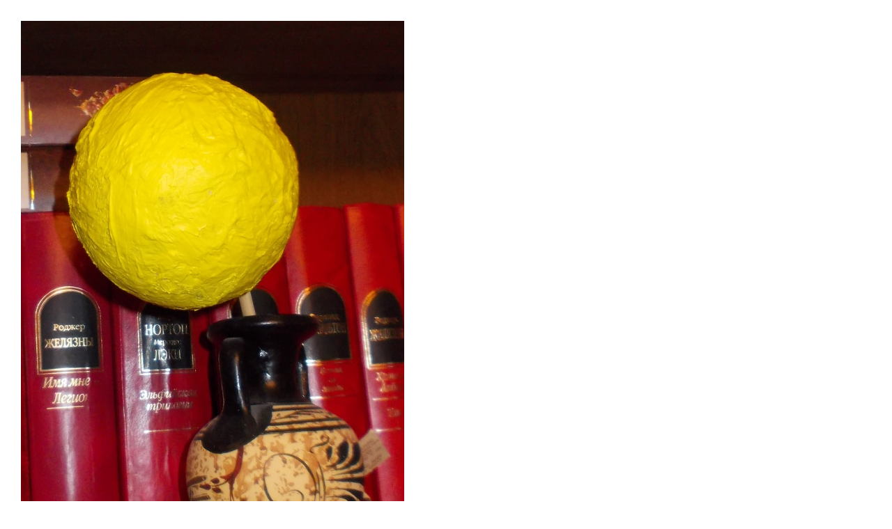

--- FILE ---
content_type: text/html; charset=
request_url: https://rzu.lt/dar/iliustracijos.html?1340
body_size: 396
content:
<html>
<head>
<meta http-equiv="Content-Type" content="text/html; charset=utf-8">
<META HTTP-EQUIV="Expires" CONTENT="Wed, 16 MAY 1996 14:00:00 GMT">
<link rel=stylesheet type="text/css" href="../pieva.css">
<title>R.Zu asmeninis tinklapis</title>
</head><body style="margin:30"><img src="/i/db_img.html?1340"><li><a href="https://rzu.lt?2014-12-02">2014-12-02&nbsp;kalėdoms&nbsp;(2)</a><script defer src="https://static.cloudflareinsights.com/beacon.min.js/vcd15cbe7772f49c399c6a5babf22c1241717689176015" integrity="sha512-ZpsOmlRQV6y907TI0dKBHq9Md29nnaEIPlkf84rnaERnq6zvWvPUqr2ft8M1aS28oN72PdrCzSjY4U6VaAw1EQ==" data-cf-beacon='{"version":"2024.11.0","token":"e43df8d4c6ca45b5854323b24eed5996","r":1,"server_timing":{"name":{"cfCacheStatus":true,"cfEdge":true,"cfExtPri":true,"cfL4":true,"cfOrigin":true,"cfSpeedBrain":true},"location_startswith":null}}' crossorigin="anonymous"></script>
</body></html>

--- FILE ---
content_type: text/html; charset=
request_url: https://rzu.lt/i/db_img.html?1340
body_size: 151778
content:
���� JFIF ,,  ��PExif  MM *           �       �       �              �       �(       1       �2       �       �i      ��      �                NIKON COOLPIX L25   ,     ,   GIMP 2.8.10 2014:12:02 03:02:12 �                                                                                                                                                                                                                                                                                                                                                                                                                                                                                                                                                                                                                                                                                                                                                                                                                                                                                                                                                                                                                                                                                                                                                                                                                                                                                                                                                                                                                                                                                                                                                                                                                                                                                                                                                                                                                                                                                                                                                                                                                                                                                                                                          $��      
���      
��"       �'     �  �     0230�      
��      
ґ     �      
� 
     
�      
��       �        �	       �
      
��|   �  ��    �  ��     0100�       �      &�      i�      *�        �       �        �        �        �      �       �        �       �        �	        �
        �        �            
   �      
0000:00:00 00:00:00 0000:00:00 00:00:00              
      
   (   
Nikon    II*    "                       �       �       �       �       �       �  
     �                �       �    (   �  ,  �     &     �  -       .        0         �       �       �       �        �        �         �         �     0  �         �     5  �         �  
   I  �         �     ]  �  	   h  �  
   q      COLOR  NORMAL AUTO         AUTO   AF-S   NORMAL    �  AUTO                                           0102 @�                                                                                                                                                                                                                                         NORMAL        ��UUUU��d   d   SCENE AUTO      OFF                                          VR-OFF                                 ASCII                                                                                                                                  d�                                                                                                                                                                                                                                                                                                                                                                                                                                                                                                                                                                                                                                                                                                                                                                                                                                                                                                                                                                                                                                                                                                                                                                                                                                                                                                                                                                                                                                                                                                                                                                                                                                                                                                                                                                                                                                                                                                                                                                                                                                                                                                                                               R98      0100    ��Ohttp://ns.adobe.com/xap/1.0/ <?xpacket begin='﻿' id='W5M0MpCehiHzreSzNTczkc9d'?>
<x:xmpmeta xmlns:x='adobe:ns:meta/'>
<rdf:RDF xmlns:rdf='http://www.w3.org/1999/02/22-rdf-syntax-ns#'>

 <rdf:Description xmlns:xmp='http://ns.adobe.com/xap/1.0/'>
  <xmp:CreatorTool>Microsoft Windows Photo Viewer 6.1.7600.16385</xmp:CreatorTool>
 </rdf:Description>

 <rdf:Description xmlns:exif='http://ns.adobe.com/exif/1.0/'>
  <exif:ImageDescription />
  <exif:Make>NIKON</exif:Make>
  <exif:Model>COOLPIX L25</exif:Model>
  <exif:Orientation>Top-left</exif:Orientation>
  <exif:XResolution>300</exif:XResolution>
  <exif:YResolution>300</exif:YResolution>
  <exif:ResolutionUnit>Inch</exif:ResolutionUnit>
  <exif:Software>Microsoft Windows Photo Viewer 6.1.7600.16385</exif:Software>
  <exif:DateTime>2014:12:02 02:59:39</exif:DateTime>
  <exif:YCbCrPositioning>Co-sited</exif:YCbCrPositioning>
  <exif:Padding>2060 bytes undefined data</exif:Padding>
  <exif:ExposureTime>1/25 sec.</exif:ExposureTime>
  <exif:FNumber>f/2,7</exif:FNumber>
  <exif:ExposureProgram>Normal program</exif:ExposureProgram>
  <exif:ISOSpeedRatings>
   <rdf:Seq>
    <rdf:li>200</rdf:li>
   </rdf:Seq>
  </exif:ISOSpeedRatings>
  <exif:ExifVersion>Unknown Exif Version</exif:ExifVersion>
  <exif:DateTimeOriginal>0000:00:00 00:00:00</exif:DateTimeOriginal>
  <exif:DateTimeDigitized>0000:00:00 00:00:00</exif:DateTimeDigitized>
  <exif:ComponentsConfiguration>
   <rdf:Seq>
    <rdf:li>Y Cb Cr -</rdf:li>
   </rdf:Seq>
  </exif:ComponentsConfiguration>
  <exif:CompressedBitsPerPixel> 2</exif:CompressedBitsPerPixel>
  <exif:ExposureBiasValue>0,00 EV</exif:ExposureBiasValue>
  <exif:MaxApertureValue>2,90 EV (f/2,7)</exif:MaxApertureValue>
  <exif:MeteringMode>Pattern</exif:MeteringMode>
  <exif:LightSource>Unknown</exif:LightSource>
 </rdf:Description>

</rdf:RDF>
</x:xmpmeta>
<?xpacket end='r'?>
�� C 
	


		
�� C�� i& ��               	��             ��    �f�Bb119C���8 *���Q8�$
'�RbH` �ŐBA�B% �x/�{���Ďb� gtcS����0�A,*N�*'"���ȢqNX�)�((�2���wD%��G��k�w,C�!��Nrt',�b�%BB= �*���pH%�	� �('D��%�, S�N,*9�zC@	@NR�(" �<'q���@`�  �Q,"�Hb�b�9 1d9#��)098F�!�)�BA8��)�N�X�)���
�!�� �!1A1	9b�I��	�	�A�	� ��`�&�� �����SC{�7ŀ�X������0���x����$ Cp!�wEBSB't��{��x�t wG�D�,��D�`0�4B�@S4R�X�:;�wAŐ����� ���T���!O!�@p0<b�  b���L�R��!�x@1��Hb�<'Bq!tXL �� �z�XDd��A��:���8��ZD��%dIHH���DՊ���94�<�	8���� �=������k��Y'�9Vys����^�a�_G�_8z���Ϡu�>�[��6��Jbs�j`�R'`N#�A!�Y�&!'$(�JR�Tَ�C��,
#�B�r(�$*C�RAX�$U�Se1J�8$*&Pظ��sx�vCW�Y3!�G��BAJ�*[5�:B��
��7�����ڃx��G�8�{�LO�n��M�	d%xG02��2`H٥(�D��2�gaR��"�d�5^�����Ώq�,����<��_4{���/%"$r<�<tԊ��R4�h�<��G��,EB��R�15`L��H)�L�$�)+%`)�&s=�����5�Ac�kP1T\��fʈ�����β*V��.�`F�[B�q]T��G@��ʹ�OL����v�&H�q�Z�-��9�"bn�i.�2TH�F˰��y�!�u���N�j0r�Ľ`�\���#�����c����m��>[JC�&�2FH�X�R�DKC$Dd�X� ���ȉ`�2�a��#$��:D��2ђrGJ����/L��8ce���ؓ�s��j%=�Mj�zz	�!lJ��f�`2�gC�g_8[i-���E1nWF�4�s��G����QZ"��#�A�	8X�AJJ(`��UHIqx�&a�$�F�L�Gȹ���G.���5h����*v��𷳽�o _>��χ�GB�!�����"�E%�h[�ڀU�N!�"X�h�P�O��T�B��g<��|�W�}u�$t�#��h�C9��ď|bKTچU]v�\-WΒH|}q��a;ʠ��zÂ�TQg,����BbJ4)$E�N:@4�x�sx�1㈙+d;���Y+Һ�A�&f��k<#�}����|@3ؙ�i�ax9D���AW!�Aш,
$qL"���F�ª�'�n�K�N�\7��R�z�lT����E�Ǝ	Au-ծ2���u��ټJX����O\QT��"��Jb�"N��"U��Bc!Б`�BG"4
"h-LUu�%a8���'\n���[
�d4��3|�5Ƽ�q"E��w�����U�ܴ9���5%�etŗ�!�3�S���AtAb��AW��p�s�� ��4��큰ܵ�ఫ�	��P�kVP����^�>O�������k��śW!f���(�㼱 R	����Tb��SVJ�#u$EY
a
c?q�HyY�dT�O5�N��rF�X\W�1!;"����6�^���c�?��Ó�U�W�eaH���!�r�!L%  �N2��p��S<B� �=��.�E�+J�	��ڵ�,�l����7x&�pA|?�s'5��WI�jJL�S��j�䨇HG �5Z���¬aU��U�Fb(Ȫp,{�t���52$���[?�b����ZaU$�����Բu2�r-'Џ����]��I!�`xɘ�		�T�Ǻ7RS�pI������W�O�$x=$>�ם-k�X���kUʠ"��z2��Qt��e>Cr��6F�"���$�e,F�U�o�\�L}�!�`*��,MU%q`*���5t����\�h���\LC�R�F9�Q�HFYE٣�DS�KT�(����`'����d{g��G��=�XsҘ��8�DI^�U��HxAHQV�"G$DD�1#D�:���ʷ}3ΓZ-��K��X�KV�2�Y��[��=���|�S�܈�j�8��z�Td��\��3Q���!P_!:-$��r�R��{�7����������H{�����Ү�����ŰM;⪡ABX:��-�W���d�b�-g1w���}g��ͅ�����ce�Ax;,�ɍ����Fn �D^Fb�+R5p]��r����IU\��p���,���r$�\�J�5L��-���s���u!���m�X	�̤�	�)�4�ײ�?
��J��R:&��W@!DQ�%b��K�������%j��Q�ܥ h��D��{bܤ��@���JD����Po�W�Kd����*-�|���rU	n�Ʈdl�f����TD��sP8���5rC7�6q
��:��&Q'��f�^U�|׷�p{1�c��4���5�ILS��z���GCJ���Ӡ�����
�S�\��D�#���Ř��,�na(�K��#l��9h�,��Bj�%[#5<Y��3���Ap�%ďKA(8H�'KS��MM������n����"�9$V�MBV@S4�D�$�(B+8O�U�A�_^L���^��� ��C���z꒦��m��|�yg�k��k��l��c�@|�!�t7�q��XV5d±`�A�g�-z�u�z�U���@�qtI�$J��R�$�31AF�#c[B�ecX*��N��?t��++�kЈ6��+q�o�.ۆv�:�e+v�+�a^2��dտw_y���_�mqf��j�hr�f)z���9��zas�j/W˹��0����0�[���L�EÊ��P�ټ����;��:�*��,��na�.b)o/�cx~��뎑a*�h���E!ҲB��Hhl�v">mlP��FIȂ)�`^�阛;'0�?h7���ZD���ѷ�)ͦ��3�ǲ�Y:��ڵ-��)��h�4�&2Z�u��.��o8���R�mq�uH�@�AF��sn�O7�>g�"e���J�!�?5[-��)Piu:l#�h��'6�ۗd���lr}�X�KF���ZĺÄV*+n$�%�4�Ĭ�T&�Lo�@uh2�BJ�X����kg��M.�UH՝�S`I�G]YD�SN���H���9��T��.=���\v7ō�!D��IҴ��mBjm��	���uЃ�$&�D�B�0�*�qv������W�x��y����*�1�s��OMH��żd�O3��������T9O$Π��Y�~g���)Ȫ)l��Р����K�R�d�C,��-�9iQt���B4l��KPX�	���nЊ��g(5���X�c��$���sH}_��v��V�ǼY]]�R���� �^� �@�Q��Pd�˪��ꛪ�N��X>�[�SD@�Bbjnk�ސ��j��񜍗����0Ze���ˍ"�妫fXX��l��'�x�g�`�n;C,Oo�s��#z�"��F��N�%�z�k�!X�-ՙ2�SK!\�hRWk#��t��-�m��x���mYr�&idI��V��-_���� ��k﷾GY�7��'S�8�=�j۪�;,'%"�r��!|�I������.�Zh�N��1Lb&vF�9��,�*�ÏO���W)��J��,�aY��
�"�#�d:�p�׍ |�v?�����զBp$ĖV}���24�Ql��8�$�,��Q0�t/[!\���d�(�1^ T�uՕ��dZ$["'x�=��D!5ǐZ��wF)l`�t�6���z���\OM���ً�{�Kt��3B��JR��B\�ة��{kWR�8,fT�����zME��5k�.ۺq�Z�M��n4���O-v0�Y
�}kM��])g"	;�d+f�W�_T`�A}K\�Ϣ������kٍ�?;J4�X�1|��X�t+a+���(,0Hf`��ű��q3Y��x�]���@�9RȝslZp�["Tn֩�?�����=aj?GN+��h�;�JY��� �P&i�EMx�w>}��ߋ���V�#Mp�Z�FVAA�6f廜��荦jT���k�]Z�O�S�[8���E8N��܎�f;c<�S�8�J�8s�����6y;=UV���nc���&�P��:�=]�/u�&H�E�H��b�Fq^.�1�3�U�I[�-xh��=X��A�e$��At�7a����}b2?���9�M�g<Q��a�YsP���T��1ΪZ��Ƚg~������8CG;P]W�<�EC5���@R<�x����:k�*��v>�I�O��{��z='��Sg´�By�[f�Wڍ���K��T�+�q#o+�GH�~��r_Ҿr���<S�������*|�j��_j8��I�(9����{$�X��If��&F�9�eY1s���+�,�}�7حc�5�州�����T�-7�`2z)���)�ԟY�Af��.���Y�;��7���M�[��@J-W/b�ϙ��B�4�t�{O�2g�ǐ�����g����7Qi��ٸ����#Xro�,V�%w������*�C�8�dT����,qYP,XQk����=fJ�|��od�ڟ�Ttr64�	C^s\�w,(�w���z� �\�Y�}��Ű>ߙf}Z��h�QFUTռ�zț���4>��-}M���(�ڹ~��s������L�2G�j��csu�D��PD�nks��B��n�T�tџ��
���4������t빶�}l�o�����|��i��SR�~Bڲǋ�$�V;7V؇#�J���:<^7'�/#� ��dڦE���H�9���E�����'��� �e��u�.��W��l+��o�>qնr�=�L*�G�K"����� �U�N�w��.�z5ىC�#���l�y�/�H��Z�9l��9�����6:�[���v�N+�K?e��m�:{���aw���j�6
�3w�W�|�r�!e��/~y��ϡI�'���me���<ȷ��uk�+�iP�;�L[\<����SB��H.��y�t�|6Eޏ�iz�h��l����w�#��y�9J:���;�������}Q�p�z�A�9���Gơ`���x]_�Ǐ��i��8j�z8[��!	�Q�6�i���z�`�T���Pe��*���J��a��<i$�Q�*�]�
#}��ڻ�kŜ6eQ"�"�*ajǯU�O%�dď��J�K}j�^�B�q}��f/tX�xo�}.�t�;r	�*�V%SFXW�X��=�Q�ezޮ��>��_��Z��)|��{��<�O�=�����y�B� ���q��g�� ��u�H�a�W^�S�ky@s�MW�����}C����g��]�-�����xGM!�G�/?�ȓ/�����妴r�Vh�Y�[;b�ޥ��+u�K�0B�H&#HA�:CuT]f�.�m�&yoAGל��sF�Ȑ�m$;|܏�I3ه��kxjD��(\O��W9���V�={NY(K.��3ﳛ7��-�]5�^<���2���iS�O:�W��2����B�x�{��a�ǀVM)e�.W�bGGj#��A��	��r-���m�9�/���|�A�E�_@].?�m[>�R���X��٥�qʹ=�ŘiӺ��(��tu�D,�T#yexC4dV@<S�ؐ޼d�5�m����B�d�ʕ�ҳ��鷭�:|/��V�f�ψnh� �»-*p��D�Ou���W�|o��T� �F�5����K��+������yIsIc^$�ե�ԝ��td��U��
]qo��Q��Ӎe-=��Co�t�����g��M��s�0V��o.�o�qEl��4Q�Y��U� bn,��VBe�ЎOW�8���$3L�ů[NxC�P������L�v�)��Hs��5B�y�������g����_7鼉r۲�c;!�Ԭ��9�o?B�m>��u|��$���͝I�`~]����iV�����,�xvOi3�:vh���h�˙M|�L�ѧ�hū�o-�X���n�ez���Y�;h�%WA�5�f�~�[
c��8��m�K��e�z�<�ɣ��;=��:�r]:��&���6Ҫ�2&F�f�vH#d?k���sHѩ�_�r=���y�U:��?9u6����	
5R��
�-�C8�b(]v*�Z��ޓΣ��5���̙Y|�l�VL�L5�h�n.���{c�͜�r�Q��n�*ˣ�D�^3YK��H�:$��䍭��9�ێg���c���9:n����F����i��Xí��:���Ʉ�W�y	��C2Ճб���A����M%��`
�賕���[�v�������+�+>�:=(��W�>�"mI��̶S�J���v�=MT�����TWf��&xn�5�2�!�M.���jѢz+�	��$�o��9>��dDć��b�4���`����=2���/tNZ����gSZ/Ϟ�dlv���z��n�M�$�aY�ێ�|=+c���7�j��Ooƾ������^�5)gn����'J�r_�5z1����>B�4�Z�6rf.	���nߊ�,�|�٪�0�x�ޑ�K���]AY�i��۪�i�u~j�-�&J`�~I��Q�N滛I������v5�Ƞ�R�h�Gp�Q4��T�h�ߓ�Z��w����Ǩy�uJ�n���H�Ú���B>nKg/ՍvqѽV��N^���3���p���ء��\M�dW��ni1[��z���ޫ�����ΫY="��Y����-�׏U�L�#�1�Y�$�	��N�n�p��#�9����p�s>�;�2tp�Zu`/�<�/Gm�E�a�H�L9��5�1jjJ��xz&��D)v'M����all��ٞ�}W�N�՜��s��>���9�l0}��?���Ɛ�U-�z/��}�g[6���<R�@�Цr�P�M	s�l7��dWS��G�*_?��C^�8�V�����B����.�#��zVy�^�F��u��ؚ|����ņ�K��?�fT5�.�C-����Q�9
�� ���_�k2R���M�d��r��ZvN�".���ޯSS�/

U(��Le�sV4��n��T5���L��&�}��}c]���o@�;���Y)Z��Dj5�>���T�[Dt��ۮ}+�g�:�EZо�=�����:-zT��m��>����u�pq��=nl��U�zOTlFEm���M�v,�#-�9�y��7ri�~~f$z}6~�n�)����[���g���"?ptz	M>`�=7u����'����i�[����U/G�<���N BH�v�¨�#z��q�y�5<�	]���Aőt��Q��	�.zw� ��q(�e�Vv�3��J�YV��գX�m�6���n�l����zM��������,+� �J�}/)�\m�b;\��+�7���<����
������:�sE�`k�
����:��[�e�OIeg#7=}��Z;�ǧl &�2���5�^x����_�э�y��M��bl��1�Oo����4nH�+�Qlf`���+�83Z��59��>Z�2�B4�z��T*6��>����=M��g�f]-/tS@�գ8ҜF�+��tlJ��=�Փu��alі���G;J���,�����v�x���V�K9+C��X+��:=����Trz��Ca�\W��PfJ=
ű��,��0����m�{v<�U<�̄szH�(�Cp�A�Z�S:\hDhҷ]ooO�,���H�\ʍ�����3>?Ie���qU�0��-�ŏ"�%̢���O�����x�Y�b�����=&)�LWy�ژ�y
ͳ�f��L�fj��v�+t͹�-iU�J۝B�q_�X�cI6������k�,]����M��7��w���y�o&[��G��=�p�g�˱q6�	�%B��ĞY�*��������G.H��T���vcCԮ�G�����������	��B�OF$l@��*��|���0,��m�zBj� 6х���ϑ��	��T^�ُz���[Y%[�P<�����a���Uɖe���+�+{���:���:����
�����=u2��=��ozKY-Z̖�Z�gq�ح���Ȧ��d�}��}2�BeW~�:O&I�o������u��]N|V�L�g��|I,ܫv���n�ս�UJ;���1n�)Ӿc:8J���J��w���X�]~{~�T�ƙn����)�B�H�����竫w�'��*L�C7�&��K6.��C�p@��:�G�ʶ^&����P�V���z�wՊ���:�=�ݹ�gmt���U�l�K�Z�YN�غ�T�a�QF9dEeh(�l��<��J�R����*�}I�;�h͙Z�L�բUc�-#U�E�ڮV?Cc���A2~��KSW�ة���dj��_=!m�0S�q��b9#W0�QlkvLB���C7��~�y�B�Z��$�R��Y�������j��D�`�G�����٨�3@k��>F��"�9Q:ft�]m�K���]�L>���s�woM�j|���}�m��� D�)wU���D����`�LV�$ԝ��J}=��{��nĈ�P�)וh�׆�;�yGї/��o�?�=���ݮ��^���OO7n��+a���Ӯ�~�(��s�|�� �]�k[����MS#f=�_��W֜�~�4�#M��T�T�=F䬝�zj.�&ֳ3��e:&=9:zЉU���%���;k|�����g��vLJ���l&�n~�g�/E�.k#��ج��]�ݎ�dN�����Zy�c��$8��$��,��)׮�rt����Kd��MGx��ڊ��ר���(�Ug�z9%���4�{��Un:�Ng{.���ߓM�m�\צ��}׶�]~5 ���U�Ib3�-���y�j!��̰�$s���]M��2�SV��TC�ˏ4��?�"/�I%�F����lD�i(QӃI5���N,�p9����u����&����gJ��Q�y������kh�����~#�l�({�.B�q][n{X�j��juNv��X�ae�FE�&����Y�h�b�����foWvK<]`��[����Ya���z��F���Pm�VV˾����ó�&6P~keH;��X�Z<�Z���a�yM,��!T]L�Zۘ��.Z���02-��z<��(�y���� ީJ
z��Mqɗ@+�!�*��C�.��ǿ!ʶnO!�������"���)�2�%J�:�)��^K�H��̲G�e�S�=} �ԅ��}��7Q��Ԧ�=§yҹO���s�wO���=7�r6a��{��]����z����#5{��Y����W>^�@���E��J�}��Y��̗
��6Қ��Ѐ���E�N�*�֙�M��#��C��<����I�H�#�[��b���A��F����Luo�{
��W�x���d�M�7)�"��t چ�lW_�K�l,����V�K�85l���M�ْ���X+�S��m�8�%�M*eY+d��yE�_
��N��*��s�S%�
�O�!��*��V�cu�	�қ��Of �;4���x���O��PpfX,K��%��&2��Uu �7�j}�R�𬢊��0E�䴄��Z	_%���W�^�@�щL�h�~�E�̂����ϥ8���Z�zƝ�}bN�CYb�8 ���6I�Yn,өM��[�pUI��5]�΅~���S���gё�Wfi�t��V���o�ͻ�6�����<g�ض�C6�4����pr��n(st<��.��Ғ-u�]js���p���!��d.od�;(&�Q�D��O-0��N�{�[Q�H�T�L���}~.��z]=S�RE��+�j�SЋ<�����l�ܑ",�����$n�s�S����d�$���v}I�'_�����5'��w�q����� T�l�T��^����"�Q��5o��wSkY�G�ʛB�ƪh����� f��O���C�+m�E�wٻ���϶G����N&�$rM�b��҅.���w���K��$��F-}H��^���i^�d@f�v�hB�_�@ۛEog Y-�GB��2L��W��匕�����,�f���l�9��L��Y̳��ND�`�[o��m��$�����Z�t�t���=U[g�qK�l���:T��h�;��2H�.#zk����H�'K��iw�����)�LE����GĻk9!�e��Y�R&i�[WE���f�\��p������,�`if[�g��ta�M����K�l(YRfJ룧�N/���u�Y� 6�'N�p�Pu���U��d/��:c�;����%^8W���B|喟0�'-�m�-�팮�����$|�i��[µVt*zE�g��\o`��^�������:���cBG�?M�s-�_ ۑ�16�C��)�9�F�iB�v�ѣ�\��P�\���ŧ�=�g�b��6-/v=1�����q�TX(2�ŜKG�OX���H�+w�Mһ�*�^�[*�Lín�:&����H�Ȃ�;l��J�l�Y��[�jkpF��<Z�g�E���x~U���oZ�S���Z[��(W=w��򩞻��>��]� ��އ�s7��Ujz�ŖW�����m;)��$�ϓ/Y�+�r��^c���i� �8�Ӏ��	]��+�ѭ��`�Y���g_F�z앏]/"�A�p��r1/LM�#5thA̡��V��3M�:2���g��c��4<ښ䊚����&���P�����#eaҶ ٚ)f&�^�Z�9;�Y�{"c������t�p��Q�_j�n��>���:�+]�
��S5����{r�Je��^���FA�P�Y�m9%�m9ÑIa,�"�`��$�!�ڙ/ʢ1Hv����e�#��Z�
n
��Z��,�tŀ��� �8���e8�L�ugf)$�m��%��uC�j�~tHc�m�c��Ff������Ԉ��u�^�vՔ�}>A���,1 ��ճ���УKx�N�{������Ӌ���t�!u-��\{��l�tT����lK9��*q��@f���Q�fQ4Fʔ(�9Ɛ8��`p���SE528��#рb��@LMU�R�W�D�;Y<�.5¯,�U]�ԵPD�+c�n���F����F �4R�E�G)�|�e�ti���K$���Y5���,�������<n��*�2��G;6�X�C/G*��TN1S#�)�� �GOF5!�~'�M"*Lia��),G���3�����#�P�D)�EF�@�/�LI.**��8x�K#Ԍ��Ȩ�4O�%�R|h )�/D)���G*U9U)-"�*��x�H,T�vf��j�J.^6rU$���Ff��"��X$�����e�%����� /   !1" 2#A$03%C��  ���@�mmvv��-�������[[���� ��Q���o��
.�����ﵿ`V�e�<�o��k��y�����h�^��ױ������-{�@k�~�؅�P�򼮫H�x�ֿ����H+�؂������/�/����[߾� ���</�}������ý������㵳��o(��}���E�ܕ������N��^PC���c��tQ� ���������m� �o�c_�_����{� ������`�!����mmmm������ ?(���춼����o>�['�h���W�}��m�-���O��ZD{c�~��������#���%}-��ax[�{��"�����=����Z�^�� ����-�mo��]t�����y�%��"��
��� �����mm�/�l.�ml-������٫�E୭�}�����Z�>�H�o����}���[�(���:^�߱El�}/����a~��V
5,�~��v��[_�:�Y��yЯ:5�V�|5t+��饥���a��S8���e����W������M�C�yW}ۏ����z.�� �|���g5��W9I�x�j������l���{[]�����v[D��{Av[[]�p�-�˺컭���Z�k)��� \���m�Q���	�7��56�C��6N��J��X�/��?	�����a��hS'e��T�#N�E��Q7d�Y���(ˢ-��̸��������F�7奢�+ϱK[D.�h�.�EiuZZ(�آҵ�W���V���.�Z%_KA�ƺ� ��vO��--.�5���5D��=��mԡ+qg%iدO���f.��$��	�#P�W�bY��󶣚'���^�zV�O�t)����&B4����,䞙��jH�^����-� -���J?�=K��ng��Z!tuj���},>�v����Hjnᅘ�R:~':�
�2Ԧ����x��+�dA���:�d����j�P����P�rg������"�\�L?�4Kq�\���7���7�q�c�-�!u+^�
륭���KEt(��ԅ�u!��� J�W��'��P��@�Ka5��J!~�k�ה>�����/����a��C.�E��8�ȟ$��W�|ZO��@�֧�Z�U�0�uTM)���B4ƴ-�4�~c3kD�֜�
�(J��5Eu34�	[[lu�kH[VP���r�F��cw+`�||B0���|;_B � �к5th__WA�1�����tj=BLj-^��ک�L)��р��B�B��1����������W75Grw[�&F�>9�m�q�U�J��_l���T�CXL� �t_�l�&L�-Nɵ#І0Mw)+�ɔ�Oc����S�#�[��\�1/��@�ke\���9?��y����ZE �	���Sv���	�CǱCE�FWeϢ�Xj����H��iG_h�j�](�@V.<0�#]�"�Z���[<gƙ���6!R�}�:U%���j6�q�6���MhN.)��>?%�Q�89����kh3KQ�=x$luS�%-wDk��0�����143��No��ZAEi}����|'"�^w�=����k�D���{��2��u��o�������c�B�W]�`.<S5ْ��|8�d�B�Tb�(���{=�C�yrkv�����޶����F=���-S֑ɓ|�0$W��jG��!�fp���~e��m�-yEm"�������������sVOҙ�ޏ���	��� �X_�����\v�)�����@UzGJ?+�D��i��G��j.R�E���]B1�����Q��<*Z�d���X�aK���	�����j��9�.>�A{�#�������'!�r0�|"�o�'��.��i4"�#�<�
���7_�">;�ԞgM#>G�5�2�E*�����(�1�O,�P؂�{���]e^
?�N���.���Ո4��?q)!��mA��0�S�9e��3� ���(�����"�#@{��^����>3m��'n��&�t#F-�U�<�uq�)?�Ǐ��� !5�[I��B����R���(��Kce25##����i�F���E�Uޟ�F����par�*���(b����-ss���&�N�OPp�d!p!*E�w�������O�B��������r\~B
���;_
k��c(��Y����>g��ck��S~D�C���Q|���"��:��<�~����X{�u�k4��U��6���6U��c?�]��$�����E�M�y
�+c���m��ب���-'�m{m>�ZNG���3�>PN_^ߏ"�wlҰ�	�I$@��v��0���]�ْԞ�`���t�����o�$l`��>�8~I'� k�p�4>E4�C�Ĉ�C}�ڀE�O���&X)�fp?�pr�ej!#���%pPK�_��y�{���#��1�;��6��*ޑ)����G�L+zG�/�V`/�vG�� ����/"9����[���D�9���ڑzqTer��V8�b� �?�ΖYKUj����7D�p�,P�2���z�R�Ƒ��:@�%7�q�>�����Z;���S+_�b���Q��+169-;�wb}J�Cv[�o�(xO���rn����B�����>�a�#�Ŀ2���z6��`�OF�:����O�Ə��n�1�6&�3���M��#�����_���B4:���� "�Z�6X�#�Z��T���6��H�ڡљdʹ���� En�sGk�F��'B+��lo��#ؠ>��g�w��pWp�
p�	���.@�Ajc^��Ҳ��<��������Ț"��� �?̢&�7fy#��h`v����Ȯ�>9a����91�ȵ8�}	ft$��u?7v��<��K���Xf�?���ꪀ�u/S�F�M����jyZGh����LC�w�ݣ
���&���"cJ1y�ެ�Hn��X���O�u��;�L���#�)�5�"|�s����@ ��1� kk�Vܝ���z!�BM�tz_I�ْ�	���+���?���;t!�� b� R�B+#�y(59uE�Z��i� �Q�N9��*O�lL�����D⥁�l��v앜�H#dW:(�JP�6�#h��;��Q��På�f�F�P	�j�u�{Tv�_3T:cf`z>�Jd� �!>M�jk�ӝ�#:�؈ύ+���{z����Nj-]B9�i8.���F�6��V���ƚ��tE�r
ϗ9b.�����,�r���y�U�d*�+��5HW�aM=�o��&C.؍~��x�?�ƍ��-~����P��'F_�b���ij�<��Bv�3�.�=62T����:Dȃ`}=E�M�8�._ؿk�؊:oj�꺢4�ݮ����QjkQ�u�R�դZP�� 9����u+��X�V�CW	�������zHڲ�h_:��%��{B]�����na%F|u�c�N�������?T��9ĩ��"I�8F�{�(5�4�A�^�E0u{�mp#qE����g�Us���,A�ZC���T����ǴZ�'19oL�#�Eω5�f�.yp;\^�r��V@�ʮ�j�ec4O���&��߲~�z�	�s'��I����]˗Ⱦ@u2��da9�肾��Q��t��� �G��2����Ai�����FV������Z�au�uE�@Z��+���E���S��>q9�u<]c��[�N�Z��m��@جV� t����0�ώW��3 �o촁��^
o���P�$�rJt�~s�����M��G��A��
���~�h)��f��'iUZ�.�����9���� A�]P	���u(���Qb؄<-�;G՗����B����vV���7��Z��s��e�=��3_��=QVQ�OQ�Ѣ��"Zl��S��{����Іܿ���'85��s���I��;�2/����Xtp顯�U�YU�),�_̥s�~�����	�׶���>=��H�K+Hݽ�-yk��+���ߓ�Z^��{S�	bc�|1J,����O���O�W7؟�w`�� /Q �!p5���4ϑ�Ą����2d�Vd*&� {���I��?����r�c�	;.G�(o�.���ւ�=l���=��BF��CH���#qG�b��r]����F�A�(����R�h=��� ��� %e�x5��'���V:'!?�V/!���dG�L�J|/�A��lk�O��4�(��5�d�v��Pn������pOd�l`�7N�Fʭ�X��]Ȭ����R����g�/�r�܄��J���}f�_�j���;�z#��2��C��{m�yׇr\�ə,�9L��K~�p�ӱD$x܁cZ��,X��f�Y�mc\���D��3�9ʙ1J��K���[ ,F7�9�����N���5kٚOޞ�ZJ�������9�p���7�ՉÄ�<�르�R���"ZNn����	�Ԑ�ZAN1�_�P��-L`�&&��*H#��a1"�&1�?�eƊsv��x��������Ejrg�dn-=���#�o?pZ�ܹ���ƛ+����]�r�S���(~��Y���()�'���w^5+Tm2+{h�l�-	|��ٳ=�����~���O� �����QG�_�'�}F�׶��-Q0hӔ�
�\X+�Zm�z�-l���,��ҝ>7��y@�F�����FM'ʆ���T"W�Q��]z-���7V�K�95�Y��9�v<ltNn��i:�X]e��~��n~�uYm�,���k��w�3ʴ�Lp�+ki��_���� M��xP�����k�\?+�+��Kdb�X��Q�c��uɦ�ӗ�m�C )�Q��Ug�Rmvj�����}�)oB�� )��5fԒ���h��������ف�^SC��J���X��?g�*����+p�"�46��%9c�H�@�J��(����>q��*��J26�*ŎQ+-@7SJ��5)oF�}��2���h����2��&6�����W��Lw�z=:.��N9E��_���ihN �#E���'GJ��ʯ�ee�o��7bE�$�cU����[3��l �}�Z�>�Tݩ p��h��(�D|���^M553AV�(�4��Yhh���y������&9և�1�~3d�o�e�F]�ֺZ�J�w��#�>��1��>D%�"�j-��j�T�����֮�8a_ *��k�ؓ�wV��}�UnZ�h�)�)-dۣ�HNU����1�*�v��+I�ٿx�4�]�4�4iW����:��Wl/��aoҵR���l��uy"����'�����ZV�;HF'?�J��&��FLG�]×��ܔɺ-�X�B���r�!ѵ�~Pt��#���bP���y�:�%k�T�k���çb��pS�J�_s�|;�Q`��*����*�غ��|��Ӷ��W���X������#�c,vL�3�m~
֘�F��2��|�MB'�S1�A]�H�j]����I�X��,[���,��HJ%��&8Oz�؞I��E:�&ؼrS�^VI�O����rr�v"@���Nݫ �կg)|c�G�mFͪ�*T~��$+G����#�,�b�k�L����P�Z�<�/�V&�/C��O��d9xM��~��XxBv�6����]���b��^��vN$-��z{�O��l�㙉�Z�v6eޢ�Q���ȫ��/�d��O�S���x~�R5Y�Eb�X�iE�ӯf�*�P}@��
�>A�gG��?��dߊ�W9�ȚWb`ae�D�D���e�8��c�Y���\��^F�eg'�֦IA�|z	S��٥t�6ƚ��c�l�R3��)���Td5~TRvc�r�\]��Oy�jQܨ����ۣ�
*V,�3��gI��a�*?��4�U��J �ZSme*|�����as��'���h�ч -&�K{�$pJ\��m��=�Y:G%��2�(�|���c�և�%-��K�E�1���|������(�_�l�6Y�_!V�dm��-�YV'���r�X�ڱzB����(j����ش<� P
u�rr�kJC�$�:Q��M
�xU�j��"�;,�O���✗�ԯ�}��,	c�$���t�tu��W�^x�h&ui�/�VGLD�,���:�E=�e��q�Xc���b���$���N���V�qrԳ>W؝Xxr�ri��ÑX�>;=�ҕ�W������-)�p��i��
@��S�( �J��{L>,5Yn��Y��~�o��-���e*f�7#4O�X�6�Bk]��5�]B;��bO90El����A+�J�5�r�
%����Ⱦ&������,X�a5h�7�|�y����+'b�/[u�QO*:IZBL%�A��n�+�sPo�*o�+� ��ʘ6���	A���T��{+�0�E��V�%ʰZ�ߑƲ�\�1^�'����`sװ3`s��^n�XJ�L�-��ʱ"�j��9W��D�)�5��~&�J/f����rs�y���ӥ���0�y�Y:��L։�^�<�9&ZV�������"���\�8��	k��GB��v޲�����c�J<��*x���Nc�rߴ�]������q,%#��MB.E�=9�,����?/����n��R�9��ұ\�	ɪVv#�l�m����Qd��/[��ŗ�~V��z�M�9�~Y��͂3,��Ź$s��2牃d�D��y�f(�R�����u�����B/5=�ϹZ��Y���Lpz'h��b$({�'���Ny�����اxQY������=U=d�쑝N�a����E�7/���A�Q�$M*���ji;��f���W�ٽJ�q&��!�:kzw�&��$j�=jTe���
�T���#��`8~mb����co\�E�{��waOtM:9L���e�1��S��ԅ�ud�Pf9d�T�H�m�gU�V�#f#K_�J?�}��_�K�ὧ�#���w��ː�ʺ�{��]�+��&~���c��ܚ��\�+��K�(ftF�F��@� �Tb3>�����U�����N�R�>��R�a.�=�oef�l>2?�+Vj:�:�Tc��k�� �a�_�3b�Z�;�����6�W���u�MZ4��Z�<ґ��8�Ef������3�|�i;�����'xO+gH'.8��uW3�>���V��Gi��'0�����뉊b��&�ߑ�Q��g�r��N��d��Őڳ%�+�#
yғ�z��V�YY^YG��U�	M��l�e�����2�7��T�e�Ux�˱OmnG����#<�Bl�f�-z�n��=L��}�E��:L�,ng�b�<���� Z�\�o���Ρ'�� L%�3��ݧp�.�V�&������ o	����?���ߣ9�lIgʕ��K�f�a��bM�=8�8=O�j҈�vTHǱ,JV�N���+�YV��_�zXf���XL��Vڛ�q�c��9�|ƃIZZ(�=<���ݶr���8�ݝ[U:̈��G���w���2����Ŗex�s�W�$�E��� #����w�_��_���Z� ��˸.C��J�ѩ;��+Ԕ���J��s�d�&?y�ee�)�E�!Y��̮��oj�mB���p*M�g��U��M�I�'���#�a�%0]p��c���8�a�Q�fC��T�x��b`?���tD.�K�ڪ8�0����c(�77�	����J��pB��/_�1M�����ޟ���<R#����r���P�.��_�W�F��tܧ �e>8\��Zf�N0i5r.4��&���@m��}z~#t>�u|1��?R����^�g1�oH���>���O�~r<;h���;K价2O������h�@� 2;\��g�����O���y?N�عg���w�R
.(n�pO
�� !������$B@��\��&��T��bX�Qx�<X�r��g��9�/$�IF�E򯑫�Q��YΕ��6a���ZoRWb��?���������t� ���A�58u���G�ȟ/e!C���p	t�R^�*0�+j�+6�Yd�\;��5��3�U����͵��Xk6s׿%Yj�;��������7��f�HK�?�����U<s��Lw��?#[���u�"���A%=�uXs�5�1���ؖ�;]�9�~�!A蹫���qZZGϰ�TQ}I#k��Ue-�QЧ��ac����;>:�Q�&�n�����j��6�Y���0��/�6�8�%�=A�T��u��/����ٻ������̏䑩����!�J?�T^����#�c�����f�&��塚������ӱ�%�2g3���辵ɫ�d&�>B˝�wf;±!s��9*LWG���+$�l¼��������	�PV|�Q�;+z(ّ�Y:��K=�Py.+�zz��o/��dq4-U�W�m�d�.���;䎷�k�L,|v���cx�:�e���,�.��<C%mո�[~s���1KK���zD�^'���oM��w�3�1�H>[L^��t���f�3N��A�n��[�n;���:d� E�ޭN%"�� I~����/��"2����B�3fE=��ե� 6�2��{X�̂��+�ٓ�5J��=���NX�>)�*ȵ��T�ˇ�� 4���\�\�ڰ���E�	��G��\�zk�܏.ol_��0��:㮒>a�Ņ������?y�?.�ǫM�T�z�V����ms�O�y~LQ?/{��K�3�s�C��p������8�<;�rC��+)�e�d�f���k����
GWr�*F��%)��o��D�A�~'�i�Q�Ү	\3����XY�Lfv�OE9}��O*��7�N��=]�� ��ݫL���\����|
�k�����U8�{C� K1S;JM)^�Q��]�'�1笜XJ&���;��R�ڧ�0�'2?����lr�KS�L8���$��Vb,�X]*��c��zj��V�)��c�ѵ�qg-o�z�afW2kl*F��?'�6:&�_1�]/	�9�G�����O�vԍw�qٛw��R�H�����б�.6�%�olL`*����[��t��(OVS?�RR� ����K\mAV[�蠐㍪|N:�b��'�[�'�L꾥���A-7<dk��6�O�!�"�22�?�P;��dY�E�coX�Mw�g�6���Ô��֕w�����㹏��vk	���ס��þE.!�L�8>����Yy~q�Ⱦ'n���8!�V� vxs���	� �3j��h�)�gV�HU��j�Ϊ�o��#�� ��ǡS� zz'��@�n�J��f��>;��m�<N�ە�⼮Xi��S����O�p��nL��tZ�\��&��ȸv�M!5�ƴC��֔��O��S������ť�o�O�p����g4��e���kI�0	gl��#����� ��#�x3~�^�.p&�Vx�(��k_��(��1<uL��v?広/V������q^��|�W�zd���>�1fp~����9s8�<V;^�c�2۪�XS��?j[� mhrV��,OŮX���T�A�83���pz�V��F�����V��4}������j��>�Okt���_������f�Xu���G!
N����7y�ϳ� �c�N���+�D�[4�2�{sd�B���:9�m�"��+ϧjn}��Z�s�)Y]�����+\�WE'��&	�	SbZ��Q�fv�a��
�V7��fc�r@s\���W9G"�G?�l��{Fw<��)��E�8�O� '��Mcc��|��^�,�1z�>�K!�Ǻ>��V_Zy�W)2����Ɵn]>I��{e������}l���H��x�c���Gu���\f6�V��4z:Q���^��1z7$fNCU��~i(K���w!4�=�}��Lb�|����7!�
��1��lo���Iҟ�B�4MV�؜e��r̭7�^
�*�f&3g-�p���a$���סk�̅K�����8NG� ��\2���O�"ڐs\�w<!��ꅃ+��'��ʍ�����a��^�Lȳ�S��BOh���$����r�B�v��G�U~��$bG�E��M�.Od��5?T}��\nc�M�q98��g1�gg��M�)fAnI%qړ� �����Z*��Z�1�O�ஊ���c�O��T��Y�P ��޼�y�Lel��V |p�_��$���#]F����y��D�ۡŧ���m���"���5Y�R?�f9zCj�lϯ5��ϸ�
��t���(���N+*o�U/)�����Yox��?�ws��̫P�n�䬾���� �z�MZ�*�ϗ�cb�31��nZ���� �p����̮UҮ%�� &����SpI����ikɻu'���]"(��Tu��;۝����0�0�[r7TA����Mb�Ⱦ�ぶ=[�rI_�}5�U�-*M�#�Xk��\�/r�Z�����k-?_=6�iA'DfpR�\��A��ر�����ifX.a�dF�k,d�q9�2dn�Ґ�T:�#d���,W$�F�[�Ѱ�͗v�:>T�M��F��p� g��*��V��?�CW/%}l39��}�����Ep�I�c�}�Ƴ�c�`�MZj�=��ds�[p�r�C�'lY�H/����f9nH�K!w���F���i�BǏ�f�d�F����\U$'N�ˡM��Q,U�!��C�l�G)�bxy.��m!��ZғoE�97���~m+\/.�ex�J%{�؀
Q1d+C���z�=�'���\B%�x�'��f�Z�ʮ�R�~E��b���Óvc5&���{|��� ZpI�o��eMd�T�jЧ��G�����S�L3�[�I/ �Y*P���b#�� �j6L�)��QV�>*�?��RV��2z�
��tR6�@���D0͔K�x'i-����_��'�r�Ƀ��jVf].�W�rS��/�:�w'Y<�Ҳ�<>G9;g��mO�i+�R�nH�<ŧ������0����8�x_��0�+�� �˖,��(������x_�������=hU��2��Y-9�9V7/7�܋���u�m��%,�5��p�sӽ�O��m�A�ˊed���!`~��9-S_��<{��ud��'��N���	�\�e� /�C-ʦL�����y6�x�)�Q�s�;5�J7�N�eõ�jS0;mC}i�l�IU�ro`�����a�#�*�=KؗxW�gH��?�������ϝ����Vs��?����Nr��B~g���Sv�	��,����q��Gu]\}���fg�E� �O0�c������k	�9S,�Qu�񬌍w�X��U�?�X�M��3<�d��q���b������
��a�j�$L�}5�O�{Uߴ��x�ٗ���b���WY����� X��p�	��W�>6Dڑ��̱�P��x܆Mn�v��|'m���6����54Mb*8������2d���`k:嚷-[k��k��f.�p\{�d��"I�H��Rz��j��6\� Q3;�����փ���4�8m�+�-�'�}�=?�����ofl��7�3ܙH��ª'xL�*za��ƾ�+�{ɴ����R���?�3�p��3���O�fF�c3DL���;{���Ua�'7j8$��E�Y,��Xq���NZ)���0�I.��6��<g���Lg���|�ȵ�#dtx~��|2����a�#�l�%�㺯�'��KwԼu�C�e��� ��FT�C���`X���F\��L��Ҍ�U�^v��ҮK[���������E�=����+;r�G����p9@iT6��7G/
V�q,E{6
9�
�������s�4�֕�Μ6i�v.�/��h]u���><���c������y�z�a��1yC�O,���y��b�+������k87�V��\��>��*�/��ʞ��!�m����1G��2��XRy�lQ�	ú���i`h��[��U[�v+��_�>%;�C�w;i�@�{u�v��@�y�,JN��J��M����x�R�RR�S��e�6#��;�{E'�rD��� �1�ŷ?��f'ɴ��o!DֹuMbs�H�e��2�9�zc���������8p*7��x�4���>>
�ɶ�*�]�v6�Hb����K=fV㲘���C:�P}B̨�������c���n:�h�1�~�ϱ2��+G�NQ(��&�d�sh<�����I����r�NNN�z���4���.��\�,��(�Z�(���N4�
�Q99�c��^�}���W�Y��d�rpO��C��1w���V���GJ�S	��kzga���2�v��c� ��2X�g�S�>l<8s��_G�Ö�����ǋ�R�+6{ϔ�ԯV��2m\�g'(����?驽ZX� U��]&V&�܀9�c�3�D�)��M����S��U��w��i���a[�Nf���;¼���4zŌ��K����+T�Tx-
&���V�*��N�4`|�O�Ч��%vN��3�������vd��8�y�֣$LY:Z�ڪ�yop�t�vG5�%o�����g��o������I$k�e�R���H��D��� %ei�Y�nN�?���TC��*�q��'3Y�]8�ۣI��)���+� ��r�{��JF��n�#{����''gƞ݉���?KQR�$�f_��9\���C����H�z��a=�UY�>���5?2���s��gl�5��m*P:��n2�9��0�U��b-
�"�1�ngO%��,�G��q������乭�5���=.�:� ������z�2F>E�L�|@ݫ��@�$~�M!?BVyAC��^�	��;c�Eگ'w���N�>IND�'߉L��D_brer��{��k�ːoVbZ�'�z���nM�X[5��Մ���X�P�2P�1�7���G~WD�� %9�nW����c'#�a2�t�X�Q�P��|�������6���|g���"��.(� �>39��80��RG��އ��cf��~���ÿ�P9�9x�W�c����Hiײ�3�dͭ�1���>F}�l(w�D�\a�J9��s�N��N�6�� b���:�O�_V���[�,�,�99l�!������;�N��Z���C�hmH�1_-a"�G�Ef���)N{c���+nS�{�l�܄�����i~<� )�F�0B��i6U</�L���53���{�1��G�Y�C��F�~nq��G���Cҿ���G�Â��2���f9�ŕ�~O�^�`����$�x�iLqp��s��ps��h�q�:t�w�g[q�*�pl��Kb��q�+�����x�����Q3�Y���|؇��!��_�4#�)s��}~9���e+K�vF�Q���|qk(�5S�3e�[���=9�� {��h�B�L�*�ŀ9�:�M���r��m���1Ku�bw�8��s�KL+˫�C�Vy�;��+�fW	�3]e��nC��$�N��a"�AXE1L�?a�D��ſ��1�8��BʷN����� g{g�b��c]/�M�%R1���,�V����5�Y�,Q��� ��I&9��F�]��on&�{����G���2<�:ú,�*����s�)�Rx�̙T�)Y��2v�p�^�p� \JLU���
	e��o��)W�ۚ6Q�~v;�:;T�دPN���!��0���욜g��;j�Z��p���95�漎/½�����:+'N���S��(��:v�<��'+���� ��y��<����FG�a���d:�okS'�ٍWO�8쌎{9�e�������.�.�|�������7��bYu�{�-�㢛�n6�3Nk��=�ߠ�^R=k�W"$�bz�2���t�,�g�����|�k�KO����留����*�ƹ��yTb�YHUi$�����fk��+cJ�NAY�b>�LP�,{�æ�� Y�S�R)����ۍUV�G@������悤��'F�����fQ�a�&G;�1/���9s�6Z��@ܹ�q�v=z�Fo����I兔�j8�5j.o���v[n1	W�ֲ�W�����n-c�J��1��.+�r9��ng��2����=��A��j.Oƙ��ɇ��|v	��=�;��h��m A��o����;|��_zyV>�D#�uP�x�FH鱎��=U[V[e�D��)G��z����܃��3�I���3���7���<���ksY����|�����4�c1o%��6�e��_;KӜ�.Q �?��lN�}nG��0|��m��#���y[qqI2��j_��P��#3n�179�j���ɸ��=M�B/�neNH�W��R;V<�'Ŷ)�Ukȃ�A11�� .I9"�;�Hv���px�|���?/|�����|������JO��<o�!G��6������o���2���W0��a� �j�3��Ra�49����@�CJd��Y��l��x����x 	�Z��s6�O ��g����r�1�z�|�:<�K=��F���%g����|f���r����0����ӌ]��Z�l)N�;V� �s�t��gP+;k����N�n���)�6���s����R�Z�T �i�z����;]�Ӽ��E��X9b���;tqx�X+I���LS�^&�cdv*����8:J�K1B��Xr��4G*�r:�^Y��c�0��c��ڱ[n�UZ��D���?5f7&����?�q���rLC���1-�BNwĪr��"�5,�2�������I*K�$�/o��s���36U�-�] �)�P��ʧ!Zڗh�S�����k��\
�ca�Ԇ� 髭m����o������������k5�O�>��c-2��l?��nC��hأb�|��눹�\ȶ��q������O^�~c�V7���r����"f�3�O'�]�2:Yx��g�Ƚ;�f���|n�#��q��_K���i��C�5��0�܆WX9LsF1_=T�Gjo�C��>���Px\^P���/}��I�?U'�}��Z�p�K�۾c*����l7̀�J~�����7�w|���4��۲J�����Ŏ�-�X�+q	�W��&d"�S:���>���1ؼ�Ѧܱ�X��1U�RM,b:�v^�v�Tb�9�%���8�Rd��?8ϩ���V��+Q�7zk&B+|�7�U����j���SR�{Ga���j!N?Zվ�`L$��V��V
����
w�S� Zˊ���?c�8(޲�7V��T�u�H��]��a�k#����}y�;��+�W/u�L�s4�,>����ڎ�5\uj��ݔ�j3<��ՙ�~!vrWE�,�C}�/Ë�|g�����5a�~l�h8�B;|���X�<?1�\7���75�qyI�����OV:��I��R��+<du�ֻ)��<xm5DZ�������5�b�7ʑ9�R��������
�;�g �6�����	��`.����Ùb[�d/���X}+A����r�nP�¹�+��йI���E���F��w�\�v���#8�O��!R��
�m���F�m�R+�G#�>V<[�"�uǲ�I�$�Z�G%��8mJs�)a��Î�RyEHv1��1F��8i<�N�#<��;I��H���^e�����g�/�����*@�������\�c����F2�.�õ�Я`�)q�J͞2dx�9��Op��ꍿ���m؝Y{�m�w�(O	�e���;�`�"�a)��kdm�2x�ںȥ�U��c'����ʬ�{N<mq;D)e.e�m�g�{�����w�u��j𜜏�i���:���*� �N�+]uw�Ht���������>�f���+l�c��:'��:�$L�aS+��o�~C��.SB�5=;��u3���� "�4�r,��C�h��?9h�\n�<��MT����Ud�J	L���l�&��nw��#!��#���=���\bR׍t�R4l�}P:~��PpQ������:28��S�����t�(@�a߽��=��iY?��%I��z�ҕ��<E��e�$�Y��n�J��2y�X��/��y2,�\��e�ˈ󙨌�9�֞�.��\�6���%��ؕ���̌�o�n3�G?�0�8?$�-��1&�#����_�,ݕ����q���'��8"��"r�K�����i�_I����A7�`ڈ��:7�+��d��ԁ}'� G� �~�d#sM����Ͳgv��!Fե8�>U�;�1����ֿ!�d��U|��>	Ar
�>�y�l��)�q�8��.�Q�z�z[���!�����A�>A��Y�s��]#-R����p6�WP�CLZx���sFfj�9�������('���Nſ���6H�1iL�O��U�M���z�;��-%�z�?�d7�z9|�jl�~ظ{6��-=�����&ω�1�i�Ti~[��?f<��,�J�j+N*n��$Wl��_�����nO^�u�V�[�-�1~�a�X�6&���n���� ���g�
I�%S#ːdcc��a��db�Ltk�sV��;zG Q(yG�����;������ �t=�Q�o�|(B�� l���%�V��<��ح)�����n#���8[,�V�%H��^1�1�ll?����;?�C��[}W�̦�;�_塉~TO�9��&F�ϔ�s��q�u�O�����إV:�!�R��ug1vR⫊ X�U���(�I~��ɫ����L���Np_ M���#F�ә���Nl�[qe�:�����@�,c�|ğ���H^,s��V<IIc\u��{ܬ���a���[�����iT��^`s�Aԕ��;�>^;-�0p�-_����ߙ�\�e�c&a-r5b2��ݷ����;�����:!ܾ(U�Pk'�mv��̒� ��R*k7i��YS���ؠ��i?�i;�7��4Mވ]W����5�P�t��e��
C���ܞ�V�IH�a��&���J�ث�2e��Hh��9�꫐����S���,&E����5IS�'�T>�(�K������9��c��S�Ī���z���m�#͜�g=�"�|�)$~������q�%5;#�Ki��ȹm:]��m ����)�)%�3���Ծ&��&��j�ӳz���{cvgĄ���W�����d���V�~v�;�)��������g(��@��R�\_(
i#x��[!q�M%R��{(�c��o����\���4�25;15e���Z���>�aE�Wnu_�$��E�._��#�g�9�gE��k�G�㎓�"v��
�Ա�n�
J��������ly� e�����qX� �m�D���Sggz�#$�����i|�:g�̃f(��Ɯ�$M*Ht�!a2V�l�s��r�������t#���RI)�ɑK�[pn6�DH�X�X�Ъ�1-V��#��'Y�P�m�2��渦=��KC���p)�S>�܏��H>�h.�P�����}�Vm���5��Ubs�>�eqM���2��>���6��{.B��:�5���U�-{Hr�Bp���-�KoNs�A�%�P��2y����%eR�Y�~Or5c�势�sO�*|��)o���\�B�;Q��o�G�J���~�aH�)�$�#t'b���Q���I��:g���=|k�hZGi�>��Ƽ�J7�
j�ƺ�uN`]t��"�����"��<~C�r�W!+�rU70�-�六�(��+��G��#*͝�!r�M��Uqv�:�v1������-��YG�(QW)�V
h��#�&/�hM�k�_��F�C[�������J��Sf�S�O�� �:^W�+����5�D��U�d����Sc.VF'���/
�|�/��&NYԑّ��m�'�����ݔ�
�ʜe&���Pj@-�}-m3ʬ��������P�}�&��`tZE�^S�+�ܕ��*���T��f�#	�����F��-]CV��G�<��)�q�w�e�oNx�]��[ǥ�_Nh�􋏖Y�����j�� ���Ux��&X��J�7C=6ݔ�:�.��
s6�zZA�_k��kJs�f�z	�M_�=S DimiiF�V�	�Q4��ǱQ��S��q*O*q��558'��N����֐Mi)�LS4[���Ջ�>��_�W%��F7��eɻ��9M��M��''oR��! �R��y]4��}{k~�
�E�Q�(T$��ا9ȸ������ qmE�'ON�\�R�b�S<��U�<��LR4/�'���>�mu]BD&��M�I�����x2Y;��r��r/�P�I�%v[w�]���Јw�_h�h.�^*5��3I�jk@M�_��(�:Կ��2Eģ�����v�j��@�S��R5�(�t�#�9iyZ(�}�Aiy^P۔`!�ѤX�ݢ��&A���6%��cM�� ��R���L!G�vE9m4m5�o��JU!rsB��g�I�
/��4���K�0N<-"�QN������7I�j꺢� ��I��64֭m9�:"]�]WT�b�
-��
�ҷ���8�הϹ=��C�&�¥O�(�' ���*E*z�ܩN���o��bjjr)�L�� �����'{p��Q ��� 9     !1"AQ 2Ba#0CR��3@Sq�$����� ?���g�~L���$��Xb]�2jl�/Q�g�2f&D�g����"�<�?cq393��,��#���S7&^NL�<��,���lG�f�v���Xg�,�o�y}��w�=����|��C}��Ɍ�I��cs&G#s=��~�k����z�+�g���3�10���Q��팘1ً&L��cȟl����f[l"�Ȇc�Mѻ�F�7�h��~ɣc8��}�F�Lc�#�r�1FMo��{	g�98��ő��cNL���Q0��.�d��c~Lz~D�{�`�m��,��E"��[��*4�cD� ����h�x<9/CD��K��/c�<ƙ{k������/c?����i}�S�:�J�w���V?*�������K����?a�˃�+��]:��'���GF�yC���3�X�~�c�����dR5�&L�F�͙FE#VM64�!$J(QG��t�(d��:h���x	�x�];_�R���m��kL�k��8�rd�g�8���.�o/L:G�H��j~��[3I�N9|/����������`Q3�f4ؠ�L4����Cݚ��VP�F_\G:	b(q�#\o=?R'
V���J�\t�F�,���=����J1�Ԋ�>�N6'�g�K$�gO�<<�Sq,���I�=GI��������xG�h��<!R��*B��:[�xc��<Gqө�)M
���J���G��:��V���<��gW�9��~w�}��m"VT�ӱ^�t�-vrH�Lɳ�Ka��!e���c&���r4FYh��˩Kq�dɭ#VMF�X���=���߸���غ���D���cNO��[	�.H�y!<�N8|�$�O�1�jD��)��պ�s��K؄�[U��Ԇ�f��49��G�x��KQ���?�ɓ?��|�b��c0�f$��1����}$�{-�!�[��s:E�0�G�6,�TDki%s#��\������21\�>�L�� I���z���=��U�
�kiRxbzy6�8$�1�q�<ٜ�b��r=�d�A.ʛ|��L�l��:K:|�"��c���5B[���3����ppd��u�Q�U�4]C,d�"�l�ܒ!��K�1F-���Ж�G�B9f�ɚ����ȤԉK���:J0�/�93�&MCfMF�jf�j3��2g�߹L���GQ�(���Khi�H��adK�I�1�	6`�,X2-�O<�4���Q�-���-�%%���e�?$����5"_*�E3&{�ɞ���4�pxXd��I�M��M1�H���c��t���}�E��H�xG��YS�Sz^�����4la]�����d�c�|���|�q��xf�H�xf�I�#���h4�M8EI
E�m3�ZJ^c�<r1De��I)g�g��_�c�1��$c��|w_&;��(�f�i�I�K&����[��x��/by�I�x�=�Jso�Q��d�l����c�Y�˵���;p�h� �~���/���^����5��'��#���*NZ^�GNu� b?�i�y��7B_s�e�O�����@��K����� �}��L�,6R�k.g����;@���(�B���ѭ��ҭ��[��5�#��/��O��\t�c1%�xf;�˶{g�6~dK'B���FjMX9P��$8��$�-���h�	E".㕒ٹ#84,�rrIlI8�ӎN�j�-HRi���������,�����ڊ�!<�F0`}�U-g�d��N]��&jh�%�j�M�	���X*,�ex�X.h:lR���b�Ϩ����l�ER�%t�/��D�v�4Tط��F��j��ƉDe5���r�;.܊[�XV�d�I��Q�+Q�G	�2c�ɓ?>��3��H����=;�����D{�ӓK$ʋ(Ί�#Q�2�DqcC�(��9�W1(�5��Kbo��F�*�V�G�KWʉ>�ퟓ"}����ɓ&L�(�U�� -d���S�ަ���B��$i1ٲ[�.)��RjPF",l�7�{Kl��e�Ϡ��ID{���KQZ���V��r�5�|��2dɓ&~L�3�&NkJ�r�(�_�V���X�$=�h\�:QA)[��R��Ñ��r��ZU�p&E���L��"��(���81����:���R*uKx}��ڋ�>:����_R���%[y���:��j���O�L��~l����=�e��������B�:)��Q�6ɷ��-�E�Jwq^�^�N� �C���������)u*�� r���"�jE�Ě!���L"U!Sŋ�2���Û-%�5{�iRZ�ˎ�O�/:����t��� ����z?�;��̪����H��)^R���n�
�h>�?B�\JOcqThU����=�����K?&L���4W���$okǉ��\���L� �c��Qڼ��R���e��T؎��˸[�s�W9?S���u�+V|�����I.e�����V���+�S���/:�)�ì(i%YS[����w5�W��d:��>���uh<U:wW�y�^5���{x/����q^U<�$]^JOR�f�d����t���&��%Ս9��ңUlV���Nʤ	Q~���d����B��B���E^��f���Lm/^���|D=����
5*p����dJ>�x�l[�ϔ�sOZ��Lɓ��N΢i�Y���)"���H����\\ix�����ߞ�u�o54Ηv�SE�'������ �i�C��ITy�~��'cQ8���7���g�;F��:�b�K&{�g�:}M5Y<~�Φ�4���
[�9zֱ�<����-'�x���Q���)<���)�Zl��RܟH�v�I��4�%��,5���������#_N�W� �����^�����r��:!��)����(�K~�Z��D��8��4��^\�v�|1Ҧ��R�/��#�4���Wz��2X']�E��Sej���4er��S�ק�>����tgOs��i��e��F�T��:���_V�H�ka���8�ё�Z1��c�{�qxܩQ-���c�]'���]WZ�=U2V�Q�{���ܶ�dg��X䧆�gD��v"�	�Q��H��Q=蒾��2'RR��̓ר���מF�HҔ�[�����*1^����~d$��[í����q/߇U��<E�}��$T��>IJ�K�q��b�)z��-�r�Sq�1��ڒ��!�r�5�%k%�%A��\���A*�	�+�F�,'�h��D��SڡF�q�����+NMa���s�O���idS���F�d[�ɺ��<����O(��:��=w�QH�^�&>\���OX�
;���h��.�P�b����\�-�Ǳ��:u��~zi���Q�
���E,���Mc�ON�ק�T�O)u(��I,ƦHKTN�����ʈVT�D�\�=K�iq�Qܒ�&�őBX�,'��7�ڍR������iY.jl�,�1չ�!K؆��쎊׈R�%�J�s���ҷ���[�V��o&���̓��UMy��kf�wUɐ�O��E�gJ���M��u�>.$\~�7]��l���h���,��d{�ɨɞ�r��t�f�[�Yb�Cx��4DW�JQ.�z�9Pܗ����^OԢ�3�q����,rṃ��M=%)4�ɸ����κ��*�O��0��_fE*:0+�mlZի7�� ��ʵ��� E��*����R\���3��� �� ���� ����̏���Qeӣg1�u��T[D�:�En[t���غ5�� ����W4��/e��7~��?�z��� r��e��t�d�q�|h�Y��^�A���T�}?�R�O� J]>3��鷺D:	}���~�V�E�A��������E;_h�ؼX��o7uW�=�M)G	V���ݯ*,�*��/éq���kbǡչ��إ�R.;��?� ����K���:)=J%�	R����d��DӔ2K>�����*6�O<�]�����g�ڄcS�]-�ԇ��F�?Q���2�����Q��N_�yG�i�&�=2�/V�D(��[_B��B��^h=�x!V��G�Gغ��L�I���*ث�ԛ�J�d�^��,<��U�2
�v�omr�����(\�ft���GN~�2_��-�QԠ�2�%��.%KJ�b�ܧ��)��Lpg#'������h����\_j�I4Q�v0i0B��a�zu�̹��Kzl��/��Y,jm���+lR�$tۏ)�cvNp����F����u~��	�+b���[��p�����(oZ��KY%qk�9)�ۿ��(?B�����K#��(�4�E�R��m/BWs��i��%>��E��f�R�ܔFu�,x�� �d$S�8l_כ�̧V�e�R���d�T����9W��
�L�S���Qf��>�#�3M�w_ܡ��.����+�D�)�V�;U�e4���� ��"8E?�<��lO^
w��}K2Q��� �*s�\YJރ��R� i���j�7/b���*���K{�KmD�w�Ek>��#�<;w�8{�i�?H����+TT�.�x�	2��� #'o8��Tg����mo�R�~��tto��u!lI1Ŀ��rЋ�ʦbF�����q�T�Լ��yV��Z��đ
�44�[W����nf�Fn��Q��#w���8�C�Z�vP�"�����|�j�/�E��"Kԥi��H��>�Q�0� u������S�	� ����s������ ���h�t��URącCX�	H��Du
[e����!*t�b���F�'�j�87��4��{KAJNRܰ�dc�IJ>���p��,�V�q)���Re8�2��5b���Ɩ�TS)P�<!�3^�rEC�PݝK� &�hIP�%,�bܖ��F.o���8-q�𡟧��~�b��/�T��w,B0���ٯ�����=��*L�K�j1���Z�4k�����o�v�~���#5���9+��%Ϛ�$�Z�D!�-�ӧ=�#�f�e;wN:rj��xmD�&]�N��QAnY�Sbܥ��qK�f�Zr^&�J;䪞
��kҌ�;�hMg��#(�� ��1�VB���g��������Zޑ5�|īp��e�U�+�6��J���̘0`��dÖȶ���T���1C��A[�ͱ��d��. ����B�6��^�?�!��+ۉ ����d+�O��7�ض���|�Ӫ|G��	�Ƃ�S��ʗ���E=W�~X���_��wr��:դ��N~�0��UV�Œ^mɤ��(���J>b���k,�M�(�2�2�Q�Q�P��8���R4��e#�bq�#M.
�O�F�}_�T�i�"��ҙq*��.*U�Ģ�r`�l3ϡJεE�8-:E7�G��N�O������_i:	��S�N���=>�vة���,�)C�m�bI'��*K�B�M�%��]~4��K,������k<�>�>j�E�I4:2E��_byEG�l��%�Xی�
�ԢR���c*HO˚+����Љ:pF��:]7�r+KLYJY5�U�aR/n<iF��!r���.�~��vu���q�Ś'��V�_-�mZ�s��pٞ)}(M�œ�)r��FG�L�r��y#c�
+sVģ*��*kvJ4�y�w'�kJ���֚yE�i9nQ�:�ܤ��%%1-���f<?�85
��XԊ�c��'�QZ>�P�2I���uOVK��X:~�-����-�X'!�[��s�V���	z�Nm��Ι�(�3�y�Μ��N�:���*C�yf��(M��VO$"*r�*J<"�x\���ɯ�O3���HKI<OЌ xQ_L�_���P�����)G����2��5�;�Z�[Gz==j��/o]��X�T�-RXC�OB1��+*���H�~�Δi,D��ゕ\��x���H�Ir�-"�fGN䵖"BM�����-�2��Y2�>$�bK@����Z~��<�+��9x^\y:�L�*O+hx8�,�:�[Ъ�蛍���c�*j���H��� �
u	����l�L�^���	�U-�B���䫙�D.b�05��q��S��?�?�K�)m#M��KN�U�r�ty�j�goN�%��m���$(�-�q(�0�Ƒ(����5��;f[=�)�Z�4�|�N�e��.犄��Q�%���=$jjC�����,"UߢgWt��s#�C�y��]>H�ԇ�N��G2e�Ǉ�R�#%H�ĦVYYo��C�L	d�KN�i�\y%]��^���S"ub�%
��C��� �ρ��̩�j��Ӫ� 9�m�Jy*He$RXܢߨة���m���(��kEc�R���t�%$�v��Hyrt�#�S����)$�:9(�ő���~���uXbYD��-f�������d��{HӞH��#����}%U5��R�����pR���O���7�J]�pe:�%j������bL�eP�?R�zp٦N��\䔜�ʫ� L����t��V,���t��T��ި"�B�����GP�6:w��Z4�t�%L��J�
y{���"���4i�Է�t�R���J2e��y%,��
/��"���-�h<���1�B[�н��m�"y%Oo��e�S��t�O�5&N���:�~�ψ���h�d����f��A�񒬫Cx�G�Ʀӎ�R�eW��ԇ�T�/:�	�2��F�m�uo�H��.�즲Yt�5�i��˾�[��\^Qiy�r��[��(<��p.�GG� ,���ق��M2Κ�b�r`}�z�I���)��F0H��)�	d�NR�Þ��G"���ќ�R���rN�k�:m��(�ơ�olRd����
~����V���ģ�{��GS��Uy�*Ce��.Jww
Zc�q���R8H����M|"�έYe#�t�x�ȍ�ТN�ƙ���m/�mVm���O��nA1Iz�M8&�i��3�vU�ܶ["EF1��yYj�&�Lh��䦷)G(ল=�"�kD���KT$gy�
T�-�
ֲ���!B�s��J�v�$<�,�4�<.IECЕy�9��xoQ��Q��Z��Ϩ�8��2�g,��zb����V��!�Z.��$����2E�ߡ���zYѪ��Q��՟��)K(6B����$�N
��YFZj�i���(�Wd�%���j�D�B��W�ܗ�%�gOe�E`U���%^s�q#��JX*P� q��Ŀ�*.�o��z#��#�#�PqV�8oMᑯ^���_|
��+�K���:�ٳ\��b)ןI�n��L�IAa��\,���I�R�OIRdZ5g&pK���tݸ���ٻ'�����(qێ���Ñ-�8� �H�ۤS���Y,�ܣ	!��d�7�Yosc�[FkR�Mǒ;w�c<�Ї_N�%+�CTj��k}|���8f�Ƣ
k�T���$S�?nJ�.�4�F�w�*��Ø������zt�w�([Ɗ�6G�}Ҩ�/��P�u7�qk��P�R>�:m��x%4�P���/m��"YE�r�x��&��K>�������غ�.��C{WO8%�D�B�d��ovM�^R+Y:8.!�\XF�Ռ�٭����&�6���Q�����ƍrF⃙	�};�Q����(�)���������>*R�i�8ԝVP������4���#֤��.�V_iR����z��6[k�������1�W��#qZ_�d�Qؚp�E��E�Q�qI%���lS�d)�+,�[c#�N������Q:�R�oQL�ȷ�z��D�OQǨ�R�i��*��Z���]�Q�.+�쏉�܅js�M2���5���j�������܊r���׫�Q����� 2��G]�5���}� �_��(O�T�����{��|=?S����(ǄE��܆��H�(�j*�ZX��"��9[�M@��*E��F"�F8.s5�R�8T�lB;��<e�\�O�F�6�K�Ar�̨�S�j>�Z����ks�u	i��V�ubh�X��R]b��"���G���$��G�K�T~��u}�k��\��Z_q9�|�z�Y*j>�a�2tѤ�;1��
�A_��
��S|��S_p�)zHWt�Y�}د)�q���8���PK���,�}Ms>�9��
m�y"�ȴ̤dɒH�E�7��X��W��z���$Zu�;��u�7����~w7�>�S�}f��%յ�N����%q"u�'��|�T_-�1�R?�D�rI��F{�i��S4���%�M�ܜGH�O��3-l��i�2�5�Y�"yDp�3��:��
��9#gq>)�&�a�W�
V��Ȗȼ�휏s�Q�c�D���ܥ$��ck���L��X�����9��e)�f��>D,
>�Ie�}�&�1�+���&�J�fx{
�?�v���d�-��3��I,hH��B�֞��J�_a+8�LV���������B� �_���!�r�����bb��z��rY�l�x<\����OA�[}�	L�����;�H[39�f!�Y�4�a$�Id�h4�vH綦�Y�6�U�,��+<Fk59k�-�2-��2/rF^�Q�rfF�Y�1������0(&FӃ��}���c����P�'���$Ldo�����1�I���vȷ���Fg�L�� A    !1A"2Q Ba#Cq��03RS��@�$b4Dc������ ?�᱔�o���,[��nV�m�n[��߽�o�[౷�o�X����s�o����/�����_����v���_���˗�r�����dfEљ.�K�R��444.��CNw_���ez�H���>�En�MgS�D��n��� �J�
����� �C�N5�[~L� ��Nl�o�e?k�eWeW�����R^�p�}�(�U��<���=?�v��f���Uؿ�o�Ź[�bž�bŹX�b�+���f�y
r�/r_A����cbR������5�ж���W��U��_���j���c���1~�UڄG��W�Yq��5Z������^��&t�:�ʎ�O�:�]�;�֜E���X�u4<,�q�W�V��_�:��F2�Q�� Qp�]�0���'�g�F�d)���r����˗/�_��ܿ>f�.1jXz
L�ε'J�9f�-
r�/1{�U�J��G����bx��yY�Jp�ڽ>�7�?4�"~����(��1�����dU���#<��6���� u*��3c�:�^oa�1�����.�IR~fF�����qw[�=b9�b5�}'�`�Wk���0?�&.����� c�� �i7���~#K��:��#�uN��:�UC�u���:�X�S�:�X곪Σ:�곬��Hx�Q�Ӕ���
�3��c�c�q�K���8F��*�*w��B3����xlq/h0�e�~#�*�]�쎢���gZu>�s�<�k��&�GRNU<�V���:��*�=���s5��r��:�7�F���)h�ʞ�g�s*}��S{���G�֌�Z8W��c��B� U� �8^#�gs2e��ߕ�1=>2����-K"�|G����М��]Ӎ�'�ו��Rē8X��:8=3��[ڊ��)T��4������Lsr%--ɻ����E�A�L��S�B�aT��e�r�^�j��n�O>�0��Ш�	8�ُhV.*�y<�S���{�ۖ��.W�b��b�<G����NYofa��	
��GH�!�$�b1�G5Gdqj�gN���la��mQV���\�-j����'(��T�)}�dJ�z@�G+i�5eˤub�܎��2�K���(��Nm͢5]w#%�$Q�ߘ�]�p�\�֜^�����N��� $e~H���$��+�v�a���<2���$��ʋ]�Jȯ;#�~7��C[z:��S�8�T�nȅ5h7m'bu=����;��e�NV-�)Yh}X�\�{�\�t��AE?�L�������X�bIq�l:}�-��#V�B�*��<���*�	����Ty�a1��pU)��42�5���.~�N�d:�j{��"�TuJs�3/C�ў':t��+�KI�}����8���*'V4��v^u]�J��n�DJě�n�z��=K.E�f76،�Ւ:�Z� ��end��SQا.���ڢ:�Z�	��9�(�~IV���O�T��`1p��N#�/�?��&\du�:mjS�A6I
�+�r��Ee�;Ĵ�*r����YB�T+�I�����{=	\�r�-E	3��Zv���zI��'�����Pnɱa�%qa�ZZ�R��w7�E��~jvZ���ɬ��2�+
WD&Z�7�R:�LS����4o��$������ؙ�S3�˙�˗�ɭʝ4JZhgbh�+D*������EH)UIɎ�f��J�i��6�jJ>��Xt�Y���nR�
U#ً�7<��6'���"��b����05'�6RJ׶�"�T�vd�r��+F߉_��^-��=��:w2����GrMvD'�=53�!ţ{$E����h�!SC9���¨g3���c���Fs9�:�rJ��O�8~'�EJ�˓��^��S$�T�+T�ݴ'�p2N�>��Tf��K���4���JY�Qp�z��%8�;�B���F�;X/uQ��J�WԖ�i��N���m��=Ɛ����-q&XO2��-�f��e���7m�	�ɉ�Jr�/c1��s9��f3��c1����q����j�>�Gs�~�l�����3�K�(�=��I\�O���= x,�<T�8�ԗ���OUfnZ�2�T�%�,5aji�Ŭ�<�4�*թ��bUjT�	F�㔤9��5�Č$����L]J����(�˹�Ќ\����d�:�2Iq-�ڏ���sW�e-"_�˗/��}
#85#�iQ���#A�T��8���^1ĭ�C8[]F�R%F����Q%8�n8���7/B��1�"k^Y]�!;���u]�P�E;5�2i{gؔ�����\��{�T�B	+�B�ZȎ5�N4��+5�:z]2�4�8,s�-}��)��9Y���d��x
���|�s)��QqԖ%#�:��֓�U�Ql<MRx�ùW�I�O���>��$W�<>�Z��5�V��K/bWs��Х�%O���oA�%6��K�Ȥ�*9uz�B�N����o��9��:N"�F$cq��e)�W%^4�)\�N-_fp����SwE�_�b1�yMQF��SU�T�L�%�5��J��V./^P�c����G�� ����44gN�9%$V�����;ġJR��:})��q��(�:d*Ύ��&�"��q�j}�Aa*i'c�Rv�����ݎ�:{��(PV27��H�=�ԍ�����Z�̍,£
��e)��f�4p�VW���(�9���^
qԝ�(�R�����1/-	�dl�cfU^��+$�X�{�����*aے�%z|F+�x�i�%	-%�8+Z�F7��"k�TN���9���{HxT��M���R��5נ�a����z�wcZ������4�j85��V�R�6S�.��:�,�Jv��b��8��+QI��As�.�*���r�*lM\�tnR�Q��Һ8��թ^W�T���ĩkM�]^�R�����+C%K-�R�{
:�(�ܖ��j��4�<�{���eOs��*�Xu�
�cؕK�4e#F,�J�8+�+E�z�%+"��QZ���zR��MI&R�]>8�:�ᮣ��X���ĭR�2�"L�[!DT�Q��f8��kԢ�/�b�5!x�6RxiSwCr��b��Tb(u<+FRrؔ=J�,�D��J�Oc����e�����e���LwՉr��b1�O�,-%��#Iǵ�P~�����E~}�S��=�U�FMM����+4Eܿ5�euq��'����/bN��J%4D�}�E+��b4���}�k�GS�pv��ʘkTܞ_6̩D�v2Γ�њ^���F�s�j^7���:o��7���,�?Q�gF݅�F�����]�B�BI���=�XG����e:+�0�.�}b�?��b�V�?�B*
�V�HܜJ��R�|�%�#��ߖe{CH��F�KQC.�'I|�Q�̹��'ξ�)Z�nc�������b8|��E;�]ޛ*`_��-�V����d��OtB�ۤ�K�'V��q���BI�c'�=Rix���e�>�M.ڐ��_�G
ז$p=��Xjw�5f��^:��:*�rİ��zar5!fФ��Δ�cṞz�QCHV,�nI�ו�[A���#�KW��!���U7Ї���S�Y�H�F��!���$V�*������i/$� ]LG��b���O����;2x/�I`��%�Ox��������c�f*Q{�a��)�#>�l'OT8�7b�>��K�W��J��V�\�Ѧ._�v#�0�}N��ti��v��K		0r��q���N���jc�ꬑ0��ԍ\�04�8��S�*Е=�'tVVez��s3Ʀ喒8U,E}fR�%Or�*`m�%K)�$�J�GU�E!��e�ۚ�ʔ��E��_T&�԰�\�^�ʔ�SF�>����U�o?.�_db��*{%V;}��.Ľ��2�ђ�5���� ��"��\�����{D\�v�� �d��Eu��g�i����%T�a=��a�r'K\���E<4V�?�T5�ᕔeg�kʽQ}IG+�U%����9�J9v+����V�s�x�Z��uf��ԧN0VH\�PSD����+��M*]K�"��62��S|�D���I�F�fC�8�_�����ӆ�{
����J�XyFFR���.��)p���r1k~Nv:�%J��@�X��M�(�V+B�����6���?�x��ЫT��:�}���O1���q̈Ps�J��W�����}*��S���EV2���^D�z$�{��*_.�}�kr5���)�=O�"u*�hE���ob1�ة�@h��0q���,���C�q�3�.▶d�(ޅuiܸ��R�m̈ʾ;���%����ȗ�cD6��"�9z�G�b���6�e��e5r����4��9����I�p�xQ�����*IH�dfL�$��6��������!��+(�ggx�,U�*Q͔�/3��bs��u���Ą�k�,E�ܒ�y5�)�)�4�D��7�r�bjC����w ��ؿ;��/�ne2�t`��%�:P�:q]�#	ܤ�B�Q�Rʕ���{�U��$0�o�'a�l)hE���r���Vq'�U|�pT�R1�Gr�#�P����v(�b��~>RZ�ln�*�H��v!�9Z�4D�/n�Znܱkb�*����1ssHR�8S�t�|2ԅ$�cE�ܿ*��%�)2����n��V-c���٘?���ŋ2ōFKTIZZr{lKDX�j�l��:��U�F��J�"�]�����^���>�g���1XyT��N9cg�2q364>lQ�J�baf'
佢J�\��'%{� /C��z1�d�,ڔ�]jS��+��0pz�C�8O�)�J<���g�S%��� �~U�!Ry�{�!��y�� ��j��DeR��W���v>��� r�����Z�%�[w5�M^'b�#fg����D��*�r�"b���W&�"�Oԕy����-�ɭy�̉��#rp�q�e7bx�I��Ԃ*ŠU�X���2���o�N^t���U�z�,%5��J4��!R���7./�}͹�D�9]�jS�YnF�{���Br��|E�K�����'~H̶(��ѩ�SR�"ʏM��K0�rd�RW�*��E�T��*�����Q�Н�1hbi7"��1���v��e�t_�;����*E����5	�̰�F6���b#V؀�R[!WGR,�zh����!b��\�$ą�J]���';�br�bv��'�D�;A>PёwC)�nT��&�r�4t��ʑ�a�fɨ��!�w+*N~aEQ�		.Xi�d��]�wf-S{�t�-�AAl)G�r:H�"�%%Os��ɲ��`�G�J�����.�b���,��;�3bgr��b��?	R��brϸ�[��\����ݴ��Qw�"ߒv*�,nS�F��.\�f#:�M���G�,��W�,�6�����[����Cښ�E��}R_��R���1�F#-Gt;"�\��Os��b�w�ҧǅ=�䞣b䐑M�!���K<"v.Ź	��,#1Rw���1j2��i�LJ�*F�3���t�w�'%ݘ�eZ�j3�u<:O_Č����J�_3�H�Q�����?�{�'�,^�S�8��JxJ��z~�N��߉џ���8(��rԦ�D�^�k4ei�Eĵ�b(Nۍ�F�b&1�lm�aHz�;	�D�Z�b�%Uz�x�T�f<��&B��M�r*UwV#N0;���bq�������Ž���� J#��,L��|���tq[<J%��ߏ����� ��w����\\;5�Ft�}'l͒��KT���xnF�9�4S�lU�Ax�
В�d�dU�=�;�/�גZ*"e"�"!lKRqv;��s5���.&9�ޅ�)?AY�?6��*�-$ن���b_.������qz>��_�թ�5a�\S��ck��:�KY?Ԏ2q�x��^b��>�N��J�do�ϻ"�-U�,;�� �J��;Rw-o1CW�Q_,"�E87�E)���D�ohh^oR�Yk����]������k
�ؔoq1D�6=�O~W;�]�!2�eF4�q,��V1nU��X��g�(q�[U��'���ō���~��Q_x��_�?nS���,�"N1Uj��lS�;=�S�d��������N���R���Y6G+����u����j��V0�.}:�
�*�
ks��--L58ӆ��J0�܎i2�(ԅ���ӛd+�e�n�{�ئ���"&I���,ŋ�;�",ۓ$�w/bn�*��I�	��4J+�fM%ؔ�3[���Rwf.�N�I��i!H��=���692V�Ԭuj/��\�Ӂ�t��Jz�2�	�v�#��v�GI&������v0|:��z�*�acl�B�J�RVJ�0xH����%��s#��$6nF��l,5�Î�\�CD+�1	�|�Ę��Zō��T)X��.M�%�v��]�]���]	f��Y|Ȩ�{��OR�n�å*��\.�b�(^F+�vDP싣	TNȔ\YfjeiX��q���bщ�F��tS�NY{2�4f,L��,x��V�O�� /�qq	=��#����7&B�
��� ���:��6)Ҝ��<=8":wܓ�C)F�R��K��r����L��#�盔�&�-.Nr:�#�a�'Z��3U��	�n&��F�(�T�c'J��9JX��{�<GWS��:��(ϱ�=I�Ym`��-�3��%�N��taҟ�d�K�؝Jr��ܧ��W���W�!�#O^�� �Dx�_���e�X�"�x�H�zR��M��f)jGF=D��2��ɻ��	e�q��-a��������k�z��8�i����ϲ=µqj6��V�A�>'R�rʚ%�X�T��I�#,�3��(��t9\��^Y���dz���ve��u�P�B�ső^+�Pxg?
%V5"�b�/��
�^VBN�h������x�~I�A:k��/����j�1�^ނ�N�o2�"ɣRZ����Kr[��ɖ|���-�+�MI>R!��fu}�5r��N�vԺz�z���v!�nW�4�r�����M����Rr�)IlU��)U�J>+�V�ÑNm�إ^t%zg��q������T��QHxz��#�7؍�2j0���)G	S���<�G5������mlP�����1pHT�js%��X/�Sx�?���׍�nR�V:��FeUjSof=Qi�+�Pѕ5e�+!\�◨�F�G�fg�rF�cdtc�Fd�A�9ߖU����������T�a�F�5�u�����*U?���e�h��FH�茫�R=�O9^�t�֝��z���50���J�Cd��Z�
�(��%�*�09\����5^I�uay3�c�J���4afbq����hGM�����	�Lؔ��H;W�VL�c�̤]�bcLԱ(ۖ�wcv3Y����o�ikR��Eh:nĭ�V�~Vd��ۋ�ZF���j���Elf��L���T]�_^��$ ��ə�u)�yGW�GUb�[�N��H��َEI(�W��ا9GS�9��T�[F:=%v�Pu�:}43bH�2v�e,%�-�nO�b��h��LO0��=����F��"N��ɷ'����$Ĵ3��21UdU�M
����}��.ŝ�J�=JIڢ��a+/�����U�+�)�G��jJߙ���a����>!���4?fS���ѝ�B院g����<CQ�oპ׋�uc���M��XLC�%BP�H�;/�)O�2>�Ai�!'>�._�H2C��J�%�7�f"��mD^-��t5D�����W4[�п;�r,!����R����Ta���a�N�8QN�ᢑEhy%aq,\>k��uֲ��~ע���#%�Qft��_���|��C&�wFnJ.b��dcwqû!�R��^�У�%�9ElJi�%����G�Vz�{�?A30��+sne�$>q�#}�nē|��̬�1=��Х�r3�N����`[�ø�*CԺE\�b����B+2w3��RH�3B��fci�EF����u��=ִ�R<;�Dxl�j�B:g�4V�鳢tGK�*HȈ�vmjZ�~��r-8�ܿcQ6�.!Y���f��r.h6�>(��M��Hb��tS��s2l�gD�r3�7Dn�I�"�PRE\%H�?ȚKGJ�������?�p�������o�b���W���ae�o�#K'�'��p�vT��� l�����G�H�� -$G*~X�X����y�>�R�����ԥ�sԎ�5�r��-7b땹Q��~%��$�ْ�"K6ĕ��2�!M�z2�#-S�fY�W��R��V2�F'�"�G�LLR�(�?'��&K��[2\w�C�5{2\&��\&��p��������Mq�C�4��4���}f>��~�_��pZij�C�Ӧt#�����6^Ů�R܅H�Xr�a�>�K�۹tfGV�R�c5�v�FMrl���lfRkD�\F�גb�����
��Ybž~���xb<Uo"|W�q�$;���RV�GR��r��r��_��64�r��s��+��R������(�Bw�|��aͱ"��q��k�������S��8�;�2s�oVN�*ׅcޱ�W���2�c����~<W_xS����ܾ"J�*Ky�Q� ��h=YЧ����Sdt3��/����&�-#NM�)�r�ƍ��$�\�+�r�fk�.�X�~Z�/��X�̦DΔY�H�HTb��Kc��dE�]��S3���j4>HN����r�X�̈́����N�֥����n�nz�����a�b��3�1s3/������'vO���.V�_�\�ٙ��� K   !1"AQa 2qB�#0Rb���3@r�$P����CS���c��%&4Ds���  ?����c��<s�3��m��y�������xg��gd� p���|~��������vJ��'����T�W�yTX��m^B�+�W��!Z�Z(���a��cɨ5ՙ�L�����,��:�S��_F1�g��
�>(�N�l�bs�n�KtSC��j����$�U�M�ǖp��z��vУN��#�J"3�\lszHW�흰�B�o/�D�h?�np�r��24^*a��6����YF���*�����d
�d2PEĮ������i	ؚT��ğ��_P�7��if����9�3�����
v��P|1�H�Q��/mF�n�1�m�o)����
�Z*����P����Քł����U�
tY�5h(S���ۮ<�V���Ӓ����y���n���y *T�� �'T�(�7_�PrS��'�(
B����S�U��̷nc�����q,Fjݞ�lS��X7i	���7����Z���[�Rw�a7�:��Rlz)f}\U�>�7�B��]�P�fy)9��K�ou�Ӫ��ui2г?�Z$���~jFS�Z�Zj�b��Zy8��N�[��ʣ?������d���I@�,謤�[�쩉l5���kܫQq��0�6o{��?y�C�f5�S�d�^�Ƴ�t� <��=����n[�(J�;U*6ܭ���J�i7U.��M3#�W+?��U��1�Wj�l�Iؼ!�z��߄�`�Ӳ�ud�y�;#�̾5�i�o�>�NɅ;!J�ٻ����������f�m:`��4[/���USqm`هBЪ �G����z�m?�{�SnKr�h̕'^j�.R�P�&J�E;.�p�)Э}��^c�A���U�$L%f��A��B�z��>G���#�0z=Vô}%,p��,P�6��g?$���;��G�@ M03@��)ԩ����~�%�/2��t[h)��8����n��m]g�W�EG�V�TqQ�B��f�S��E
i�.,�2��Q��}7���2.���n�N��U#M��ژZ���Ju1𝙨Q��:���E�����o���;�Lᆰ�4u(Q-Ou�nn9z!I�̫G��U<�C�~J<w� ��d�B޵A�q��^3���ݻ^J�©��SFj���9O%;!F�R����>�Ac�t��O�-��O�iF��"��6�&w�U�ܮ�T�QϚ݌��h���Tr%h�G���Dj��j�3*�"V��Tw[��{q�ړ��s����X���a9ܥF�W)�3LqϰL�O&)�T��{~JЧP2
y���� �V��z�P�:�Ur�[%�,�N���g������]TY�E���B��!Ä��K�srO�Ul������jEU��>�i�uR�ll��f���=��J�7�#5K٤oHs��
�� �K�Vjz-�JջsB��m���h�쓚�Z�JݨF��wV��9�d��B��s�4]��۝HquQᏪ��ͺ\�5���8�{�ٟ��i�S�N��ݳӚߟ�T�{���8���q[�yo!�E���Qw3ൺsQ��)
J���j��5�d/_+��G�9
��<���ՠ&��x������8��]�|
�e�B��jeE�8��d�V�6ip��X�3�e1����¿��@�CS��0��C�J6����|���aY�Z)�e�0��JލPj4���l�Nc��a�M���gdl���'�g��c���$�]��z�P*9(�(^e��Tt6������s�ظ��|'�(@.<-?2�̧�>�MNS���ۢ���.R����KUn�S�tVwDQమ���v��k)�V��G�}D�#�;%J�Y���z�:�����)b���P8|��FF�~k>mw�+�_�s�D�W��;��"y����	�.S̫�+9l���T(P�t)�vF��.[�U�[!���|ս��V�Ge�s�X�Dߖ�vf�	�6d�5o�-��B�~?�Ì��s�hӉ����0����� �Wv����mS�vi�l��<�Z�S��A7�Bށ�j�]�L�]�G�)��P�G�6N�ͅ*Tl�n���s�A��ny.��\�c���Ssy�)���.���P���C�N�N�2W���U����~*#e�Ux�A�OdT��z�NP`�8sM|f4Vt��❓��[�d�J�6�E���������#b}k�DZh��a:D���CNg�k��p�Κ�پv��;l�vP�F�諔���:,�*�TxZVe\��T��U��&�r6��d�cd(P�ki��N� �}�L(�B�D��*-s`0OR���G�Z~J��8��Q�5� >�Nc4�	�n�>H�ХB��l�: �vϚ�J�*WUt)*�t�.�j���-�UR����篋Tt�J��J�F�-��ڹ��޷+�]
�{z���#Q�i����f.
�H�ӄ3�ۤzl��;m���Zʕ+T�#d�R�P�E��$��t�ڥVyj��>�<8Z��UF��m�ڢ�	�>~J����E7��7
Fa�;�i�o�Z���x��?�k4������=���%��\հvJ�Y���	�������h�tUjk{Dt�R&����Si�����c�|�vz"v?�ARֵ��?�����ʤѣ2	�Ρ
����[�4��F�S�[!��*N���ٙZ.
O��C��U*T���<r�� k��(�zs���<*�}����p�f��T�w�s{���'wu*��ڠ�x�3�X29�g�������S상�O�
:��E�5%\�Wī�踹h���d��,���h;"V�P�Q���VrM~��UZ��O�*A�MV��X�OQ���vd����f;ٮ0�ԥ\ΐ��n||�rXZ�7YN���B�|�*��P<�
��Z�JD/��6e�V�����Q
NAd6k�M�'d#�B�aF���P����Uj�G�gn{g�����~��$��8�5[U��-�+��o����isj�{���� 1��y�3跟ݯE=��jN���ER'��0�\�Gm��P��J��B�j"T��Tl���ۖ�I��5��jm1�W��l��x�Ԭ���J8u��L�qT}>]���G�"�!�R5N�����Ԅ*�m��n"�f��t*�o�k�FHS�2(8|-��h?�V�
͖�{�:�vZ+��N��vO�
սF��z6��o�L�;�t*8F������)�{3*�%�MQdwVM��k�+^2�3�d%�v� 0t���3w��|2Bf~l�a�U�=;�(F9l-�ZH\~+0>K���G�j%��@J���oD|Б��oX�,jsf泅G��� ��dxtYp�9���2��~�z#?ť:��˚>�y��nbc�uA�*���z����6H^�+�*
�V�4W,���ٞ�y��A'��R��j��"Iɺ�W�2[��<HK�~�o972����� ��;(�)ے~�4*��#��f����W8T�ޛ�eM~�L�#�����ʝF9�si���>��0�]y���T�� Z� ��<�
4T��\�B��X�2e#��E��V�̅1�w�|�Q��FT,�  y����mss�P�7�k^��/��)�!��4�L�����	�x�- �&�o��!P#��K�� �˚��2�קu� �(]B��V�k��3���+{t ���W*{���j��� �t3qM�:��7E�ꇢ�I��m��6F��&�-�r�����f:?�1t�҅OD���#�N�_5F��p��'I�X�ţ����4=b��-ۛ��-n�Vy���[�-�-�p�e}���uS�9�Y��=Js�����$�XD���[��fT�Z,�+�X,m�]E�f#�)�P]�3Ӣf"��~ڑ��-��5����Bȵ�§�����aj�f�w�����N��-J�;��A�*nSz$�Ӻ���$8���D�ԡ��8��ٯ%�ԅ
��J-T��N�.����l���'aC�89�\9�Cy��YH�Ѕp"H�T�{�G]ӋU�
��y#Nu,�������Xe�ҭ%v�WZ��kZ�dB���)[�<٧Wv_g�E�*��sq��;S*4E���W?�ʀ�]��T��|1�%~�M�� ����݃����1��z,�y�Eȃ��O������Κ���(��Fi��q�Ыt^b
���
�Q����Z,�B������O䷵I<����� Cج�:���N�>�����x��l��Dl����;N�3ڸ�p)8q4�u�T+p���n�����7�o��w⛈o���!Xh���1��!�s\DHȫez�*U��Ft[�G8�l(�vHr�h�Q̬Ϫ�U�|Ѓ'N�n��ݧ�a�ꬖ�� z�]��ʅ%����Zz�G��m.�Z�#�KǢmzN�?6�^��ZOi��\f�V�(��PBG׷6��#6�t��&������d�CZ4�\�0P���1�fe�eG �n|����,�J4�d˻.����j��9�T�Q��Su���d䢑�v�ȧb긽�2�y�j�R��J?Q4P��*U��G����S��y��T�ө{&iTf���5E��Gă��Njg�j?�_M���:�_�5�I
��k�>n�3-ZNy+He�(�w:��ϚFy�<�J��5c8GU�\�';B��G�j�Lƈ2u[��V�����̣Y�K����;;#������
<?/�X|���1t�*SwQ�R=º�2CDd[[[�����Gd��ِ�p�f����4]��ʝ��B�d[��"�!ݹ��n?��@l��xVF=5W}��d�'@���]�-�7t�_�B����i���qe�-�=]�s�8Ӥ̜���'W�a�c�쓳_���(�>�
th��<�W>�p�� U����3#�o�SLQ�s�������P?}�"|,��9���݊vỌ@�3��Pi�o?������n�C\?�����;����.�<����H����]��S�T:������o.�����L�\ 7����<�z������;�es.[Ӑ:'{W�L:�N�=���M�4�:�^�*T1�X5w%�٬+�<v���R�O��ЧL��6��RSi��v�(� {���=Sw�h�2�~ʜ+kb_�x����l'7����S?���S���p?�����O�M]���?�Up�h��!�75�C� ����*1Ůp8�4�t�W���+akn����2�wn�\���Z�~|�g��xu4���;�]VC�	v���
�:���xq�J�����ďUѮy�(�]al� 䀴]�TDT�a	ɼ��#R�-�
4f}3*�A���]z/w±�e#�m��L%c�Z�?U�����4���7Y����&u
ߣ��7��܂���qj��o���M��O���q糢��m���˝P����=���t��1�d�y7������-�HiX�7�E�+�>K3��f ��P]�54ϕg��5֞�s_���M{M���Jmju�Rܴ�梣C��cA��V:���kJ� =�_�T�=�*����.O��t�/'���k�u^���o�\3�D����K^]���}��mh:�v����Q�jb}[����
����F�L���������C~�����2X	�J�����c]�hR᩶�GGO��Ge�=J�`�����C}��J{�S��
��f{@M���xi�<G������|��hrDG8��l����dRߚ��tfӨڝAȫf�:)�B����~j܇�������/�9ɠ,�?�:�kG=����>���=�P߼����L�����~�K���r�<!��m;� �p1�u�dQ�r;�_�����v�B.�[�h�S��&�{T�MfnX��UG}&*��a�[��|���2��	�J�����7��A�`w����ހ����+^K����{ZV��7fc!��$\�~��-q�U����I� �nDS��r���\�ѶEGյ�� ;!��1v_��-�I�ի���$2B��-hg��Up��jb)�ݗQ��d,��V��U_��>B��Si�Xi3nC�(����r˜p��OMㄬ��6Qf^�O�vJ����NgeI��*,���l�sՅXG4]j�CF��ZڭȾ�@Gق�	Y�Uɬ�Q���
vTҚ��V?�-�(;��벙�;��s��D?GMª���6M�OEin˝1�P8��,�Q��>eR�:���Bf
��uG������v��so�N�-$ĩ�B���GD��N����c��1��+
�`-A��U
6|*��4-�ԣ���w\�Xz�hp�� ���5u	����GB9q]].!>���gO =���A�+4v:�h.�>̥�e*X�w�����$|�y��ْ�a+68,Ǧ�Z���yw.%���z(0s��јV�hW����<wOm|%:���L���/x���ZӐA��B�t�v�h�?� P;�xX*��S?�R����9�8�T���ԩV�V�-��.��9�uK�U�����M��o<��C���X�Q2߄e�f�)=�������9�?�0�)ժ�2[����<E:��J��8k-���d*'�����~�+'2�!�������*�z� ��.���Kh
@f'���^�U�O�)�u�b?��|k+c)��h�)�s~�u�hB��e�M-�-���MQ����MoRc5����8���OةЬdO�9���Uep�|a��ӕ����E���� ������KK��4b���5>(?%	�r�S?��2E�)�z�Ts����z*���۳������,�tV[��N���3�� ������
c/�P�bk:�^��5�T=�Cxp�}��u���٬�/>�TT̹��@�S��¿�p�xº�孾e�!������N��&����G�CQ��c]J����5p���{��>$� S�!��J��R��B��:�k�z�tۑ/m���؆�R�j��]�� ���Ƈ>�1�j��z/b֤�i�w)j��g퇴�?�״q��S��괍�K�?�Vy�i��v	��ҝwz8*Xc�O��V�  9�k�����Y�w����	�yi��.&�%��%IL��R���F�@��oP���Q�;ya��2��ʴ����N���5N �}ADL�@B��Ֆ��niò���w� n�
�;� I�vD+ه��r!���ԩ�4�O�R�W���3!Q�T܌���*ぬ87����i��7���l���Li��? �'9%�����:�� Eja[Q�O�`�X&�g�Թ�Zs	��n�=�����G�ѥ��V�0�F�QZ��˛���6��qn��ÒmA������?Ű�X<¡�T�~K��c�>;@�W�T�6��2m��X�6E[r9̭Tl���� #����{�a��%5�T�I�(��Ig$�3l��&4B��-���y����O��qL� �'�,!<���^��CH����b�{H����ن�-�3�U}!Gr}���@�MI�{30ʍ�@��*����4=�N4�r�h�7�8:|}Jԭ��s!{N�>�����ԛ�H鑕�M*�Ĵ8��'�~2���<9�Z�=U��Q�����o"��<ѧ�;��l�sW�i %�i6���~�kDߌ�^��5��j7��O�3��e���]�B��?ivc.��]&�x#����H?5}�H<� �N[��ۚ�����y��ކ;wu�Т8�H�A�
��sA��Ȫ^ӥ� ���$�-�L��aN@�7z�vj���e/�G����>zT��V�����T���?�T�v&�߁��k_�l{t+	I���Y��)�� 0����E�i���UJF�s�����*�$�Үq8s��	���c=��.�b=���i�Xl'�m��a�B���i��wki������*���v������"y�e��"Km ː��FK�'Ƕ���������O���xT5�>����oۊy�]� Hfn���*R}AP�8��i��;"sNis����4D�粨�#����M�����Ί�'�� 츒�Q��7B���|C�cO�N��f�F�Q�L�K|L�D,9:K�~l!4�n!��큰��@��P��Ӷ���Y�Q*�2��Ӫ����S�8LDi�xG�b��浧�L1��']�5��8�ۄ��U1�3M��̇�&��^��RS��c~�{f�q~ʏ��*x���Ԥ�����P�;�vE�"6^�i�>�l��N�6��j�m ]�.1�k7̩�X�E8��ٰ4ϟ�*�Ju�^��=�8)�Je^�W�,�NQ�z {���@�sI��p�F��Sكn��)�~*�P� ~^�ݐ�U�ckNabDf���&A��5�ޙu����@�_�2�z*>�c��Ԫ54|��O����p{��L�Ԭ*8Ɵf֤�c�o�+��G���~ۛ�O�]i��=��{(��嘆YW*�?�����?w�����m�=��x�Fڔ�6�B�!V�Ws߈3]��� 5�r*����,=s�����Ny�U�&m+x�.�Zl��o�<Aފe4t�C��~�w��{�>*g������p�8,e?���~�d��-�+����`M����H*��N��M��"���.u��bV�� Z�I�n�����:��&L�)��Cxmq�Tp���˿�nc��!�F���>&��Ux�����S�p�׼p��Nh�`m��;���u�X|Y��As��Z���9�D{�096�эt	Çd�(�5��R��q8VǪ}CY�u\X����}�Ɏ��63�e
�6�a�״p�sY]��x��K�v��C{��-�'��*{e�8l(�ԩ� �qR�����Ż�TN��IК��� ~)�F��A�Q-�O�h<M�A�k�z�|9(@��*��8��N�Fq���q�j�^�7v�:|��Uj,�S���4����v?�P�����j��4���T��6�\����ӧ�3R� �8�eK�粒�o��\;�U$q�����3�6Tof���8a�8'������e4�r�FM��z�x(��kj6�k�:�;_hф�n>`V�Oe�9��s�r#�|�x:�&%�V�lsF)�H�9�h�9F���U;����d���,�.A��� G%�-�'0\׸Ġ�~����AS�Rh=��n����Վ�0���ѧ�����	w�**8��{l������i���9��c��淧���Ŋ��\m��̩n��o2s��Z4pvd�F��C�g������*8�^���S�c0�i��sW"�Q����ߺv�{5���'R�1�� '�:S��y�I=�S�*R�y��v�jq�]虦M�c.�Kaܖ�g��j�+_?�"�鎴T�pȡ��@2�a匂�1���-�iE�`�C�`��ϥ�Uu��佝�
U\iW<dj��t�GyQ�7[�dL�� �O{5������`i�3i��@�E�7УF��E.y����KZ���MC�V�{jT��m*� Twm?D3��T�qp,f_�B����v�@fU0r�K���A��UĒKʔ�F����n��O}�L"6ao����b��mz�g�> Ψ{6>��<��{eEȈ ��0���T��<B�\?E����T������o��G?f�\��S�[���$D);#�i�5���5)�Z)T}�u��1���`)���5yh� U��i����w/����[�s��̪����u�)��M�m=�o��O虂n�LŜS���Uv;Z.�]�]ӫ��(k4h� �م����x%�x�H��i��%�W|�&�| gj	�TqM7o)6� ]��;z<R�G����͔�,s�5Ȭ{ic��� ~S�PF���N�z)�5R����
'��q�p;d;��վ;����P�@2�Š��s�<��S}6��7���h,�7��5O�6%���pA�
"z(-2���ف{�O�~C%|�Sj�����X~ʛ^o������WuC��U�oѿx�����}:�+���^Ϥ+5�}+���nE���7\��[7TF�ġ��)���ן���KM�c��z�gQ��������	O�D9P���M6���R2D�QcKɓ0� �9x{�S���\�l%Fq=��W��Ȭ����U��Eا���hԧ�5�g@:�V�i����*>Σ@�e������o�0��J�+7��B�>��DwT�ؗ�0{�C�wO�D�Q��1�GvX��%�p��3(4�� ����c�[�Rc���n}f��z��[?9o �x��Ƈ�^��ʕ:��ɫ]��pk�p�� d3�P�}��aJ�K?�=��9��w��!��3�Q�d
��1ni�7R�.�~̧�<�"��yQ��S1�����O���V�F]}8i��V�j�k�]� 1��"I	����	Է�Ѣ�V���N�C�ik�[�ѱق�sc�52�W���l!4����,�$�����U��4h1� ؀��u���#�B�Jr�Z>Xw3K��ג|÷�T�[ڔ��R�9 S� �i��s�@r�Q���*�ܤX�[��Zި2Ld�R���m�T�Ӣ�2��IN��g��Vf���T��>a��X�hb�}*��󗜈�*���:�|;qO�S�<��}*���U������I�7�c�cƎ��XV� �����'@V?�/��O���唟E�7��ZA�+:��DHxwe��zd��� *�?¿gW/�P&�@A�*��m���k��ruĜ�������P�4Qy�Tx�E�� �OE����f[�������?� J'��-�P����=��J��n����
[��#c� JRW�9�d�c@�u�� &�O��B�>v�ȡP����|S-iע�a_]���T��$���	�+]�e���[Y��4�~)���q-{��XZ�ա_}_�)��u��7��������+������>��t��4s��쀟I�%��o٣�<�6D-U,5J�ca����M풆`��-�<	�4�\`Ƀ�U�����?]6��%����u��߆�uQ�4����r�.�u���'�f�Ӝ�Q�_�Q�>�b~�9���� eJ�ۦ����P��7�'՛^��!T�I�P�X�m��a~h4��)�p���vJ�[�`���
g�=՟�<�'���H��3F�[��H;�Wx�pW�׍��[��J.�.�Y�/p��ܾ���漹;�ค���1��j.Q�$֜��p�����z/Dt2��yB���FӲ�췴ީ�'An|�Z�"�&��-���O�3̅��|���^��ӓB����P���ï�xЉZ*X}nx	�Z4�7b8�P���
3��o����ȇT�sD+�x
��i�(W����B�����8R��^�)Է�<���u��|������W"�'E��Dw�*T�g��_0��]�Nó��A�� TX������.�~�Bܪֈ�p�s���;ֻ�{7mQ�T���T�������Bo�p�����s�Y��D�~!��z�Eo���<�Jk18��z+�YឨT}@���YE��`HE������_�c�쬛���-ߡV\��{`mNJõ���:> ��%~H��U;-�tM@�)��w4gd��l"�kN'�9ϡ�*xh��4��@��Y0t[��Z�if���#9����No��܄1�{�3�B��=�P��]kSZG�˒�3S�͗���6�4V<S�:���\ѕ���9h\�}���y�-�h�B��J���X*����
ʎ�eķ��`�tB��,�J8zؘ#Hq��3Y�1^-�#DӘ�6�h#N��i��j��+i&᫟��������}WV�
�5�c�P��@u(O=f��T�~j�Z�:��F��
���@�bջ���O��;e�'`h�
��9�nYH7���l#��Hb1�Ҧ��̯�x���3��������֐D��
M��h�� H7�[���ls����S��{d�G!�g-A�'P�5GG(̅�� 2~��Rh�������M�����v��=P��� %�+���UZP�:��[��E�э�GUhșjs���{'e��w���Ѽ��%4R�����f^y���H��k�m�c$@#��������CB�(�f��K�w4a6�6�^�]�����5W ^#�O�ը rG�Ts����p�m�<g�(Lf��k��D��s���Ĳ2i��� B���nT�'�%>A6�XT���)<�)N��B�� ڨr���ܔ�r'D�%�3ղ�e���-�;��Om 7�3���'Q���0Á�#=8Qْ�aw��׉�P}
M:��2����`'&���	�o���n�R>I�=�'T���i�i1ۚ]9�kT}WGU� 94�M�Uja��ᇛS��4��㒡m0}ܓs�dP3�(���E��."<r�lk��M�s�e�"�;��Hu��M��(�d�.<�L[�,wU��P���(��E�7���KSh���oc�C�J���%�-�ܞ�.�<Ug�Ƞ�ПB�*ӧ���EGV#���:T�iې�Q�̋�4�;S;y�Nw����k_�!@��i�˚4!��,��^��t��=�Z�s���v��O�\i�#P��mA�o?T+j�(�vz�l�7r'�c΁0e�T��	���A�B���Z��4Q�-��B�MV����~H��Qw�	��.�A�x��Vz �o�hG��B���N�(Q������on�E��!6�:�{��Ƞ)~ӧ%�.v�ÿ�t+"-7�kd��\©�o�MuP'R���h��y�q�Q�7���+�걮1���M���Y�mJ��p�СR���m>f�G\��P��'��}���d3�V�^-�(���	_֧��0;"rܹ�[������W2�y��uGh�;d�� �NodI��i���n<Ran�l��wL)���P1ȩL��.�*��Z�f^���&��.FD�O�t#�R�>�+|2���IY�:���'AA���X�-#9O��|��B5�N����u_�A��gG��!���M���:�evt(��N�d�}9�y���`:� [�Dp�[��8�[��x�e�lr����H<�-�� j2z�اrYh��RQ> |�\��r��=�R�����I���C5��5�M�JuPQ}�uj����po�k5lK�S�P�6Z{�T9�X� �99IF<��j~/�9o"V�tR����XZe��J�fsR��X�g-S�S��4�<NCLF�$��p�y��Cڭ�uT9�ͧTp���)�*ԥ3�o��Ŏ�J��C��q���÷�!s��ר;�[�� /v��$	3-�L�9m�\��"�S	޾ ��	|�AR��+��"��0�����S��>r�]����L�j��i��4�aȂ�Z�)��Kt�^�Q`6��&��f瞈0!R2(�h��U���Q�NKuT���ҷl��J	���%�G��>���?
�3��Ub���ɾ�����i\��T�jD�� �n�L�-��sWVź\)�j�yw���+?���-sI�e}	�#䄔��Zx��*'0P���H;�4O� �F����NJ.�=х`�B�odS�U���n���}W5R�I����t��7^��'����_e��qrA�V�9�s[��*�GDq��ԩ����Q�v��Nk��<�?GQ��T�M�9�.�%mæܺ�8�(��o��V@�,_�C���~���ZD��Uio.ߒ��أT�y귦�B99}%�wY�� =(�]���o8�+N�]< ���(�*㢍eT� ��,�k�� 9�{o?e6����9�I�k�f2A�}͟+��ﻺ֊�k�y��#qB� �)W1�|�uTj�sD�T���尞�ɡZk�r��4��lz�8��N��!S�!�Z��W�tdS+�-����Bs� �/Ԧ�~�@Ps4��N8j6U��-�v\�f�{���NJ�9��u�D+������vv~>�� rltAݳ�S�*v�m��(�5�:�qP6����xͿF�P���4���^�N�K���I^�C��vrf9��,t�k�6�sX+��?4=�ذ2�L����e���[n�����ҟ�	�i��n���m�xOU��e�Z*�3��=r�ʨ2w�>�n�.���J}[aڂ5^����RĴ�(K��?[��跎 ���A����ڷ�<A�R$4�iN��s�=�� E��EQ�U��i���5��c�vi�x!G �)DtD-tZ(�BS�9�V!e�nƈ�O w�`��ɠ���a���z�:�<q�������0�Zӓ��C?>aR��ź�g�`�?�i�cZ���k�.�ԙ�1���:.�x�"�A� D����ToY�l�������Φr���� �h7�� 9ת.�i��T�ŷ�M���xx�Q��)Ta�b{]�>U���4�һ��Чa�̓��i�x� �v[�\�Q���ٚ�E#��ʷ�*V�}�A[Ӣ�(�Br;g�{=���0�����g��E�e��hz�[�
�yuX�� ���6�����݁�]:�2OeJE�\���iVr8O-Q�'}���h��ͬ'�� d+��n��G;ڵͳ�9賩ĩb����T��V�J� �� yig����� 'T�C�-��E0w/���"-s]?W���s�rF9-���I�:&��v��=<l�%�5o���Ny�V��;2FU�j��8�i��v��Ќ՜Ш��b��[wY�u����6��P|Hsd/vk��#�[Q��Z����M�eC[����e��<y�S�C�^�a���Q��&������:se0��ŗ��Gr��NE��/�\t�> '���
y'{6�i�e�y�jaϻՌ��P��jp=��>�5�� �
�7��DVgB�����a�:�^��=Pr�Zg$t6vS㒿Er����(#���/���!z+v������[֙8��Y����E�XW��-�N��Ä���G�]�ȭ�i�WT+f��慲�B��t(:�C������hUBѓ�$tNsF�q�:<G�n�� +ƈc@�\1�����IΓ���Cڸ~��"��?�m�کc�/�p�ƾ��DT�O#�yUqzm	Ǿ�a>!�Żp�T�~��S�?�X]�+����t�k5��N�Z(Wlv��Ǣe3�B�mZ�|�۳��x�G��������;��W�����c7�IGB�h��:����l�N��5���w��7Ai��<%?�d\���F|�Lz�Q��/���\KF]q�g�q��ca�#e9�Eղ�DBИ3.oThS��JyNi�C���=6F�a|�9�MD#���U�
�v���#��v4���sMu�ӧUN��{rrd'�jîm��)�ƫsw���W�-<�p�a�{\���ǆ9�=ܐ�+{u�V����%� �s"��/v-7L&��.0�^�y��O��VL�E��2V��U��	��au(7�f��%�HU��^�w>�&B�|�h��u�_ S� �R�O�Q�d�T+�G����5A���=Sk��۽~P�o3i����9��;��4����d�D#�?F`Jn�MB�
���E�E���� H��U0Η7�L�Qp��>�=
�7"gQ�����Qn�{Q���	�f��sGr;�^�Pd?Uc|ݑ��6O%=����4����}P�Y�����R��v�ټ��	�D'2�g0Bu����Bo��(�D!SZ5�pxûyН�n0���3�ں�濴a�`�L��8_�B�]9�!S�J��ln���I�B6����M�O4E_�w�}�.��uJ=X� �~��.Ȅi���K�k9�y/}.个�p���F�̹��x@짶ȉ�����C�%�tY#�#�g��� ��a+��
�Z�Tr+|ߙ[�g)A��%':udX� (<���K^��E����疿���ł~O:��?<��c$�S��D��}����������~�矪�Venې�o_��U�cƎfE_��e��G��K��_K���2�g?A$#I�x��h��p�B��v����K�4���J�z�v�/w'"rM�����pw<�áA�f�|�#�7��wL$��`q�R�ydF�M
�O"�S�+	��WC����p؀p�T�j��p-tj���m��<�����R��A��2�S�B&�F����WxHC�[�J���|9d��?-����r�~�L*QWvEZt�YsRk?��Ϊ�.�0�v|�ڧ9���m�+��&�{M�&{*�x�v[�+٫V�K�<�)[ӧE.�$)2�ku$&U�y�#T]&��pUH��SΚ�@�V�;4�3ܦ�r�%�8[ʜ!��An���&W�H���H�Y����
d�Z����Uw���
��k�L,��B���]	��2����0dBu��4C��z N �[�f%L ���j����K��ufP��k���oh�YDi���n�]�G5�T7꣺�AB��G��sC��*z)(7���Hl�a�EN��R�=��6��8-s�ju$B���9��D�C�j�����*f��*$J-.�w	�.qQJ�ݜd�>���j�/v��4)�������(�z&��]�k{f�~��le>�e�V�:�V�機����;�e�Jln�������_��{��?�
a���D�� dVt�	i[ƹ�̀�C��r��W�s�X�O���#����[���޺�qn?®7;Ԩe�cD�R��1>�ԩ�����(>��O%O�T������i�3�3�+�cY�+/��6�Gp4�T�W�$EC'�O�����g��0�M��nԸn��ȎI���q��}ޞn췎��4f�[2���mo0��Q���z��U��8r�)���l�2�H������G����HA���טB��S�u�
��J��xA���*��4(.�+-%h��=�u�{Sp�*X�S�:�0�/n_{���G���?�]G����~�t`�qٟ���+��>J~^�rے;efrR�&�aM=6�vLm����:d��)��C�=
�����+�(I%�[sm��xZ{'9�H�2��0�5�Y���?q�F^9�!F�V{eG�E?W;eJ�� ڇE�^��Рd��ƶSK�̎�Y ����g"��~�O�a@�nf'D���з5�
�l�3��'�[:�k{i����p�,���W&��"�E���q;g�Q>���>�*T}@r�I�wm�c��8'�4Z��c&������{�i�{���T&a�%eg�mA��g�-s�f�s�%[�nY�X�3�@\*����9(	�>)�;#��O�T��:�J/mw����k���~��(U�oZ������l!����N�]�m�F��>Q�U�z�|l�(�ʏ�Q���|l����[��s��;#g��[c�'�#ll��#a�|�� Go�7�}<?���1��l~[�� '     !1AQaq��������� ��  ?!]�my�ɕ�S��B�Y �ĵ�_� �c�-��$�D��+p$xL�Rb\Ws	��f#�D;Ԥ),�b� �A�f?jv��g�Z�/:�0� y�RۘN��)2ĸ[55-�U�-n]K^%/�r��TLbX��ԭ�P�gl�
_Q� ��5sb�����g��L��Е��ˊ�!�b\�V	�T�,��୳/��B����%K:�(�~bsQsz��/���Pf0[���9ֿH6�GQ�FQwN`�%eܨK�T�Q����#{LW��VZe��Ե�)0��AZ�q��P�0_�>�����-���WĴ����ZC�S��d�L}�0�SR�)�[9<�x���W��!�˸κ�-g�U)`Ӹ�O$�Y��),��K��M~.v��=A�Ÿbjn0�O.���n�_�W��|D�7_�L?�r�e��PfYna��̫�[��ghEYk)J0��a3�^���%����JeR��Q�2j\�1����<��|A~HD3������KO�EP�.]Rs�1�1���0`�Db8����Lp���O��F��&**R+�����C��D��M���%�KXE�0���De02��w��K�)������X#�6�)�E$K����KnT�1�Er�TfbaH��31���	����J�N&�+�{�Q�x��_�D�c��ޢO1UE���5� �%C����,����a�-�.��x�!g?�\�)��/e�us�*]�c*��b\Ʀ�[#H�|'i��#��W��Qq1Y��5��&c�Y���k� �ɘ�=A�nY�ks)�K~�$��2��l���s����A@�\r�˼N�Jp��� Iv!K&9�!�p-��f���0�]l����I�l��}F���ۏ ��q/n:��X���Ro1��%�332�-�Z�̷qG�������e������-C�-�@��$��2��h�u���ߩ�+��ؓ�&:�$�dܦ��S���b����7^�py�L�O�9��S`h��>UY
��;�f��O���o��@m-_ʌ��d|��`8��'�7�'�� ��6iO�&11j��#��q��� 1���F҉�5���QlOXӈ�%��]"�J�PP,�����k���%�+6�\�8D�C��*}�/�*X�8�qѽ,If�xt�9�1�jya���TJ�q��"`����ž5��p���C#�%ť=2׋̪�>�o��^���2EH/¹�x��N�v��64��ƾ�����%/����@�d(�z��_Pmdz���o�p�fq,E�Pr��Hn��8%� +��V����
bjd�����
\nځ+;�J���h�s)mb����:b����5��J�X�_h��XZ�4x���\&�:��v� +ɧڃ.MM��0Z
�S�W̫ �+3F,Ҥmxm�[KmV��+	��Ǚ�m�Y��)���l����4�!y�f�)�w� �]�S�i�4�������@e)�!L�f �+����bJ"��j�=�I@7�������g�"߈���J�������H����t�~Yjn��#n���zW����yCw]3���[*m��N+<++\������C�<Ia�����,�T�qg�|܁Y��
2�3i��C�i_g�{nhԧ�*L�"�kѩly�!b���5_,���K�O��L"�Ky%���qR�Q���p\��Mj��(�)_��u�·T�E��<g��2�e��2����}��K� ����;v?�i9;{e�ep�a��y��OÒ�Q�4"����3غkO�T�`�s4ă�W�>^�ud��z�N����c��eu�x����V�b�J0/��c`�:3�Fۆ���KCf���nS��P7����S0���M�Ϩ�@���XT"�6Ko��1�.��`�=JbZ� �7�j[�P��%Z� �4+�R�����
UWP�1זc�3}�^Մw֥���d�(�ٹc�3��ʃ��v���-�,V��s����� $�`�S������1�A-h�~���b*a����]MN��̥��	�z��[L�%����7�A�MM#W)1~�^Ǻe�GhՕ���|�*4]J�&��-�fڪ#�,/���,��o��Զ	�[�q\�9��8��x�T���]�� ���&u��jP�_�g2ͦ��R���ќ%G�'Z�e,��ӹ����^ҙF����)��n����`�4��yz��OA)���г��¶�J��`��b�E\M����8���0�<K|��w<$���ͤ�"ɓ�����b GLƫU9���t���D������S��g�e�%uV��%AH�1����������Ǧ#Z�-bk��}&E����5�L��iIZ2�=C���d�#�L�s*T'%Lo��+��	�M}�>��7)����)�sY�8�s�9e��JC���J�%'�2x&�F<��rjZ�q*��.@%Aʛ�a���YGd��Mģ)��N�WϹl2Ԟ*�W`F�M6)�@8�;�V��?�(���+��N1��2��ˍF��T��P���Y�@���G�4̉4>�w��v)Y�^��������7�S:C(�w�e�8l�#������%h�|KG�6/S�Е� 3�x����)�Ơ/�/g�	@�i�#0����\s�(_��2��u/�k3}�g��!�2��t�kChh��@��N���/�(��ܢWC��n��,ا_����`�a*Ī9z�P�Z�E0��!�b�3�boS+��H2�z�I�%xsna�Q��3s��9����^�G��A)����QU/�r��.~ΈZde��/0��?�R�kIO)��~0��̣����%��q��8M=fX �v�N�@M;������J��,w�����j\� R�e,��3dK�1~{�#$�&�>�(�0�b��3�1ژfGq�LJ��P�ҙ�9�"SL"X��e۽Ta��\�eP���e�k2C��R���=����"�8����}J��O$7��\��[���&�ö$\q�����`�� Ș�&�,���)~E���%��9���0�ωu�#���,��=ÕlĻqz�;s0)Ȗ���a�Q�āӹH-z"��i��<�ǉaM�r����*�0�1�����!Ͳ�)� ���(��Ԫ�ቱ��\�?toHVR*�C�ui�^	z��(�kq��5__��Z1(����)��D6�<� �JQ}��=��%!O� �����蟄nň�>�\�P�-��W���n<�9E8A`oP!��Q�أeE�4�3.�,��305��{��3���Ba���!���pM�H:��>�2��QP�ܡ.����Z��A�����Ǥ��SlKu�[���G1�Nm_uC���*_�#�NKB�A�s6
��)���=�eeW��Ķ֏�r�Y�}�r9c�"�ًR�H��ۏl�ׂ\���=�-舕 P��EhK���^��<2a/�\�q�9Ԫn[����b�v��;��|Ŵ�R�T�� vf�L�H��� �����XG�
ߟ���|����*�j3��N�����K�q��Q��,�P�ԫQ^w+�!u25jg��\Wz��).d��qSeL�J�ۃ����qhn�N��e��e;�3�����{0��n��2��tM�B�R�̥mLs�8��m�L���]����
��iZCJ�s��6������Ig$�]��j�����[+g-u<���0�M�y�,���X����Y�ln�x�Dk����;KnoNRɲU�DйS�)�.�n���<�T�8�)Z��nc��R�Oڲ�`Ɇ��e]N��;g5��,�nW\'��!��m�.��*�t��e�-��_ A�5��s����^��.�~�ܢ>D��d:�ضU�������2".3Q�.�0��+����[D�y'�l-Dz�[(#��h�ۄ����D��-�b�_1�dq9�R�Ozex�.�;�[ǘ���㱣vnkQX]3��4f^��0+���_�2]���@��Me��pC�Q�|��X2D,wT�n����c��P�g,�HNcO�/�xM��t��s�C���A�"�ĭ����q:�E���u	���;��̰x1��-E�sN�$�������AdS2��P~�5��9����$�PS�N�_��T����OS�iV��9��� K�mY��q��\��
�L��u�]��e8�S���O�K�tn�D�|�ޥg�,` z�A��g�f"�JH(��XO�bp�b6�)}���1m� ��/��LRK�]�ss�8�����1^��ZLgF?�f���. �+.$˥NLPq�`�0%U��
<�-G$���0��&K���� �����[��r��a�i���"<K��z�Cj70�#+�'V�E�����~�r�>�2K�
��
�NG�4�9%$Q���	�YX|�=�o���"��g�<��=�Mc�E�g#1˂<��fy����bR�z!IL�`��θ�p�#�fP�8+^`o�0���qE�\c���2�����gx��A��D����cR��\D3	WԿ�wja���.�A�%,���0S����	�K��DU6��i�#���y`�5��������&[���!�W"�1�hw� ���*'�G�k3��P��T�,�n`}���30�����B��b,vO�<�+|*yW�i�#���o�ܧɻ����U�4pH��@�bvQnu�_[@JU������V'_�ȕ@�+q.r@1S��� X��2��sݲ����,J��bບ�c0ʄv|�_�0�dr8PԵ�Ż�Kn���	�S��[G���	���+-�~��n���閖���KR���x-�!��H���E~(p��D0��E2D�	�p�I 3
����Zop{>�{�!o�-L�)ڞ6��X�x%)� ˕:�<ʇ7��,l&x����������.Wr���|#���NL@A�%s��r藔��q�y'#�3}�p�a=Vƃ��[�l�5?����p�f;=���+gJ���j���U���XR�-��*+�q�M�R�����Bi{[�َ�kPR�Qg�]F�N��cͮ%C�%-5�b�T�ǒ/�r��fbů�����[j��w��V�6.�J���
	7�	HG;���b����H^%����;B��/�@3�*�TeTUp�*dǨ�#ٯ�e]v�E��_��>"h�O��Bk�@Ҋ<tC��}!,�$�0��)��G�� �`JvYlp����`� k�����p�|yK)���oox�����x�f�����1m����
tBSs'I@y i����*�<l\>Yg�y��j���R���h/��4��?J%o�F������V8;�N*�G��$J�5��}Mi3��蹋�����b�ȷY�v��Rn�Iq�/�	\������[3����5�!#���,DHr���6K�@��We1�)rF`��*��50}���5��%�h�7�������3pl���@� .-��F����̽�9ly4��ȹ����|a�{.r��䘖#6��\;�r����A.�ƥ``c_\B�)+	S?�i�0Ì)�]FJ����Y�|��Ņ��+��JKY���C�]c��0(7x��ŏ��za�J����ܳ��𨬵U�"��nPCW�)�eR���iS�g���<�HTT����?B�S��G�5����K���%zJ���P��5����cUK�j�^��_�͋ħ��w�q��IS�Y�4���h��_0p?����)���(S �%m�-Ι4VH5��[�%�����w7.�����<���� Q�� �Xӓ�c:p����[VT�z��=bʸ�w����QAWr�R����`zD��YV��%�/�,��R�;M/G�#�����t5��Y{��E���)P�K�W)�gr��`t�ۨp8ey��ő]�.r6�O㖹��f�*p���<77��U&�!�#����I| �$��AC�X�w	���m5r��o��K�[�j7���1C1�B�(�Jq��R�
� j������I�S<�"�]�C�[��w���無��‐cv��r�1���~�C̰X�TJ���,�&X���L�s^N���e�`�.m,j\��*�r�0�'��R�È�p3)�������5����(QT0�y���F��[)�Q,�|�H�����65�|�4� �^e�����p
�fj&�}��ųd�2Qe./������xCz�</`;%�� �����|���� �9�^��>�G��TG�0S�A,�������yWn�E����E��A�o��5=�o�%�;��ht̂')�w7��r��z���l���z�X"}�-�f�
	}��,�3(\��'��=GE��~Q����������m�G(���3�L�rQ�jSxL�T~32[�n,��ȸoQ�k���>f+; xn���#-4J�xB�K��~IO�b��Y��z����䂤=7p6QHc��J�P5�W��9��`��ރܳ;�p� ��ՙA���_9�����W�GP�9�dC�l�ʎۗ���ʔ+#��',!d�o��-��0����?�BmR�L�A�Cl9�<�q3�!������L�\�1T��ա��KnٺW�Nfj�B����*�>MM�O��@ƚ{8xb��;/� e����N-�Ĩ��%M?\ �,��R�>'����lTCʜD
o��f8��8E�g�������=��x�v�C����]ĩH����^�;�q��#6[��Ad?Qo�P�cqr�.�<��?��yC ݆eW�O�\+a�AP��]����r%�j7h�k =Q��0
zDX�f�q�.������g�7�>�چ���BF��cPNz���D�|7?z8��w��"�ѭ���˨úK@�Kߔ����GI/����p&z��e��%�,���m�S�>4M%��]�l㚰���:	�*�w�h�[� 97*:�z�2"ԧ+(��r�K�|�� �-E�����!�~&���/�N�iN��]���3sC'�Kd����&"��Gx�xe���
��G�S�x�Q��$����@�M�ҏ�kǘ�y��5�	`�X���D�������84�}b�����$�����
(��4���+k�W��$��Ļ�v6b Z�3^�Dc\��U[��o��ֱ����-������f]��a�E���Fw�g��*Ĕ~4�v� p`)\=��5��I��&Ls�+��r�V����"M��@b#��CI]�u�a�[F'f�k�c�
r�x��U#Z??̯Rc���h�eVd�	��������@�@�US\�2�6pe�Z�{�sQ��B(H/=K�D_��wAp�I�.�*��Z�pt�6\�?v�L�;E@Øgo1��0o\��E<�N.����ڹ@�y%��0K�s#��D,��'Av�/,cJ �9�O⌵�8�ng�?�ĕ��z�{�3
B;���?J���d���Vӕ����5��ך�[��96Bk���b�%�U�S&�X�r�� ʍ�hf�d�s$��L~a��F���Qy�挰�a�`��O�C���s6���!>�UW�2��8� �C�;b�`fr�mt� 2��?��e����4�À�ħN���k��s(�3���q<�\��&�(��/����jf���2ӣ*���[qd��͢x<���:���9�Vp�LAF�7��X
�@@P얙�s���eŭ����y�����4�cgdgs(B��B����`8�S)�ã�Z� ������V� (�#hk�99:%�q=&s'�(�E��1�%m��Kԡ��0�6\��� ����r�����s\GO���).�Ǹ���&��R��˼A����H9�;̺�u�)�%��?�9�y�9������8���J�����|П�u�� ������E�������e�b}FP��� G%��쩏�����
Iv�q�%PƇk	�PP�w��.�[yDCZ�4L���p�U��x��6<�
b�n�e����q{Coq%~�#�O�B�4"����g�L�S� 1�����-,`3�b��9F�/�`��+�y��,B����y��,�]�ź�oO���,��3�n�	�Q�d`���y!)I�I��wv78�O$pΔ8��O��c"�C�7�^~f%Â���\S;�ӈ�;�K��6���h�s�ԅ7��&�{[&W���Q߂Y��7��PP�>�m�|\QeݦAt��&�RLCf���������r���n?fp�y�#�31(���L��Cјb�#6�\����s�����Y�{�����1��;k��RoJ�b98��q��Mv�8M��6���?V?���l0�=�R9B����XaH� &H��=��(��Z���1���@/���;�C��-�L�&U�IJ\Լk�76�6�s����� ���5*�h��et��$�� �R�ؓ���Nex����,��
o�3�F#r�JRw�q3c��`���+ ޑ�Kg7�EnK8��Z@D����ڸ�d�#��=�ؚ\� �q�?���n��� 'u>����#�e����![��3��ðS/��T[�`S��}M@��1/Dp[T}\�6���:�X��,���J<A�\��Q#a8=� �[�����B��御�vD7�CpBj�/��V��5w��#��sU3Ig��Ը����oȁ��bD�(?	�5>��lD� T	����$�����:��|����z�)p�~��n� _p�J��o2ξ�� �T�$`w����7��`��sǣ��]�L�<|�*�ǩl� ߺ-���)������@QSm��]G���[	:_�Eậ��Ʉ�%8#�Z�SZ��������Ps�ܺj'o~a.U��C'PI��j!���R����	G�>z+p���t,�S ��>LD�l	'��A������z���;'�9��j���Q����\�-��8���C�^3�R<OK��bjߔM��D� Ơ���",��\N~z�{ �H"��Hm�� �.�W��\�-��*J���]F�\'C��@�`r�ߤ�o�/2<EĻ,���UL�^�x�*��]c|�p�)����(M�~���cӫ9��n��	��
^9�}�bJ����/|@~�>+3
O�{5q���c����LJT�T�����������_��Q*�58X!���&)��Z��R�j�j��,����ܾ�QE���P"i�xQ��Bt�_��^bI���4!X�U]�7��A�P���٘�lw�H���0`xb!�vBc�LǛ���J(7*��!��Q$ߨ�o���P\@�4�P���1� ��0�t�<��턹���y��JI�����yYq]_\6{��V���L�
���R�\	�^&aU��@8v����|$�c�\�m��06��~������ \�!+f~73H�5���6�N���m���@L���m�~��%��l�ŧ\Ĵ��*������֡�� ��PË�~�vq�Z�n< ]��R#��*8؃�d���0�{eX���f� mQ�8�̿�c�k{F�FdF0���ɒ�$'+WDy7�~bh�W�����Ƨ�-���Ub�p�EOt:���EC�y�C#�� 4ߩwp��$���Fl�X5��*5��Ϸ�l��5)`�J�@�����k+OL�=jn��AB�߼~�/�J���a�5Ȧ��ud\X���h������P�#1�+=�--Π@����d,����[µ�8�g�KE�|S=�9�����h�`��u���1�1�'�*L��m�ߗ�RԢ�c_��� jYX�;�-9o�J]�+5b驿fPt��#��\�����8���1>Y�E�Z��sx^�*6�8/
��v&�W���+�+nZ��~%0��0�"�}��\L�P��d�N���(:&,�r�4;�X|3�L
g��EZAT��	`e��B���kW����� ��:���YP��Ȣ�8����r���E(}8�@ɍ�~�Yq��ُOۈ��h�pT�c�s��4�Mya��1�4.ҳ�r�.F8�X�(����bY4�<f^�솗̰'�J���	sJ�����|����D
���L�|�<̨�DO`.b�yL<g�
� _ �
�>^k��A�ŮaT��TÈ�MCI[�sڎ�������;<��}0|��@F���,���\WLj���]L9J1:n_�^l�*o��	"*Ԡ/D�#��E��L^*����y͘d����L]��Rʆ�>.�)1d��'������O9!G�S_�tŰ� \ǭ�9�ӥ����ibX*I{8<0��jM�k�b�Ǵ֫�
���bT�n锌7��J�f���ˠ{�c-Kk���YY�!ǔ*=\6QE��e�_@Z�(�Uw�n�3�SN����o�$>�v�<C��/Ag�Ļf�:�o�Q�R�Z'������gq8�C'S3j��ɅV^�ȫ��ԧp�"��E��nP�,��1%��{�7����v���E>脴&�k)|����dSp��f�⨍-�� NcHw��=ƈp=ŧI���16a4���G�`*} �ϢD��O�c稜�?���)7�i�q;pW�;AAL��/���CX�p��E{�����ݸ.���n����QN"�@b���ys�p	Hj ��Q����f�B>q����2���mz�I����s4����y7
AF�R���j��Ḳ��."\���p���E�����t-g�k۳�z���i���\���,WSѲ�R��F����`��uf��>�е�r�ӛ�H��]���%�W�ܺ��.9Z�be�����.���CW��	u��}L@�B�Q��>X!9튼� U�,���	�RB�1��r/�E�w\D�+��+��{G��P_�R���@��˒Ս1eW����"�S*�OUa����֡��hg��#6�
�����ʰ�W������j�[Uϸ�w��4)`7� ����V���./ew�Vs����0!�{2*��<L�5r]��`��J�.��4���p{���}½����,y,o	�5+���;���jBj��������f$�)�Į6ܳ�F.Y��HZ��.�2�w�KP�)v��P��ڂ�����avp�N�m7�iQ%U'�8��H.f��F��Th�ؙ;�U�i~�GLY�8)��)���|e�j�]k���0*�6�uLe��G2�j[i�a�s�Ojv{zq��g�����0J�B��VQ���£�m*<�(Ey�:It?Qo&<��m`�Ƨ���B*��3%��o�N}D͉����/Ũ9��z7�e<������)>Mś�1�,�:k�V
��U�Yy��z'������[?R�C��1�`r���� �aLĆ� �/�I.���
9,��XL���u����)��)c^#Vck���d�e]+���ك6��]g��-������ #]���ȸޱ�%4�@��(��N�Nz�ar�o�]��Ļ�k�'�XKZ�U\�6T�4y��,�K��q.��8C/��%Um��*��<H/�L?��������+�M����b�:�bT��-걨;ǁ�{��Щ�ԙ��R���ƱE.\�+-�k{�#��r��<½B�s���R��^�Ô�� ��r��wh�����t3t�Qr�9i�?0��Q��P|cr�Uj5�P���U�rRQ�Y*����s|ԲFX�c�9�Y�9�V|F喉G��8&2Q�-�%q[A^��?SO�%���%k��_��t�t�p�E��W��t�:���+/�P.��Q��c%��<LRG�m��
ޠ�ۇ�qgwC'� ��#'Eb�ܶ�s��y��"ve���W>E'?P
�ߒV-�z�u�r��ˣ�aE�MK�"�s��(���]MV"<���Ul[�R�)�\Ǥ�p�{�X܅���o�%m18w����i�5�13$e9+������}C��T!�c�����=Aih|��V���,�n&�=t��|Gѐ� ��E��F+����f�.��ܩ�m�%x��	������oP�r�P�7�k���q2���;�(�I���zh�s.#��)[�QC����Q��Ĩ�oom� !���,3]u��E{r��Ġ��K�]Đ����M�#��G�_��G^�.��;Zj�J}�t���?j�a��x�/�
6)"0s�*J�v���q4[-5�ۇ.T�\�����Ս^l����A���0͌��%��W�PŷQ+�U�~w�L���*��P�i�|��z�?А*3Q��K>S ���0��/�<A�,s+ luS�g�C2F�˴��0�e!V5�\�����ip_�(���`oܣb5���F�;v�}�,�+����mM���hqL�7�� \�r[�������,ZCҊ��jk�O�|�IR��p��B.6�cv7�Dv�%�����ݳ�\��G�S�+u���3��ܑG�A>'��B>ؠo0֪ߓ�R�\���33��Y8E��)x��1�˅�!�c��!W��_�~�9���D��W~aw3��b��� <��E��:)S�1F`�8%G���fN׈'4���*�"�R����Ĵ����6x�=b-��ps#�a���E{��>��� #�!�j߸�dZ�A/h4v8��1�[�_5� ��E�����eO�{���fWQ��/��(�z��ς�%�)L?�!5�b]�|x�xZ���;�1��2�KhsN%Z��1+�s���>%ߩ�"U��-�b��� 8�_81��Or��a"��� X�V�b:qU���L˴����!�d|K y%5I�{ޅ�̸�̅�����u��Ϧ��a�� S�9���S���.\*�K����態�c���qq������J��.<{P՘�:�
$�y�쐡6T�81a��*���7c׈�YZɖ�u)I�&�7��B�'�9S��xq�2bݯ4=���D]pe��u��R�TM��a(S�W�*�8Y8�_����~
�U���QQɞ�������j:D������ݚq�N(������Q����eT���vĻ�Lf�J�M�}E��R�c�S�J?�\�do���~ Ê�� Q����#r���"jX)	u��+�!�3=�
� R�@ͫ� ��ʺ��U�m{V5`�W�`� ��C�\u�=��R��ñ���sW�`��-i.=(I[TJ�^��âP_f�S	NʷVoQR:��R� Z�y�j�*+�p��ܭ�*1Vf)f��آ��pSS$m�+ĵ������0�vq�Jh�6k2��u	]�Dp��J:7����|�F��j�%�W���q���xp��dӯ���r�<��,�8q�.��3�����W1L�Y�q��/qT%��������Z�B���Lـ�q'L�N��1�sE΢�o�J�Q�]5i��M�<�� A~��c9�Zzw7#âB���/&�N%m���KXv��Ϋ���WK�%��Էߙqq��eF��+V�Њ�P7�A*��z�����u0��x� q��f9���{��¨
1~g�_��R���� ��o'Si|�+�k�G�HxHFk��"�yxY��Q����� R��#��ǈ�A�y)� ��9`����>��+nW����τX��>#f���،�נĠ=�՞���}�Ə�3��{�!Ee<��|�%��P����1Q�f��������ƾ���%o�Ysqn0w���	ϕ���A�N�� �	@K��x�W3:7&Z]�8PQ�lWq��b��T-�w��r}w� 	��0�B�럟������F�dS�>�o�^ ,m5������ 5�Q�*c�P��(2���h]#�eE��>.� > Uk�Q_d�M��2�O�`����-���f%�{.%:9l|C.8ǘw��qa8�3 H10���2��b��	z�Z�D�%����ȩ�08�&5p/Y��$+�[G�e���u�?���K��S� ��em��TΉI�/f�m-,�U�
K��hpW�DQE��~�� gNW��R���n����d;k��~b����W!��7�,�I��i��[��R�e��:��k�p�<����[�CY@����g��k��0W0ɘ��~3Z4�C_j�(�(����u���bZ�g�pw��)>����ƭ������Mx�%GdM@�Ax��Le�����Q����a��~B����1��,�U`9�SeK�qEE�d�|c/�9�]s8��g�,��^�(�\G�3�w�9����x�J��^�������*���l��Y��&r�;b�L�����5�8����Ĭ�q�d�@9�f�zj�Л�5�*���r�䍕���ܼ�0����sk@>�z�^"�%� t^+�nT�Bi�0�x��!��vn�r<�÷S���c娥���\w1%T�	�����N
%�v.�cЭ��p���z�=�\�PnJ��S]�j��=*�$�?�&Q�%�G6��Hΰfa���)���iW56D�Gu�WVq�w�NK��RXYv�1T]��x��􆑢���]����/� �w�͓�9���*M�^N��<01�)��F�	v��n��qM�sEk����v�g
U� ��nd� �|7�_0�8|�W��.�cU�ˇ�-�]A�b��-OS�pY���uL*\��5�-���F����p�Wyᘳ���3����C�9�8�:�7}�CI�z�����KT� ���g#� �X�=����cq�Qf��R�qzg�HX5�|> �u����p����e�Q�ی\_�H���5J�:���KJ���77V��ܨ�x�C�7�fF �r�7�Y��U����Û�+�����ym�g
_�W��P;�L�IWА�����a.���&{�U����q	y��7���j�Ѯ@�k���T)vQ�z;�a�w��+wP������\eP?�&Qx����)���u(��Ƈ��M<*��o0.\8�R�XFS��*��u]nSd���l�����-���]���
�xX߬�5 7��bT�0J#��� ���%
���u;AE��4�pB�� ��7��`�w����\A�b�$/TD��h^*b�bE�\۩~s��n%4�Ut^���3Y̰��摂�p���)''�� 3'�"�C�t�x��6���!x�S.���,)Ԩ�&c1A/�y��[�Է\A���gH)%Ϛ)O%���6����g�v��Б��T|lr���p�c������L0���%&�Y�����@�z �^|=�Z����П��QL�]�42梔��|��)���$���6_�
�xD�Sz�J�q
0�oD���`�� z���� x1����9/�jA��pW�q�M�����>Mk����t��[�� ����H��ԯ+Z�6<C�Y��UG>��M�9�D鳂db���;�*��h����gҦ��@�V��;���q(� ��h� bX�1լ�
�1������v|�]��3r���� �y#\��R<�z������&u�j� 1K��m#����k	Qm�.�l�1������c�#)�t��>��}1������y3/��*v}CiT���,����[�\=T����ı�̨�7�j��_�/�1ZU ��h?�Gq]�&�W)We�J�M'G�k�G:�,��
�-�{e�'���� ��`�-e�͜�:�y*�!�rw*�l�ұ�����d5�¥uz�b�/g���,��F먯�q7X^���-�r� KK?q��u��L��[�������u��C�Ќ�[�!I�fd&��\�2l����(Ł�Z*�J֨L�s36�Ғ�1D����\G(�O!^��%EGk��/_z��wW��1o5 c�:��a<#�-k|&a�v�E���o̿w�'r�ksY~N%E~��nUx7������q[�Ԡ�eWPg`�N��ӹ�`���z��@8�-�*&Y�y�ALY-�ƥ%oľ�����vZWG^�a�|�K����c�*�'�^�%Hb��Bޤ���zo��A��p��-��jcξ�"� 9zˬ8Ij�n#
�zߋo�ț�V=E�&�-7���M��E�e�T-Z*rYU
V�F�gtdKz��xse���=�.6�!�X�I��q�?q�$S�Ҿ�Vѽ G��^�a7� 6���S���7dn���l��֕��a�59V:=�X/%���w9�9���V��\k����P:�b��8.�{�L�A�}T*�ȫ�f9&���׈��!�1�P�%-��7�N!cQD���߈56nh�	�	�����nI����+Fꐕ��ȯn��o�� ,q@_�Zet�Uj8�����A�lC�ǁCN2��E-^��q�� ��N!�#o���M�!^#r�RR�f
Ki��BC����5�U�u�v�A1y��<��� U�ˈ)}/��w1ۤK�e���`��L,
���� ep;^��j�ն�O�-���^ ��ޢMgP��0M��Z�^�؜>fKEF�b~�Kg���fn�� ��o�:�e��� )���a~�/j��a�Z|�09z*	X^�7000a���V®�� h�"�V�Ø�`LduW9�㱺�_h��TƘ ��L'�gp/8���d�D���|�8��ݪe�ĥ��_tJ��
�p�v0�9/)kQ�Ⱥ� ZN��l>��[R�D~�n����!�7d�_�����)�Р/%F{.a
��g��qR�od�P�iľ&����(8S���� �8<̌&4�[���a��Ii[�Qz�����ث� �^=�P;�%�z�,�J��bL0�EH���]�o��)#� `�WjتՏ����o7 �ru�8�/�W�8J@/'X�iZ�O,C�f6U�˹X�嘙>S�W� ��˚�j3E�9���|�5��r��r��j�3�=�f0���l�ҋY�F�o���/O K��s��0L��G�_��l�����4gE۶	�k������٠�H��fx���y�Z��:b�f���~�w�qRPJ�;,�� ���R��dm��?zC�y��V����Jf/n~jR�'
v}�������jd	Y�`S�bs�_㦜�oI���;,�st���Vf2���=�j-�e��m� W~f��p� 9� N��(Gdܫ��%0�L�q1��r�Qn\�Lo�hE�����hiwĢ=A��;/~!J
�<M��b٨p&���E�jdy��/��x0���<*!�X�1��*�� >e������s����F����~Z�}k��B�հ�_6y�N�xx�x0 �d�����/��=��a�^%���h5��f#��J^�W���	�x�!V9M�>.�2ؗ35Y�������P�U&�b+�ީ`��� n:)�h�y��Zb�x�)����Lů��v��[�q+�[B�3���q̱J�%�s���Q^x���u�}��Ctw�h�Ǜ"7PZ���/�0<��B���/�I�,���?~��y,`\��l,�qx+y�2�Y�� 1P� *f
��qr�$�d��N� ���c�`�2Ӳو��4?����)�B���
A�4>�,:���R���N�Q�<z�gC��#e�_=�f4r�l���5Qx�!ny�AY��&3���.3��Wn5��+3S0�/*����0-u>�Y�Α�:��ӊ������}٤���{��xB����R�^]J�j������9r�;�Wp3vz�2�@���cqf@�7,�f׈�v#���t�]�(@k��|:�����,pV�a�2�Ա�dku�
})��� fG�[�8�{�^�T\;Dt#����G���.q(��'��`�WML=���
�p�@u���0��Q:Y�%��+�U���vg:��%(�Nq/��38��|��̳��#1cȦh���G�4�:�l>%qaD�L��k�L7.8!r���B�e3"�1��S�"��2P�V���^�L*n1�iW�.*�� �kASϹk5�iD\/�NJ�����<�$Mҡ$�"�A�si�%�#|���`�/.�xj���a�y� �� �f�=LE�����N@�%@� ��abS,l��Sr7V�q��h����iG}�En�jVb6[,3�b!L��{�K�Ľ�������h�^���H|&cJ| �	�����r�e�Y�+[0́m�Z�#[��=22v)���3��T�ܢ�L��bTY�.V��M����Cջ��fɽkv�G��v�Y�����?4ר6;��|��od<Y��!���'�|���.6�t�=K[Yq�̪�HQ��E��=�[��锂������HB�t}�[ͨB�}k����,��̿Yye{��%����x�*/U���Q���aEÜ{�K�fW�K�=�n*����&P�A����7f�dJ>H��R�D��",
����Qe(��Nx ��9e'�W$��f���!�ů�^�0Z=�2�^D�@nC��̡�ݘ�� ! �B�>���ٷ��Vt����)���q�i]�=� �{�H�z1?A�+�'�))��q�]�'|kp�J�Kh�J� ����a���M��b9J���Q3�0�0���(د�aH7q2PY�������(X���t�~Л���5P�`�P[�uD�幆���J�BY�\Ko�B0yaJ��Kj��-�s���rJl��9��H��d0��e��׉�N"���K{:Rźv�i��L���U�f�a<���c<�ie��1P�<�aE�*JaB��.�R�Z,=YQ� �!_*���+�QEB�щ���Ln��[���Y��S_�H�� B�_�\�b��s*o�Ԃܱ�d9nDh%����Ϭƶ�R?���1|�c3��Ym�p�D����Fƒ �k:���_q�_'L��-��j!A�"{<YU+����A��@�.Ql�1��p�1�JG��i�{���¬��{��>e͓��2<���@uL�'ތ7@*�9c��R���{�>�%O���C\�u��SX��o{��W��B����s���Q���ӻK4����|�D�5���&*�Y�6�����˧�;�"!�溃Ȇ8�����C��  ��PHeO"��<� ~���� ��Ǯ�os��vM�-n�?3�!�P,��rK�R^�`��ωB���)DL�QU����9����rĦUs�Ӕ=����U���v�5��T[};������]lT�y�[��8��멢�W�6K��P����Y%���!��LT�mM��X{��B�W�R]�6�{��n�jc`!�Dw�t�|D̆*�{4�8���?��c�~�:�=kP�'M|A�V���m aW)�P�� Pt�4Xʁc(W$�B-�EB�H��xT��ڲ�b�7��1��cʍ��e7-��3�%�~����>�,Z��1�&��3q���.���T�F��p\������#6�������c�F��r���Q��m�M�y��G�gs}L�s*�Y�zU�zL��<�#-:1�p�{��.��;G���c�,]�[�jv�(��m�~V�� �H���/�~!N5d��V"���b�\N�t8z�����T��,�r.1`!x�3y`��,Jކ^��|��zF�I��ERyad�V��d�� :}A�L����4�T]��<0I]�s7)��A��S���n^Xg���i��7����x��Ǩ�&�nQ�N.6����?Ial� �ݕ,��1[�Ca��*2d�#�D�|���QvS�_�̷����>aM�x��#����� ��j01��u18�u��\���nV��� D��Y  �%�%�h����)��CE �ڈ�)�y6=J���&���3|G�
��X!a#B�����,"��j�16�.�\��.��Q�\�}GU���U)olhrf*� d���?�wg :N!��
���9�o0���c���)�1��G��Qu�GBĨ�]K�af:��]C*W�hÎ�> c��?)wm>��9F��t�0��,8���Q^Dvm�n��f���y�˹BNRjU`�7Ԡ{�c[��#@w���ĳ�:�VqoN�q1��!@���0*!��DU�n[4,%ˍo��,G�^j��{�+޼v�e�Ə2��������=|�OI?w�c��jg"���;�(��ڨ�hi��&V��%+e�KK�.� ��	����� �?�� m� m����O�f_�~
S7��6��B��&ʖE
�nb﹀�npS�1��a��#����`���r����=��J�TpS%O�_a/�/�=�9Ry~f�27�3 �0���>��,3���Xeh%�yμE�I���(�� 3��;KF����TԨ�C��;��J\���3p��M0��KBX<�t혔�%O�ff��f�\xF<Dl������iᄀ1J#=_�:�7����1r��0Q1��u��&����r�B����a���y�b�K�֙t�#�8��ܞ�"�.�14�r��&hZ]��!�	R�*�h�R{˿�jF5*�Q�?��@�f��c�Г+O,��T�R��Kq�����$=t%��[�é�9K-�ϫ�ڸ�˵*��� ����1q��E���Ud3k�|�zs���r� R��� ��q�y���Ԩ��	�������F�pm�M8!h��i*���x��q_,��<�g^� c��&��C<��,)@fn�"ׯ�T�qs��~a�W��aD��)�j��Ts:�a�n�g���~1���n�9�5,��=e�ذ��6���c�l������."q�u�KuYm�8�m�9�������5̫� �a8�X&jV���.?�����#̴��/�Y��`��uf[���/��seL;�1���Ca��8ʘ+J���&3pC���õ�Uu����p�d�vKcd���"��Ͼ`#�}%�7(N�,�a�{&��Mo1�"���Ĉյ�ʘ'��B�u�~%I�p����(,�"�{�Ok��9n��)F� ��y5+�/�J�f�š�+�:���:;�����>!Wb}\�q�E��f��*Vɜ����
��gJ�Z��0?6M�cJi��U� H��+3�b"z�ABRx�?H�ar7Zg�q�>RR�X��{%J8`E��^��.T8i�g桪<w.��d��`tF�<ڼsr�}%��wF�]tfn{KM�g8H�����p3S�2�V�.�E� ?p�D�� �Bd�P�b����{���.[G�r�}XREā08/RӾe�qOd�`�6x�p�,����U�s0�j��р����1)~�Y8;�<�!�La���p"�ӆ":�W$�ȶ��'��e%�ZW��C���贗-���(�3���K�$�}l�1kN���3��q+��Qhh&��Q�*{�}&嗃�i`�p!i �Z���i���๯\ۇ���ǃ#�xL=K�I�HY�%�Z�q�����
�6��:���M��n�R�����ʇV�s_1�l�h��rW�����������g�u�2ҥ9�D6	�P'PR"�k�c���e�ph�jA?xlb�� e�/?p��N+1	8qp2�̛�v��ԫ��UL��35��#��1�a�
���!Ze ��@��+3R�U/XÔ�`Y����=͈o�`
w�q+��EH��wAvn��u,���J�fk�p�c���%��(�aF����"@�3]@�H�?�C��b]Zoa9:act�6�j�k�l������� az��*��ctܔs	���PO�Ĥm/��J��s=K4�,����1U�>L)�/԰V9�Շ�5�X��P�����>]�P�d�=x���tDs
"94��A^|�7}G���.��B��.��dA?�%
����*Ļ;Dʌ����J֋N�^����9PG�3lʫS�+��⚀�V�ר�KA���f:�2%f9M��<��0\��9���&�9ܤY.�h`騙z���S`Kn�ɫ+��N
�	6��gV�K3w����'��X��d NFXQ�~f3�L�����v1���G���]�*��"� ]�(b��)6I~�I�ҔK�f�B�G�o
���snB$]���,>�熣�`7�ǰ��Y���9彫���ᗉP�̓��q�sZ��-YF
�PP}8������p�A�x)o�l��⸆XZFd��� �JY�`��dN��g3�E��#'.w�"����b���?1��v��2We���̵ngQR2��G�@��"\P��B=L#��P�oT�����P�1��Ĳr�Z03P���e�a�u�#��LH;��VG'�a�Saќ
�ķ�X���@1R�_�t�2ĥW����Si��v��:�79[�Пd5�
\b~���6�6���[3��mL��1^R'�:5�f�e
����#������wz��Z�zZ 6̿m���T�b��LT�W�=ͥX!�=FP�����ml��Ǡ0t3�E�f!�%&D�NLbbz��jX��i������N9���:Xb3Ka�#LY�
�b�!�x�ىN�£ ���6� Ht-���EUZ�J	���A,B��q�^���_�W�;7��uԑ�u�HSS�R�����Dm��6�*c��e�k����3)�m&&�K}eYQ��G�{��ssO~"y`�k�)2T��=DL|�|���ȣa�I�2�A�E�Q��C��a�g��FR��������+;e�{��"Pȴ?�Pk2f��pЄ�4�m�L_��	\>�DU�P��/��-�ۖ�c���ʞbsx�5x�
�7㈆]��WZ�rû!e��\#Ef\Ffp4��v!�9�����߂7����YیDubmR�u��B��-�p�-� 8�	��u)���)U��˙��@50�}�t���S�sK �`{gbl5�&�5���E/��+8���,�*^ ����'W� 5<��Bh��y�繓ٖ�9�=KUJ�nX��FTa��0�ɛ6�4�CԽK���%!e��1��b�
�j�K�Q���|�(�\csn0��� �U���!�LeY&?��
nV�%%���p�d�����}\�6�Ơ𬳫���8b���3 dm�\�˳[V/����Y Mg�*b�f���5�~��G�C��2�bE/��U�}A�Y�� Rb`ä�"�ܣ'��75�o�n�&U�fZ�p�A�_o��0���1y#�9����k��!��S�Q�P�#Fr1f��Q0y��Xa%�u��,�������q����9���6�� =�vӥ���?�v��/�aKi� 58]���x|�h`J���t��9L셵��0!{	N��N���N��H��"���K̯���J��v�M��	�aWDY�3ꞔL����*�7.����+�H&X;w�v�q8�����J���Uq2��q(.q�Hlr�!����b��z��Ƣ�t�*ıv05���
�gvճo:�.�L<薤#F��ř�{����^X٘��)�$��S.�?�Lq�t�+v��-֢�JY]�5�\��棧�,�w��g�;���0^����'��s��.���u_P�%�1�]E^G�d����؋0�,oU�C�S�l��^���cHaK�R8�����'}���ƞ�k��mdh�%è�z ���L疧]bLM����Y�J>.R�:�E�<�UD����w�9hv��|�(������r�b��q��P�rv09�P󜚃l3��q^�tV.7�����(��`d�����b"��e�E"�A�o�ļ� '��0�۩w�`̰tޠT�3v���7�O�vRH(F��iR���7	�2�)l<�l�u�Ww|A������TM���N8��L�B��F����8��A�8ĤkG3��EP���;��by�j��?�]ur�	I\Ա��/�H>Q�\�K!�qPx���)��+����
�̶�s�̶u"G�&�@١�k=�j��U]�#�㈛�K����^Є� i��0P)Y���S�q��6Mޟ����q���G�4�=M�~��q�g�&�bl�~ǯ�϶r��Gf������㿃���7?��O��~G��'���'�&��i.?�sg�h������      ��V .�7�������}B�1��qXؖ�*Nn�t_�@]Ҫ�������2jƘ��I����$�8��������RȮ�K��;�4����᧏��gϒ���ߑ�6�ٽ�a-��c(B�g}�ٶ���0�/��Q!&�g����VL���j�_,45�����ͣU�� xTH�� ����z��V��L��jЙbd�f��Pv�0���50Ń��%���� ƈo������r"H<��' ��ʰ|`��<dD}g�9�[U���C�j�o��{[ڴ�'v�譤��1!U|�)-\ɻ_��o8~{����<͈��n��}!�{�_iMӽ��-�%1�ϩ��q������,��,)g��j� (Gˎ��kI ���,�D�Ň,"����<+,건�cq�/Cė�?�_�Uy��ز
C��丏���#̩Iα;�����{2��XQY��,�(ǑI�S�7�����W(�z��Q�Mb�O;ɻ��H��t46��@�3�,��&��$�ص`�}������LfM�`3��EnA��=��in���wȤlm�%�*�vD�yz�LM�-_rOSi?2r~WӠ�C?#��?)e���V ,2F��$|��������ϚL���MnvY�3���&T���m	2 ������2gt�N�p��(�� .��Kj��֓	�C|%�SK�[�O ��u�|A;�^I+tʿD�X�C��_r�li�,g3��NG���S=̴�A[vg�G�J� ����=l=��v����l��In�����V|�g�>Ux��y	�<�\ ��9�=���R�YߥI��]2m4뚎����"]�M�L�W�/���G��m�<㓸4��{Kf`���\�#�<�l���T&���VeG)���~���ف@�����$����K�TF -V�p)u�����V���8�UK���_�A�sa�<���za5�ؗ��!�K(��ϝQk�$�����wO�Ɏ	Kj�כ`�T��]@[��|��1��Z�>�$����|�6zAq�Y58�
�>AH�s�ᓮj�tÎmi]P���k��%2K�j�� �|�� �o������k�b@��A��u�ND�^j6������ݜ�x����c�Ӂ��r�zہ{��*�E0�V�F��x��<�Y�LA�	��, Y��B�DW�Ր=%��4k�)�D��j�}�;O%r?<
o�����,I%b��q�h���[=G�6���w®�,��9%�n2V�Fr�$X�.���[}�l����α��Rr���ʾ���*����e����ɮC��@t�g�,g�����z�̵�:��v3K@�KW;�Tj�B���.��O�W,�����/�}fR��X -��k�`ه���O(�M<r�񐜗���:QM7o�S��ܧ�)F���L[3w��C���K3xp�W, �8�T��+�-��^��اW�����Qe�=� ���Z�ۇ���v**2�#)�b #��J�r�m�*��s�]��EbGTx��#��ORa@֮i���/� �{I3n��eh�"=V)j�����[;�-�nc`1H�n�^n�-����=��{���	K�%������x˞�����j�r��w�x��+	���1�]!�A�򮟣o�{y([$�2ʝ �G�0�j'����]��R��F��l$uU�u�`
m�UZK��<��x��C]Sp�~�s7���v��.h�~�Z(�qc��5�	����A-�D�%�O���.Q�����/�D��6ы�-�кE�b�����r���i9���E�D��i	������evu�0�1y�#���=|8�QdA�2�HN�m�Ʀ� i@+x���u������]����sEU�[�)�R��� (     !1AQqa�������� �0�� ?�\�[���8��wdr_[�= x��u.9��qd��Rq�xc�,�ël�Z:����O�R��XP|/a�6%��&�!�d�vB.���~K,z���6w�2�5�qam�[q�&�H4 ���A͂9��m��<I�6��͓�ͳ��l��zgIXo1NbSs���vN%����L�wa��w{�����r�Ĩ�������Zݗ����Y���b�'Q��'6����j�~�O��r��&ɺ�U�'�W��I�< �%���ѳ˙ψ����C��l\:�x������rG#���������@���!�uv��m�y�{'p���X܌��#�r���יG7$b��9�2`�9 <\[��#H����$G,�i�V�A�w+X����v��6��ˈ�lw�&I�ɤ��;���I�pui����`�$�^o'���� gk�	̚�K�1�G���'�1�)�B�k̅���w�q'���vK@H��ۿ��/�(�����y��0��a�� �u��t?��w������?�w������/�\�g��������еm��W�v������2��O�?7P��{��=�	����>���� P\�i������d�h@��{����#K9�����q@�:�I�����!g$��P��6��2	��`]�thJ9��#�g)�sx���/�2���a�2���� n%:�B`-���=:x�y�������L�р�g����gӛ�2�ëԽ�|Y�XI��Y�1�/:r�q=�Ȁ{����	��#w爄�Y�Lx#���8\���鹀�e��lܿF7վ��=�0��Ւk[�۶�m���}]ۗ�<?ky+�<~��1�-�ۄYyt!;av��0�u�Zȓ��HH\�Bɶ7�NPo6�� M�^[�;p�yb/=��st�=CdnR�rA�G����L��q���y��}z��\�}I������!�ǵ�����Iz�Onq�D�ݳ���ą�pAş�����g`Z��s��@qf��kQ�9]�"�L^����'�{�A �x�u"T*?3�GKN��Kmmmmmn�6�]���}7}3}@�q ��k����Z�c�&zܦ��N\����b�G��u���G#�rU���m�IdF6ʆ�Z�f=��{����z�;�v�bI�{���Km��!�ϣS�y�.%}:�[a�C�"~�{��c�a�um�>�:0n�;���wi�fv�f��M �`�,8b�2p_ı�>����jst�m�7b���4����F�A!���Ϝ>���$��fX2FOOݜm�6�����B�hLM�
��xQ	˴{�S��A�D�ˎ�1��,�{���1u1�IB\�qqr��q27��p��Z�Sd��a�do2��#r�v�V���{,��im����e�N�x�e��q:Z��cӗ�%��l�(���A�3�ݫ�N�|��y6�w��-��-�È��#��D�ڲ2�`�(H8Xa�ë68�Y�_�]��"S#�V�a�zq��/~��C�A72����� �O��}7:�HG�B��,l>��|,���2�X�,�ql`��q#�Jhsqwd{!s�_�Q�z�p�����n� 6(��[R^n�WS��z,�\e�BCy-r5v>g��LǿѾ��ߵ�V&��}x��	���G%2�fXz%}9&da��ˤg��� {HN8�!�Iy��S��y-D�<r}��X�Z��C��=7���pq`v����p�����fz�2�2�Q�7 o �\��2rg�X�������
Iz��!�|Țx�^H���g�\;����$:g9�"�r�9�H��� �VvX�:���9�$]K�1�90�F=���S��lsHd�}o�I/2�Is��,����9�s�u22a��pV�6�
n]&��c��2�}:� �i�W�3� b�Y�����P�����8��\b߭����������I�S��C��� ��쏱po�����?6|��}����|���/v˧�T5>�;,�������OŮ#�y� nWq<�|�/C���=l���m��z��B�/������!���l��^���-s���.Q��@rD��Հ$����L�岫����q�t>�YK	x�����R�In-��I�fzs� ������.�9�L�A���#ᖞ=#P��y�Ģ�)�ȕ${�(�*	�VB�G1�u�7[�ڹƊ~�w<Kԯ�F�2�m�˝G��ߡ�-��o��o���w�=�r�xm��qf]wl��'��!���2~���.`�LɗBn��!�3T^=�I`X��c�ܑ�T�r�����͏F�^p�-`a-]z�m��W/vg�۲�Wq�>g}�l��lǝ��:������6	��1�8��"���=�&0I(�/��Ȉ�'A�z�R{���r�s�o��m.06�9b�c�r��#�Bكn�o�S��yـ��!=H�rq�%]-�O��Pu2d�M�c��ǫf�x�Yx�f͸���I�K��R��eB�D���+�moeK�{r!��\;����7;�������|�"o�Ϸ��KS�ug�L;���P�iĆ�ް��'][�D=&�ץ�^�������=�!�,�����:�kt������a���x{�ʜ�8�q���G��������lo��K��o���W;R�V�n2�^����@ϳ��<��1���m��V�|sh��B�������̃��1_��m��T��Z��
�9n!'�U���uh3	�d#'zda@�w�թ��8~���?�?�'�U�� L�f}��!�7h˪]���}�u�@bI�Cǥf�$�[���"w�̩"Ac��gnV�[N�8�|O�ԯ�?ͅ�<-�d� ��Ň�� �&t�t�\�\ˎ���ݽ{<KUc+�a��Ɋ����������/��͓��6�F�;{e9��\}`���8o���
N2vdzϿ����h	Wg�py�;�r��Ծ�b��"��m�$��`������#͓ ��Gas�%0c�2젏$���	���s����[Â2�+̻�I�c�����T0̃�NFMn.R2Cq��t��\�̗>&��#�I����t�L6A���9$	�p�T７M��,Z8�[��^l���|����,�s7�(��/�$B�i9n�Fp���{�,r����-�>c�l1&b��g��	�.;0�CXCs�:N �cܗx/�%�~���'�}�Y`��x��.���Y�G�����˵rLE��AKH9�B����{��g��i�"">����T��|,�\Aq�Ϙ�̟}�o�Ϭ�C7����lxG,�� <�|�ۍ}y�W>ǉ<�Y���q 7"�~/o���}�4�;n?�Me����q�N�l��c����o���U��砻H�,�g$�G��F���A���$C���ck!�����?��!k��%�dvA1G<�V�.!��X�Ȏ\�7�ۛ�j�|�p�� �l	�ນi��������Z_�. ܳ�ce\{�&ؙ9��v�,��sHg̯�2ܴ�"j�no0"Y�'�;7�#gsnЈ�V�l�=�����VS���v���`����N�x�����Z��$q�7p�!4��Xs����0͉��df�ʳr �	���p��s9-Nx�x��d�|Т��+<!eq�[ͺO�L5�e���G��v�Y�r D�g��S�uʗ/�J�F�!�w���T��0<���ˀ{&���By���}-��Ѽ�%ˋ����̿Y'��SI��6yp�h6u�1���|�/=3��,�T� ��Nu�}�Z�y���x�Pݝ���G�	s�p���e�B�L���1��O=鑽�)��X-u���U݃�l�� ͖Y��,	���_����{C�f����~/�=������_���^��JkU�>8>���8��.j#��m8��k�?,P@�,Vm�ݧ��������m���.��xZ�m}''Qy����j����k�~`����
������� Y� �� ���ˋ���� 9�=��k�<�&� ��ɾ� K,2d�dΤ r�1[��wĖ�������LC��Z�#3��c��r�~?�v2���:!�&�Æѹ=V�9�������e�T�����z��*���^�;� �����ε�V�B�ņÛ�@Î\���ə���1T�\�ێ-���qh�p��1߃�̜qs�Mѳ�wsf1��١��D~��_hL԰if�ߺ�H������3#ߵ	��w��3L�k6�٣���#��ۺ"��Y�ߙ #1Bه2"T �
䏲�$Y�`x���G:���׋����`X���&}D�� ;��Z���s͛�w$,l,����wss>&z�0Ĝq�D��"�����O��/��� �_?�yS7�"rg�nǘtM�F�����;sZ?A��o���m�K&A������="c5�����-߄3���ɗ�r>b�f1wsfi�FVL��n����b���ֹ�}����bA��Y`_3C��ԇ6��������	�i��KÒ��������/��}��/�ݟ���� �t�|?�;�����>�#��3o��d)�q_���;ǟ��SA�hcFV/�Q�]w�Ge�B�6�)f��,`����2R�?��b��݄��8dXD�M�A:=#ds#�&W��kߨ������A݉�5�=J =٠>̀�O���v?P/�����R��s��-�'��D���<f.��i{��pA>�Ϣ���K�Dj��qe���@_�ϖdrB��GnϘ�S�P�q�RX��Y�p���^]#���X_���/��#�Y;G���=(����HMA��,VF�A��s$y�wjܮ�L�q� ��'P��o��N�|N������ ���g��7���3����G���� }�4�"��M���!�4٧fC_����3C�t-���_��]O�.�G8��XfV�`���8�pRܺs�xbB"}n�̰[��94�O�c�٤ׅ�DP��X�cgݝ	�xS���+�o��,�r`�,�݂�=��9LοrcSu��� ~	'�sc�{'����k����̈ba;Z�Oa�2\Z�P��q*U��q��G�`�M$U� ����LHpZ�d���u`A�"&:����0rH�@��L�Js��ٝ$�6su��-��'���{���~�_G͜�}-8� �a�4�N[��O��0~f�'�+[�,c�6�_���B��3!3mr̅ߘ��Gm�	�m����ڐ�O*�1��M�(�2� MS\���sp��9ޘ��֪/�Nܵ��=f��8l@dژ^gR���Ӌ�ds'N�˄�3�2rd�3��[t�k���Gq�K�}d�1�A0�]�@�|z٘��w˂ſg�ds��g������4$��,&�8$*#̃�ς�ˑxʭ�Ͱ3���@N ��4�\��r=c̝�~u.�*=-p��|�4��o�Z6R��e9qtI��0o =��I�M&W!<%�a�?�ZxS�5�E�*�2���� (gȱNE���nqςY�������ݗ�'N��-���a����Lm��|����5�d-l;��]��ߛ�Ns2�#�ޠJܸ�=���.�����$*�(r!�jЌ�:�ͥ�1 J�>!�8���f���-�ى�_#%���Y(ǘ"�=��g̃�����a>�X�����_���!� |�yO���x��V����2%�t��|��z`�[%>�rIQ�Eɞ��l� ��y`�t�$u�t�Ml�-�y�rc8\�79!���No��8�L���`�A�c�d��[������.r��5{a�\�l����՛t}���ٔ�4��r)�c��_���ڦ}x���� v�
��(�Ӗ�?	�{��$-����-�Iƀo�0�i&�@Z�W͒0�r���Z�0�P�},�2>�ӏg����ݬ�G^�y�ޯ(�k.Ø,d�gْ��|S����u�{U���7HM��O�/Q<�st:>n
��b~e&~����cǖٯq�y,��q�+ļ⑘P�F�U��[yg�oĮ�����b8r1Rx��I}��2́�'�w;�9vn�/1���76lI u����BgC'�� z�ݮ�������m�2�!t���`X��������\�@w~�� &<���������Y��EZ'�~ѷ%��WD���o�a�#�t��+9g�C�v9��x����~�[=���l�{g0I� 6����!3�Q�>��M�0�d��~�\3�na��ƿ�:��U���L��.X�C���{����X{.@�r4	�X1rF�p�3x� ����=&a捥��r
�`�;���t��G�����a\��[9l�G�
�H�a��h��;a,z��F��`b<��z}6�/��K�>�?�\K���v�����s>�pJy������࿇���>1�&R$�m�A迆"0|����A�3� <^VK��O3��U�1��H.N���O-�a�4��G��n�Y5�o��%0��rrZ @�̜&���!��B��$�%�}V��4��D���o����g[���,�����G��m���E V�}��>4��(t�5�Y�ԕ:R�y1�1Ԗ'=�m�C�$��dz<9��.�.	��O�f���.�|!Ӳ��%���m���fOP	Q�i�a��Iy�&"��2H� �'��r��rdo�9n5.1��	���s.��o3�<s�!����X� �Ϫ��b
XK��$�F�g��r�	k�bY|�l�3P��K�ZM��l�j�L1���N+���ϙ@ `�o�*�v��{��́sf�"�,�X>��W:
�0��F3�L}6a�#Ͼ���<_$����� ����~�v��^?.i�e�K`��S�u3�]ې<�+���,x��C�����a8�ڹ\����x��"��\
n��L�=X��ȋ�n�/0��wb=��r�� $�SW�2,����y#���?��|� �^?{�?�=�c�\�?��b~mLW�%�*��js����0�g?�	���������<����� �\���Y,c���������<�j�S	��yķB�'�-�����ŝ��[�9D`��f%%�u4���YW?��#������Y������e�� k�Au��!\��g^n��I'\X�\ZȲ<䩏GO�rM>�;6�c�'��]-�L��ڳ���?�� Cs����o0��b��`���k � r�u�N^.�C+. ���B~� ׉>m�`vBrF0rex���i���2�8%��r&y�y�祥�f��9`����ͥ���
Ux@�8 0�c���Y�� ��G��y0|��_��	��� q�?��ݿ���.����1�����#;�0�B>fy~vz�8Yr�+��H�L��൒sb:]@�daЁs�qyt�l,�#�lg�3�~e�dHkl��|��{�d���䛅�I��!�t�x�v9u<Ot���c�/�v=�3xn��KRsoͧ�D�i�JiObԏ6�r�ø��=0^�ƛ"F���s�[��E$�H���>!�^.���2R�,ڸ�i�jk�źZa�dw�k뇋�'� ��m����Y�odx��]Cuh��nB�D7a�e��W� �� '       !1AQaq��������� �� ?�o��X_,NދL%bv�*T�BT����jUk�̡��j1,�)�7�uF�$��Ǣ�I��B��T�*D�9��=�.cҢ˘�E�K:J�O�F���\��J��U��!�&`ʄ��R� J�_�L[.�S9�37�%;�e�Q���]AVU�RJH
F��.}*T�cPPI�*����W5���a����d��7�%Bb-f-���m�P	u,�ʖG��/�D�Բ��=��F+֧x��_B\ٙ��Y��<��.�˭E�2��E�ʕ����c�g�XF"��z2�7�Y�.��"}|�8�-�)��%J�e\��g�S��q�:�e\�"F*��z��f	f�uߠ��,:�Ig�Q<ʄ{����.�Գ7�� P;���I�|���a�4��_?���),/0����J�_���=�5s�d����ZV}+ф	���� S$fe��2��D�F^�f�E���f.Z��h��̭V�Mq2e�Ln-�7Ye�FqT��"7A��oyiu���BX^꿣�[��1����� �5�]��u�}��&E��Q��OEv~T׿��a��9� �|/�R�8W�T�CU�k�)9�,~����O�L�0����u�Azz�����Yw�lo/�%��*.�-��(�����p%�P���3f�����c�/�L�kٍ6u#i {�8e~#f7T��pc�!s�\��b�X���s���-�κAuj5�!��(3(�����f$��b�΢�!�3�X����7��,�Sƕg��:93���P-:1�$,�ȉ�K�ҁbIBg).�b���K<A�Dt�u(h��JZ�mT�zCq%.��B�d[�0��9��v'iAP�ت�� q-�2B��������8���9b���{DvY���c)�|������K\��m���ōy��8*-� x˴	h��1t�*���ƘV��d�jb�nV�K#��-=�O�+</����K���+Y���-��Z���Pt���9�R�ٓqL*e�#�R)ܡ�1�7Y4�@� ��Yf=Уr��a��G��.h_��Dk��˷�	;A�?��Ї�3�)t�{A]A��Fb`�*� 3��!���A�����,�)#a<Lt��ԥEA$y�$x���s��,�`�����('H=�Q<@�TJ�f��A�Ĥ��-.8���A,��c9�)�D�6 r�9j=�,�//b�R��0�x�?��+z{uQ���CћX+
2�<u�Κ��(&\FbA�� �6T1:�!JM3-�K�q�g�P$���LK�<t{|0s%����/��s cP:E�#ds7�;`Pe&ᨘĺ�.�cc�R%P���hj!�e�/Bp��꿉c�tFL�G)X�\�������K�AD�x8KpjH�H�Ks�����	[�,xC��a=>p�.��05���.�A�G8�fߘ`4�Jm� ��Q��g��APN���s�@�3��3+8��ZX��&�F��M���LYl1���E�ĵ��0���6���Y�� ��4��h��[���c!����%��x�V�PQ=�Π�@�WQNb�.Q�S0]�Q/���^)^�Ia�;pc�򇓆d��Q\�-� �_X0 �[�X��b�c8�por��(�����ilW	W��!4�@��yh$qj4��3)Z�e��t���M�t��į2����tb��Ɓ��s.Ubaݔ�f���-��Ƃ�����)A�� ��C�Kڥ�G�l��L�p����(�o�
�\3��\�fdtq�1S$b�q<�0�"z΃~��Hi��^�E�\���,A��!-�8�8��ވ'��%����e�c�@ǼkA�>YR:���e]1��ɤ�!gi��WAS�\҉sm&2���j#f
O-Wܮ��c�����@۔��֢[t�C����E��g[PN�M�rq����-�,n"��E��ǳf�-��`��`zK����9�����˴T��)�L�)J
!�x�Xx\^�_(��0���<�gD��
s���
��E�ŏ�U��
7�-"�qA�5��P�h�N�%�S�S8)�����>!�>!#C���X|�[h���. i�TZj3�m��Ve�傆l�J��(��V�š�0�z����]�cYb��aM1%
j5YafUXS��Q��4)L=z}��
����S������e�zDg����bT�J����Vl�{�"@��1d|�og_�+kD��z�Q���r�ڏ�j,�a��ˊ�P)q�Lx��� �9��C7D�~��-�.�_�..�ʀQ�ł2\j�1�Y<��d!G1 �[�0���%��5�d��Z{B�*dcr�",�*&����<��@Aa���ܬ�"� m�qQE���'���6��]���d�ncTK�gqm�rB���KK��Yސ��� �P��j0y�+u�ۈs7O@Cr�N7L:��j/P�j�����x�?0.p�Hw�_���|�ߒ���aZz?��=��M��0C9��{��͇�F�ME쉪�Tx��LU�PJ�W,�P���i�~&�C�α��Hb��s��I�CGH���b0Y����+���̷Yr�w-Q���X��\3C�Z�@�YM������Ǚ�LI��Qf&R�'"U/����̰U柳��]N�����S8deΆ#^��#Z��cMad��Բ�2f ��)Ħ�N҉�b%�ȋ����7r�k�5����BSP���X������1w�1�d���,��0�z��<� �C@`����@��R!�ED%z�踀���������;�\Q`7j�+��l`����l�[�O���U*1�Fᑓ��"�:�}�������%E��Z��k��2�.��e�b��E���a
De�N�i�+�F��Y���R���f����v�;�tC���b �|LJ�w�� �&Q1�1�EAsP9����j d��U,1�j��"+b.H"���b03�Moܮ����Ө������wgK� }�FL� V�p\9x�L'l�f��'`��fNakp�Lr��:�~��0]�n�өW�����K�h���O��+�!j˛��|��EL�ۈ����1b�.�%ߩ	��"3#
'�!�Z�^R�Yl��R�Y��Nf���0]��>_�O��N���}\~�x��_�o�����bE�7*ʀr �1��n�-D�pH��*�qYd��; T��bй�J��*�;��� p|��<��t�"u& * 8�X�-��0�j)�>�cA �C��������Ѹ�����{�Nh�Ǡ�4���q[K��%�e$�2|l�b|D�~��00w��Zaw�o%�}����8��@�����f�Px_4��%�c�s�(A��fX��f��,�j*�P���6zFqA�ߙUL�����s~ �18�n�a�p+�e���"�����B4�����ř�Ee���1���|ʌ��d�D�:��3���� ���3���r��}���<rx�]�1���j#.� ��[=���`>&EOh�E�Fd�h٠�y���I��m�����6����m+���*��I���8+�׶{��A0�%��Km�V��~�+ �8���T���4�0Fe:gv���m)�pB�7ZJZ��`���ou��{��������ͯ����Y�6d�m�Tp̡4��XNl����#�@�m�z��e܈���M���=��~11	��$ :X�8��p�k���j�A��ð|E��2��ZD�+ҙ��Ca� a������~&@�O�`x��V��S(��a�+�w/5Z����Ψ��KH�	���|B��:3��c婂��ڧT�h�F�2����B���=%h����@�%�>���n�)N�br�{0��<� 4��f+�5�3?)��[�y���D���L��?1�+:������o�d���!�y|����R�O��2��������d&Yv�2���qy��h�5�3���Ya`!�ʸ�C��b8��6H��-��J�(�1�3� ���>�e�i�oE�U�JB7�f	st�A���K3���/���Y�I���+/@�G�hb�c\1AJb5�-W��R�d�Bs�p��n��X�VP�s��)�s
w)�&����1V�zQr�0CKCҡ���A(`�&�b$4mT;#k3$��-�'J��e*��n>��Bw  �DAM�9�Za���њ�f(�ʫi��Wr�`�,Cq��E�=�$���a�@	c.{B�8�n6qӃX�Z�B!�q<̫XB���q�z�c�9q)��=ٚ����m���y�h&�e�3C%��MI�ӵ����1g�xy�s�Dc�Ԥ�Ij�-�f���J�8�����Q�{� ��{����,/'3fP�Z�8�lD����ߠ�� �:F�0��JL�9�AE�@��S��.嵗y��(���*Yr.:���!�Ә�H���ҏh�LS�����8�y �aj$Z�̩% a���^�Јo�%e@����+8H�nac����n^fez���6q��p:D�2�F�b#a���Ա����R�,rʵ.Ԫ�0�7*�aH�Ӊg�4��A�KD�6L� p�y���K�V�c���v(� �gZ�PC�3�3)��̳3�4�,��TG-��sA,λz��삓H�@n'��� R��_�e��T�̼�[P���ARݦ�_��د��~'^�'(cW�-јm8K�������*��!�/ԧM����A�|��w4�G"�����d3)q ��"|��s!��L���p��޼����WD�@չ��,vʲ9xj�e��v��i���Ϥ�ʋ��0���.�	m�T���2�>W���>+�R'x&"��=QN��\�&�c6�PK�`��o0�Sx��$*J��ċk̽��!LՍ�� �E��)�,f(Ɉ����d��#�8��~��ԫ`b-˩k�ejnº�m�^#9�ꨊr�e[e��/L!�@h�$gd��*VR� $�F�ƚ�u�P5J���&<,�i�K[�L�X�эڍ�Jx�;�k� �
��@�
����D����Q���Z��e�ؑm]J�Ǝe�t�
U�m�C� �|4���q1��W��R����t���� n��Q 2J�t$<j��~�ȾV�#X�#L̥Y��#I�·��>�h���܄^�!�4R@���R؇8U0][4Z��qzdn5���Whr�;D�Y��OQ�f3F�R�I�S�/R�||�i�^H-�;�����C���!�0�?����a�B�4�3"��ƴK.�h���KY�*..�9%mB!:�㈼����A��@(,*���(�<�%��\��\YTT�T)\5(��f/�+�R�=/�Q*rd\U�n>zދ����3	�c4W����i��_��Зp�?S���'�}T!f�a2�}�A�T����+`V\T.��@5} ���4�ʝ�#%�t7�(3�!�3�J\)�hܨ��p�H�G��~�?����D�F%D;��`���@Q��`�KY��,7��P��!�W�R�ĳa���u�$�������¯D����ߛ�b�"�򅗚�q���2���)���}* J�ɤ	��;2�7Z�QSp񈄉�ƭ���ܡ&�Co�Eܵeb<�%�,�!e\j ��d��-es�aQ��Xi�D�x6;F��V B�A.T��5�wj[��w�y+��FǱ/�g��g���#��0׾� ��栿ys�KrP������\�с5�k߈^ױ3��P�M���!�ˁp�hD���T�����K!�T�(�)j7�7�- �S���r�R��fY%3�q��y$p��B���^�n�-��wc$��>.ߐ�eจ�����<�>�� �s��ۺ�y��r��_1;�$��EH��w0�:�Ah;������4Qݐ&£��T-��4�p��5���nB��f�V�4]Ù�jsK���J�A�Q��7�TG k�V�P	d�D;��D�9���97�#��12��bt��2�� %���ݦ;�o���1��HN�b�`~e�	��fh�<Cr����q�A��)x]9#�^^�H�B�GP��7)�����*L��8�0J[��)���Ɏ7,����@��9��fܢ�ԗ(��#���r��b���x��~" !Q*Q�Îk�K[�­�9��y�N; J"�)�A�8����hOl/HV0���#�2���aRw` SܦA�� >_��{���"��-&Y�Q�� Ү�2[��\��l,Ʋ�`.�q(��\
B��/1���Yw�wZV�(�����u��� �p�2�2����n� r#>鿨r�\jT��w(}���t�����b]
��a�k�Pb�AU0Z����Y#K��_ne,���
'���LC�bm���+���h�?S-��Q
��@���T�Jġ�� R�!5��xY�0�D��Y���)�d̲,bZ�4�����q1+.���"LN�*H�g���Wؕ ��{���Y�R]�Іr��y#U�0�fsK�[
��HE�D
��	b�GяP����1�{��ܿ�קFϊ�(��?���AzI.'4��و,��Ơ� �2����,�&\+)��3�Z6���`��[�4�IK���A�V2�H��s��I�A�.v�1�u�q�6�@�T���z�42�G����(�)|���q?�d�Һ(?D����`o�<r�����bWl�v@�>z�FB� �wC"� U|����þUJBY.�"����cr%��Y5Ȍ�<���2��qUͣ�N1J�D,�D)�ť&e��+�:��-�	�
.��r�H���H͔�� y%l�nU>����k
���٘[0��{́��U��'�9-��o�U���fȋA��9� �P\��Z� ��@�ퟸuQ�*��A��,cr�e8�ݎ��2ݵ�(c�Բ�@�e�S���e��:���$Z�qB�R��C!q%W�è�C)�*��*ɐc��)���#v�@3��ǹ4�������)f��<f5��R0�I,��ÉLu�N��T^�ȴ�ᘛgL�w��5WVlK�b�C�PX�¨�fb7hٲe�(�)n� #坙���_�X���!�c��)��L0��!V��D��%Yf��0n�9%��.Z.�b�/��s�q1p�B�=O�2�t|7T��>��4���3�z��=�Ѩh:a�g�%W�%�%%�p%M�I�'� t#��؋WX���q��L�#�]/�r%�b9�YgB��00֡r�M�wm��NGS���0+2� $�c�T�V�!SpAfl�F�~������˃Zf"�/F�[u�MEG8��V5���ז�W6>T�hgJp���"{��PM�J�����|���U�!JDU���E�,3N�E�SdĻ�X�B�"����u��x��#@� S��U�h��(W�A��R�3"�1��=e�a�;�+�]��J �Q��,��H2&��+\��18	U��z���-AY�F�>�����  ����%��c{]�����p|ʜ� ��e�T͗.atC��P�`e,�}!g��f+1�# �M�9�����-I��c�(����"S1�T�d�#f�a-��Y��a�-��_�K!��m�yC���Y�&��Y�TQB�-� ^�mybJ
w.\�x&���J�a�I~b7ov5�L�$z3��2�QZ[q3LK�.	k���A(�'�JN�H7M ʠ�3�������aM!8�8�)�6��H�ՆEK2�p���"�_in��> /yҡ�/��}�u�="���,{BR#��ě�}��gb!v��D�2�q�_���C����2�R尗-n�b�Dw������g��.-Vs7f�B���LN̹���`0C<��Z�
\�
8�q-5PO��&�:�9��B�A ����q��ef:�0��s�Q\���q��=ɛ�Y�9�7uJ�Z��P�s�RY訽D���@��{0q�e��9 ��-�:bt�R����ue:úa����������,����MB��A��b��4�Y{���b?����G�x���������?�h�fD��.>A�_�r�U����?N`d����ۖ�-��qJ�1)nr��,�JH(� �z��y���*V6q�Pa%�ሑ��ہ�2\+�|C�b��nb�q,1,i��33-��D�R�S�c��M2�Pʀ(�*nQ�W���D�M�00����R�f��x�ҝ0u�Q�M�ȭຊ�f2��G��7-�x�+�`��1Z�lDY�zAZ�S��.��-���%\�%�Q�(႑T�d����e����E�-f䊚�di]+	M�ʗ.��B�U��� &      !1AQaq�����������  ?���V�Ʌ�cg�ÏI@b)t�Õ���u1HNnj���p�,4c�1���?79�=x����ȦA���Z2�r�j����D�!�焞1��\Y�R�x6�}c��M��
�/��]�Ʉ4��'28���9���G��!��\��I�K��c�81]ߜt8wqۮ����97w�_`i�H���T_f4uC�
GNqX��`���wQw�Ty�b�z�н��G�0��,�=�ڣ�&4����w���1���u�2z���N�I�n�EIx���B^�����6j�,�Y� ��fD�"S��H�}�V@/�
��)E�����+Tw��RY�i���鋀 0����u�fؑ�-5ܷ&������z�ԗXT1��q��mHLoF�����Nil��vs��Nb�hWr1�+y=����ox�&/��X���|�	�����3^���]��$u������F�6�� 0����U?8�'.y�fSg��w��R�!�P��P4 /-�$�������X��T�6Lj� #�i4�p���*�{n(;�c���P�1�>0e�<b��)�5�!�v�0�y���A>9�LE�D� ,�]���3D��p��;�/ia��z��d7\�,�F�b��p��˫	�0)�
��O/�7��r:�G��+25�$/,ƚ�c�^0,N����7���2� 銌���j\�F�Y{�
b�F��4��&Ծ\�'�-y�͍�VdW��>.qq١3e��*���3-�6G�
z� ��g�a�r���6�#�;<c=�;k�ukp��E��
�jb��>1%��d���qJ�����G����p��IԸ�~0�]�k4�Wx[�p�L]b	�VD]<㴁���DwLzxu��u���4�~�t����!u���]ceT�6��$hky(���C�8�BpQ�ξ����8�:���5(�ه .��:#��ze�n�1-u���N�ȠҿL�	��Jy�p���Ԏ�X���ho�2<�p�9v`��(�^��ǆң2��c��^\�b��'�{��C�=��cM�(��+��k���;�t��`<'��T�}ܔ>��k�ƈ7˼�QȲ�u��s�g�(�M�jH�"o�$�����#B�8U9k���5��8�E�X�zʓ��q6�;�8��-|�{�R{f�-�G���Y�:& 94?Y蘸yۼ`	]�4��P��em���0z��8�x� ��	�W5�>px�)�,�13b5<g�x��X;�'��.���'�}�ʻt�P���x'�g5N?��D�$r7���~رu�v��7�z�Um�AF�9= \(m�~�/{�F��,��(�nBܘsf���X�]O;ƅ��ᬫ������u�4ᙤo��ߏB<���w.����c�cÈu�L�O�p�;K�If�|Y�!�����z�	��ɔ_�1Hk�V���NnE�� 4��";5_&vG{Ť1ۀt�E[���$翌��2AyzǒA�ڞ�
i'� W�
��r�l�.��	����J:o�x_� V�q���aq!s`<W��� ���Cu��Dz��U��`�x�N�N�ỀJrx����S+� ����(�g�%i�bZ�y����p����.��F8��/�q
�t�f�]�檅�6i���O��#b�:?�/��C8��NT^3eh&��9D�ݜ��_�4]�~�Ӻ�iz�(W@{���фR6���f��u���WϜJn���L����(��2�c=�k]�Os��ᦵ�Bpy��]���;�1c�ѐ��ū�N��SA�c�49�
��	E����4�a �$o4��d����	�e�!ߜ@��M���T�y=N)����1���P �e����GO|���dD��z�P�T��$��SX%�)�r�d�`	�`隳x��p|b�LE�V*����P��&� 
L�=bk�0�ٽ�mk,��YΟX�%h�r�8�ɽd<��9�xGX2jm7���U�Fp�-��#�Ц���q����6`z���w�����a���X�<�1�;Z."��=��s����Uvo��g�C%�`��@��
F�!l<�� �ǌT��Ól�Q���k0Ǚ���f��3�MW�7)!�o�[����3j-?a��r��0$vS�qV�����L~�ͷ�.�C6��ہ��ͺӇ,�*�|��`�n��4�G~1`C��dD:���w��^��'�q�)�7��vt�,A�����'X��f�6�h�t�����5�����ϼ����2`N6L\��.�.0���jb����y
K1���Fi�5�>*H,��n�F��Fi�rbĩ81oSz��=1�q���Eij�P?C\̢XU�FE�C�|e$��^?9R	 ����h\�}b	M(>w�Q���[��������[B����p�Hh��# G�,~!��z]�O���
�����zQ:n������ x~� ����(Ykռ~��!�o9Ƞx����"�O�B�8N���+��ē� �sd;����)�g�� �ѷ[Ņj&A�7.?���"^X���S�� ��5���F$�s�D׼k��fN��3��.̆iu�I�[Ef�CmƆWyn���<c+���ų_�`�ԍ��i���0k;[�8����8�S�(���g?��R�veD�s� \IYYu[F3,��x�t(6 �l���� V���x�2��[ي
��vs��~��묓��/�Ȍ��l�~�cܥ,�`/�|��-7��['�O���?���" SX�2�<�����$�ԍ��$�7<� �.ѭ���0+��� p����C��4��ܬhh`�H�����6)YL��U����0@=�<��tg�uD�rx��W���b8);��k����hq�I9f���ŉJK�Mjf�� ��1�f���p;yƱ�nJ�z�jz��#U @�G��;#ˏ����W]tOq�	��*���E���S*	����n�܊3X�Z�h�u��� �,��S� M��71'�(��0�����>rAF�Cm��Ĉ� -}��8�i�u&�Vx��.������yk��Z��	�X>��2�L����w�Z�����˗~ύa���Y�E�]���1j�$S�܈�X��r{8̊�@������u���.˹ ���q��c���^2;����>����
ǟx�w����	y�q"�;v�dm(�͎��C���p��x�د8@K��s���L�Ʊt	2A��SmB�eҷ[���=��y�]?�p
j�����<I�b���&����=`�:XA
Qߖ�P7~��#��an3ݵ��`OL�I4�[R��N1��C������e��S��	r�?� e��7D�T�S�����x���Ϧ>��]b��~Y�x��@���J��6��N[���<�;���`́��&Y2��f�{�6� 0�U�����`�2$��1BC����Liߠ� xj�S�X<���Lu-�8�]ƂC�.9���7I9����� �/%���m;}��ZVʁ��}�� ��l� ��ph]�����2���$gM[����e�Y�Rl�����;��qT�U�&����� #w<�9qh_�cf������#{i�vכ���n!���I�N�j�9:"�~���W�&#z?�x�Ϭ4��W:�n���߀��0��}��0T�"����鐥`��E��M{E�Y��&�4��)��{-=]�ԞE�� 8��ל]�A(l9�x�Oq�E���D�49`��)r��.��8 �Rv �.��k�G��O|[Z���[|�7�wػC������`�(I�� ��� �|&�C&�~_�G ��_X ����0(�:�'2_<`ҫO��<&=d�!�)�jC�5�Q/��z����O��z��ӎ^���#��������`�}�sƏ�?� � �#|�+2XN�B�9�Hy�9�k�n��6��8r�J81r���`�њ�;	�2Zӌm@+� ��p��DR�5�?��a�O.�Q��>p�'#I>9�NK����f��ѝ E]&<G�������+�Л�S�ƀ+&��"���s~|�F7��u� )y�H���CX�c��8��g������� ]Ӵh�8g�<X<�*~8Q2G�RL9��L�7��L&��FÖ!��N�l:���|i�t�t��� �go����6���8�r~�B �M�x�Y!'s�	v.1X��?�cej�ba� $� , ��
0��۝�Y��0t����;��qw��i�ɒzDF*�'�SV�8����Ȟq�vt�O�:ZF:Lu�y/{(�:��
����w�f�k�wp�9;�B����O��	%�π�'��Y��q����;��`�_�z�M.VQW�ͼ�w��z;ȫ��Y����@*�������F��Q$5���K��X���ax��E���$s�/:CO8�+���H�<5�R��[@c��K"�1�!�㒒wPCVz�O]��x|����1�Y�LRӾ���U�Nx�o�5�v�x�P����8��*}������R,����*z���ƜC|��ѐ;�Iz]qp�G [��:/�
�]:�5��p��8@�:4�W�8I��c �hvw�q�tec���������������4��W�&Pv��hQ�;<�`Nc_G��Y��r
�8�3]C����3��;20̤�b�u�x�8y��D����Zz�����Ѽ�vR�K��b
ό^fr��� ���@��8M��A���E ����"�И��[�H*�>�_�#L�} �/ɏx{��+	/f�Gs�H=�CL",o7�e6�x�R�����bxS�?\��Ў��}8�5ߢ��!��H ��7N�4��x��
o�k���GK����;1ijN����yx��0 �����{q�@�y\�(�/�<e0u.(��'u1c��?xN������_�;�e�דBn��l�_�� 郚�ƙ�����M�UӍ���_L�4(����a����Gm:�rV�Z���/%Di9��h�TG`SƯ�QVO�dl�XaB/��K[�H.� 8A�t}aPxӅÃ��8��Q���V�i�?x-��8�Qx�y��%{�-
��0�.(W㬃:KS���n\Z������-�
ߝ}�����g�5� ��� �\�=c�<|���!�SSn��ģ ����>�E��|�J�ͼ�b� K�F9��G�C֚�]"x<� ���`v�4n�Ƽ� ��ѣ���aq�%��-ؽ�b�"�����*���f�z=�����ǇˀJ�d4����V��Q�/���ӄ;�%�)�qrH��@w��5;T���ُg�{�݂U��k[��<9<d�O.=����p�
��>2��� 8�Fj�	�������J9<\"�M� �nצ�Č^\E!�|.� ���r���-�0�d��/��-@t�RvO��C)��~�<s����O����"����]����C��9�zz���P�tR����py*O��5�.�?x��^C�ǬC���^��g�W�,;G5#��4��p���˓*��ح>���U_��f�8.�T�\���`����
��*��?�y9
�+�1�V���z1كMz�p�w��q&���f�
�q�4a�c09�|�����G�ci�ِ �@���� ����i�)�;nyP��fj	5�8�;��5L�X:��������n6�w��P�'�r�`<=e���Wba
m.��#$ X���f3�Yr[L�&��Ɋ�6eM��ܣǯ�A��0�Ga�#�eK�w�B;�d���<� iLr$��f�N���� 6��:��)�E�q� ?�b��<L��_g�D�$�8�[�p
H@�yt��4|�⦉N��iį��
��Oh�;Yk�5���f� }:�Tގq�Ļ���&�� N�]���� d�8$0a�Ŗ\GC��4f�w�M��9�r�i#�a������8
2�X�I�9�VTݖ���i�X�b�rx�Y)�q�����k�vq�0��&P�i�|�a������y��e�$�E��ˣ��W5uJF7�1�M��bZv��k"nf��V󍪤5������Vy>�0K���x�r�8l@q
=���Q�i���YSw}aQ*�Z�wiz���WYvr�N3��s=aS�̡�o�pLݻ$P�Rc.�AGn�8iE`��G�	)��-�Sg�&Bj����� ]�/�X�8ks�a�Z��}iX��?�uq�c�2��X�����rc� z�%�� X[�>�䥥+z0�Ux^�]��X%�?ɐ�f��g߼a��$��X�����f:F��������E��dq��������~�X���
w���Q�� ��K� ��8���au%|��� 9Ix���&s��@N����LE	Wh��y�x&����q���Z�(u01�Tr��z��4&B�a�K��S�O���HH;��cpқw� ���b�8�ȃK�yħgwg�pvop޲ M��oT�WT� N(���n�w�e�ЇÑ����H��u�sw�v��gf<���H��5MZ����� Ug�-�.�B�f��L���>ǀ����W���J�+� �S��a���~�>��H ��F[/�=�� 7���˅�[�^��t�cG.$����e�kθ1ޡJ����9��q�Mu&Y�0{�#Pv�3�Q����-M�q�����H�G���
�Aӂ��p�J ��J�98X�����-&ܢ�9��\���wو �q�"+SJ&��TDS-"a�Y�d	����y}������{����ȸ�)wP�8��r�Ϝ4&��6Wg#&����LA9�|"Ip���Uǅ���6"T�^��ΟmV�󂮅�X��$�AT4��o�!��9���������B�Ԟ{��ه�T�7��:��;{>�n��^U���-ʼ~��]�Y?.#|"l=�=C�;}�h �m���C�.PW�@��:00�^�w��C��aE��1�//�_�[О�\��[�Y^Ʉ;.�b&��r�ر�j~L���ǌBw�m�5F��#>;�t�c�	������Hxq�̱�ekg{�?�x*X�M'�-$Yi���1�`��(p�z8�Ğ1�:]�E���(�ىR'������F�*�PN1@�WY�
�Y���
<��'��֫�����+�
4�sol'^�pdj<G�yb�%��M�!�~2,�,&9,L�69|a��&������w����/ !�E5���66�����5^�}�#^��"j����������?���O����Kۄ�J�赇AV�х�G�cyS��B$]�t��6MʇX���;������,]���Aْ���� �)��L�`Q)�r]z�ݣ�����MN4
=��p� 9/Q"|�Z��Ɍ��3C�`���G((�]'��z&t=$�8�Hڞp�˃�io�"a%p���cR~9�u���S|�Lq����g9q�N��w��
C��u�·i�N� ��ƍè>�4��*곃	G�y�	�8ۇ'I]��KL|���2s�V�4ma�>�_a�-�M�{^��B��Z�0���v�TȏlI�o<�h�9����3��-�ہW��\ξ�qؤ츁F���̛}b7��b毬K���C>�^�M�tyo#��$��<@F��z�[��V����� �;�>�w��у���1G����߷�e�7� ۋ�[��α)��y������;q�l�'�	�8=�>0�ǬI*l񌔜\�n������l1:���Jvo�"ۜK��X����ǥ�YdvYIl�b-tHy�x�C�3��;��<d�"a��7����*xr0 z�u��ݯX8,4y��
�~� ��׊8�p.��̈nV'\����mA@�Ì�#�!/�15����^7j�:����b� �d�����4~��G'���d�����b6:ێ�=�ʆ����\�@EA��P��}�U��F6r�|���C��:����]�����Nߜq�*w1�y.��r۹�����kk����f���50��R(�ΰ�5Zx�L�d����P�{�#t�� �j����%�"�� ���T%�EN񀃲�KO807&k� vD�8�{؞&*��q`��q� Z���qk��p7�4��j��4��7&��ؼ��΁0�;I��L�cnP`��|��O/�%�%˘�X��Y�=���'v)スWs���e0x��P��M��/���Cy�nOa����o#E9S�tAD��c\o>1����h��a���8����ͨ���d�����Y��(@����	GJ9êQ��|`;q��`�ZO[ͤs�ޱ��3C�u �#
>�;�?�1$+�}�N�0�vƍ*]{����b]*�u).X[91�qyRx��'��w]50�5��Uٜx���U����M��� )SW_��C��r�\��tu��ro�6�I� O����������3]�"1j>1�N0k�����:���[r���Y�SN���]rd�|ƆY�E�'Xƒ�|������nԥ+��f�#�7��~�ĉ�S�'�"��2:�������u�6�<ci=�����o�Y�~�K���� x(�.���>�� lH���0�C�p�r��&���0Q�����N�ܹg�p�$��� 1|oZ|��L�^2|� ,�HН���4�󁫩B�V��"������{��:d1���Vq�|a�*��LF�Y�pB�2���ⷹ5�$R
�3�t=����r�v]���m�92�����xJL�dO#��4#��#����p�
�Ӭ@�}��T]/X+�_��Wy	5����i����k;���$�B�U����>�Y�bv��|�����\5�<q�bC��� ���"�Jj�>���<�b$����U=���t��/3O�NF'�9�@y�uN���bm���"��`����{ƽ$�����0�ޏ�|���3�b���&����p��e��}2��k�r�a���k��܃���F��R���/��RY���2�_��]�9M\M�Q3�"#�� �σ8Қ��Q�V�x���M��^9���2�?a�P<�%5��x�EPy�A|M�K�2li���0������ �|I"&:E#S�r	$��� ��N�\�&�J`zt��ZpLn�V+��4ߞ3s����-o��Bb���&�
�b�#��8j��ަf��^FÎg}�#�8����	t|ɬl/���8�l�Q�� ��
� B�!A٦������.����x^]B�,`��y>��ݺ7�@��DB܊	����<�O�"�jz�((���p�;,`�4��Ӫ�1H�)�m�w�w0�I���UE}���M�����q�;��M�#��6���y0�j��1/=��.0?X�|1Ih�x�o;<�'�q��:T�`"o�K��780
�ˊ�x�6�^������0�~�P�H�fQѳ
CL0NU�"��ϭf�j�
���4��X��&s-aH�[/ dW/�i����k��+t�&'�&��;e�&sh�o�X�H�eE�;.l�h���2l�w���)����񊲯�����凤�Q@2�����n`v����h��ػɨ|҉��:o^������ 8�Mj�kF|���f3��ZŚ�?�6n�<h4q� �}� ��m�j&0�U�6��;�v��4Q���9G4���ћ�}=�5'W��[ ��)ک��ya�����hk���CM��s#� ����?@��\j��D�si�`J'%ؾ�E������IЁ��&�]q�%_	��0J����8ٔ
�m~}c�i��	P��\m���o&������S��t��Y:�$�M�p�f��X�HRN��'P��C�����Z[׼o���,|��dcBD� ;ۓ4!����m�X�mM�s��b-��� �5��*`�89(;��'p���hC!��!L�����\�b7��16�_I�H����������p�]"��b�%�)����|+Üz݆���_l0ҁ��E�n�p.w)F��DW�n�9���Z�K#�>3X�h�B����x�^r�Ɇ*m%}��'E��<J�9��C���q��.��"W�-�֎�c�.n��+8:��$���䇗��sN�7��b1Eyp@�z��zMboxW�7���QNz{3� �� ����@F��.^��6�L�$9�9]��民4���C�E:���q{(f�c�N��);�n�8s�V��`M4�rb���O['�6��g�dJ>ۧ��I�S6`c�8�M�^Ӝ\_j��:�M��]�����%#s�1Fk&��A��`54�g*�߄�b���L�[O�%(7=���?������l�3L��j4~��?�YB����1Еy�d�)����N@�9�"؀\8:�(16�'�,5�z��ڦ��b��n���Iп�����A� ��,�<xFO�Rr����2��� ��2
pb;�~�"�Z��L�DH��
#�ˎ��~�##����jnP�r�6;ro*|� ��1ZfB��gpT�q9_�?,��6bÿXT����Mo�pB��<�8
	��M�ǈ�o�B��8ޕ(��ɫ��Jq���E *:x�~p)�'z��*%�z��	���|w����^�� T�%���XĂOU����s>�uX���KDx8��+缒���#��q[9���<\hE4����vIGɌ�!_X�D��>��J����#F���4C��7$����=#Q�~�6Xvi�@@����/=cIpmm��0�iJ
/�)+�������4FŇF_yv��w2�i������+�X����%|��ƽd�n�%�B޵�O�E1� B��0۲7O����+���Ѵ���JBu��
�� �,.��HޟX5���⡐Л~q�L���G�_9s���r=���@�u��qGU��(ٴw��&�Q'����}��6D�O+��~�v;�?�plQ+C�,�hz:��p�w�t�q�!�]�s��f�e��O�~�NTN�|`l�v���F1,N�N�
� �?~qc��r~8��%Q�¦�Ye����~��M8�>��Q��`��I�y�� c�h��e��"q��!�0D�w���q:@���	F��
���Ǽ�{�F������m�d�8�7���Gc���SXF-Q���T�����P�v�����{ȒY<�XN�N`/�&��oZ�ns6	]y���7O;r=��,M��a��6i#�����;U��8:�xzL��ߜ��(��pK?���
������@mk˯����"�<�]�ȕho���ٴT�cK7K�|�L���B��m�Q������
�8)u��i.�u}LA�Vlt
��D�%'K�q{��}?�O��EH��# ƃ^�|�+G�\�0����I�{0XI��(i*8;�yBaOm��bn�)����m��U. ����N�0�FFr�WR��\��l\� kx$� �=z�n+F�0����8.1T;�7H�{��Q*�Mk���A����� ����1ّ$M/���W����t\Nq{c]ܗG9�^0`��)��4[9���P��x���$ϼ�CN�;�bnp�2[ ���F҇���nk����=bV7���rKy�� L�UE�����M���4�Np8p"��)�� P ���h�^b	�>�s�_g�; Q�����I����:�P�>N�x����L3" �������'��gN�S(�XoY��\���ѡxK�r�:M��a���)��|=�ĵלҕ �x�`|��c鲏��U��*��fҖP�/�܁����:{3Fo@``jߦc
�s�F���d�nmӛ]��&%��U^�s眉�.Cֻ��F� .O�GI�ܯ�b���#�����������6�=���"C�w��N=�q(�mp^9ˇ���~s{^3R�kG�?S�+(��mAn^�~��,T�L%�t��I�&�=cA��c�Pl�u����}e�i�2<[�(�bP��Hs�� ��Z��q�M��qH6r�����Ø��x��X�Q�rg0W�!��NJ9��˔���;�ޜ�VL��󑺘����M (&ϼ`�A���I ����*$�w�J�1�p��Aڗ~�F�TN���F��`�gǒ;���c���hj�5<\@.���P�rd�d���MG�׌��^S����7�r�xCų�9��TT�j�ћ�1Y��r/A�q�?l�4�X�|9�w7�M�����J�{&9�Xu���ƃ;��������C���C�`�t%��X�� |`AJ�a���'Y{׬@q'~;���u�$�ӌBB�/8W�g���*��t4�ŏ"	Q��zhّ�T5C����?R齂xN0�#H�\>�P(B�lc�a��v�!�������#O��g?�ZΘ� x�������L�w{L��)�� ����sj�=e"X6���5�x�9�h[e�2?_(�и]N�n�O��%B��H��9��sY4�A���$���c�@nfޕyܴ�*&ф�:l��^��<�xAK���7`�}掵P���(v��q�%'��n66�FaƇ|���*�=a�0�Gۿ��5�|'��E���8E���9�\{��ᦇ�>hd�o�����}�-]|7�!6x���9M�x͔��a�p4�4������ F5��5�)���A#W�U������#�z篌���N3��OX"��`�n�cS��@���^�}��|����|뼷�cϧ��F��+�w�������^�t5���	�c
"�GsX��|����>0�f�ˆ]�y����H��OB�|������$�#Q'���p��s5�q}��x����և��DQ����,�y��q���.��%�<JO'eM��ֳ�B��Z��%�b�~1ش���-�]:�ɨ8}��R�{�0F����d����%��<cJQ��)��'�]�������x��.�8c�@�3˒5AR�x�WA� ��V���48��)�Y&�<%�Djs�P�2T__-��>�}k����c���!-��>��q��w�c�Eaۗ�Ty/VD�i���SK�h��톨���ƪ��x�	ΰ�D�r{ȼM;u���M ��=}<`���z����mbxt��;$������4�,��L::.�EY�dM�o���)q����x� ���B�6�C|+�^|��ė����+�|�PvM����/���o�G��m�;�("
����{�֐r�	g�F�IQ��u�d�ɮ���d��4k��<�K��8N������}ὒ��6���:������xç8.���u�D6}{��F��y�8�7z���k�k��X����G���~�8Br�R�������;*�_�E�8p'WS��:p���zb�__)`]�*v�<b�(ĵi��r��~�W;{�CZ��`#�^=>�L�3a�2Utf�YG1(m&PoV.ݗ�Q��i�~�eW�� Zk����)��1��C����&���$�l����Z�:�e�w�������å�!=e�!����Ri�Q	���G�hc���8G����N���Z��&��V-M��ū�>���{����dWOEǳ�*��xG���>��4G����0 
7|�\tuճ��WZ�x `牓&���ժ�y� �9��l��=��wB.|���;����ҪC���,�8���	�NX���5�m��2Ho�Q��n�"\�<L D =;�]�5
OF!<����`B���.۸?Ad���hʋn��O���Y���ځ��e�W";���Nj_�r����7\�B�C9<Ο%�t�1䐮ϐnC������8���)��!α%E��ڇ����q��,�W��f�(�9�(�sQ !��N����/�r� �~1�Q��Q���@h�~q�����C[�#�iC��Ł,^_���á�L֗��)&�@ZO!�;=���2�����8��l���!��Ƹ�H�96\�u0����K��l��9͝���*;��z8c��NE~�~GJv���&�r/y"��7�A��X
'�f���5ZP��o,�}f�&��������(E����)��O>�����)�-�M���%�:�O#�|������͂�^��JX�YnB�9�8��;����s�'�lF6wN5���<>������e�@Y���YRR��HP|�����7q9& u���ZOv&!6 &��_��6g����QTKB& �<��%��2����zƀ�7T(G��ʰQߌT�ް��	� 4���4}�w�.x:�u��^���d�I�;�p'{`��{��J���
!���n��>q�Tw���d�Q)�u���������k)S<b��fuav�͡�p�_Yd�@^|�YD��;#�����2�{��mp�9O����p��Nk=��P^p4�GX��K���O�Ƅm���q�vs�3ums�BG��D��ќLD�ɸ��pl��,V���u��ihQ�wLb.�b xR#�� ��\�sI����"Q)��aF:�W� �K���Kc'�vs�L��<e�<�� S1���7� �2�!��,D�`)
O��
��c;�
~Q��6 ����$����*'S����4��7g-7�nf���I� �n����$��^���)��ׯ�N�S���-��}����Z�����"�i�v<��̮=!�D�\-���ϙ{�� ���&�x��^�v���������1��F��_���5����9�$�]�I�����)XhFXq� kQ=��P����Yf9��J�8P�7��J���m��j+p�H�_���)��i������rt-�kd6|b��9�������c$B�9$��xh�\<F�F☣6s7���+���w�i���O]bB#-��?��(u��y�0*+~��'���	.���5/;��_��Q�u�/c�iǅ���7�y�>ɃN���� 9�J�� �+lϿ��s��=�&r��^}�)�>�����l˱��ᣛ�����'�+WAA؀�C�bN�sƯxƈ�����=a]���]D��
i�"���������:%;�����N� :2xŃ@B��ԓH}�E������B�<�o�h�h^�U2�~��;�5 �3��@����U�5��ɨ]���F��l�Ma�Jn���q��S��\d$�� 	��sT4.��q�lM���?�r`K���> 3mfG�eh�.\ j�@��g�?���<p�
D#��:}\�d�7@'ɦ����}��5���8r�r"���7��J]�o.0AюL;ح���+����!X�CA��T����Y.��x}��{�Ν�Dƣ)���~��]`Dܝ#� ����?�Ȱ�!� �@)҅?	�c6��ۣ��O�q8V�|����MG�"<�!B��.�W�bN	ϣX��bz��?LXƏyFJ�B�$�=�V\S�x�I������8CU>�� �D=!��Pؤ1�pt:߼��9��e�)Ü��=̱R[8�掞��rJ�T�\`�ju��3O��W���2����\V��H���;�k�=l�>LLM5V�nC�8|Fe�o˛��@4��O˺X��F��S��Y5�;�G�[~��kΰ��0-��נi�Ë2��y#���v[	��T}��ga�a��}�@K�1:�h�������M��� �����9ͻ�J#Gs~�����=JOx`'��l���|lk�4�����K��i�;�i����n���G��T4ھ&��AxD�{�T5t(���!ۚ=G��SCLv���~☃��
�\Q�����bV;@�3yS˯z���(�yp$ȅ��T2�A�����������hi�ְ�8�cR gN��zGs֟��n����� [`�z��lWJ����.�f*Iu�|k-�HC{�~G8�F����lH'��v Z+х�ք�A��&,&7�ŪK�Ċ˃��f���J��4�U�:�Yi�G�Z��r7� zĉ� ����P6�����ߠ��ső
cB��U���,l�hO2޴��e�;���0�$�J ZN�f�H�H�L졼����y%׶<
�ZO#������#�8ǖ<ž�	��H����6NC�G\Q����vt����8�,,^_�S��<���A���ШQ� �#�aR���AvQ�Y��,�*/'g��ʨ�	?O��&-���<���&�A
h4�ų�K�jK����Eg�-+E����=����NN.�[��sq-�������Jw�*� �D-�4�dH�a���8BT���{W*�
���/Ta�;J,�z`����AP�� �\	΍�<� ���Et'���u���x�:J��g��Q����b;�b7Ѥw��ǜ��Wt��E��$k�%1���6�?&@1�M5����Eɏ!2*:p�`(�[7��Ё'����­3�����M0kt�w�|	t�Y=�/���>L%M�ͩ��+o���ӊ#�Y�%����#�D 1b2;�WZ	���l���=�?.4�ت�LE�4/`[8l�:��[�
];TzW ��5~B�L�Zu�5���]=e����
��_�6�u��-�e��h�}|� 8@0w�ל ����m#*��y�Ĵ<@�dġoe��Mb� �g�O�`0��pDȼ���2����Ƈ�HO�~� c�0��n2@���s7�&1�����ĶI��X����������oF*�$ɮ6�R���$6ƭ#��_8�q�q�h&���?9 ��+� ]� �-rU!��v����t��I�y@�`*��|�1qQT�f��wzÚ�iu��@vTh�/�B� �~0�O����\0B;X�����S���U^<d]�� ��c�2���`Hyw;{�,KS�%K�l�.�p(�~qX�Jm�D6b���p�Cj��)��B����4vo]�e�,����£G��EJ�}g�o*<bz(F�������|\T��<�&�iŝ�:�I�V�y7�� �O��|�&�}p�+n��T����P��x��5��
O�T���y��_� 8P&#���1@,�<�(��y�Qs�߳,���i�6IZ����ة����Qҋ�[��9�X[-S8��hx��Y�xK�_9n-����<@_LV]�E��pMt��O+�O/�ؚƷ����lۉ���x{�X�A`LJ��Y���"M ��:�WZDF L֖ =\D)Z�6Ϥ����F����H�c*X�\(R���	_Dpm�J�_�=���ډ����t<6M�h���ڹ��9@`��-io�� .0@y��*�&����
j(NB���p�&�&�k6ߜ��ʄ۷!�T,��'5��p$*�Gx�5�pHG���c�90"v��|B�W�P�;/�{��(x9� v��9c+�uilO/�B�47}����D���(ӓ�ƭ�3e@�p��l�C���ON@����u��9x	�ݍ��0�H�"4�N�S��C~a��2�匎��~я-�F|���<p2x~�p�!��hpY؀	|=���-')�=7I���^J���w�٧W]��:�#1ۤ�bD"�y��_���9,ɐ�nv�ۇK����uP�=LQ�h��zbZ��m�.#�4=���p��nU6���ļ��5�F�
"���~��	�H��.�8���8yf�����Ic���H�����?�\=��/� `�9�  �;���~GiS��l����A��H@�x��EhNyɬ�}�exJ\f�: �(j��Ӈ�9
 �^Z%�s{qJZ�JB�����93b�Q��e�a"�5�h�z���=8%�6M��,}af��B3���T��a�!Q^�������a��h 0�b�qhv����Oq�H5�|��°�=k��e�%F�xM���7a����W/��AJ���$�}E�9#�|cT�b0�S�a����$��1�M`'j�X�_�H\�k�{��Z#^躼��p"����n�5#�C:&��NA��/~�0�y�Kt ���AT�㌱Z�U��e����A|�c�� I�}�j w��9�$��2��\C�X�h��z����+��r`V�>�N��L���� ���s��{06��~Xp*>x�P��ư՛5�� rdF�H�����ROdHӮ\/���/��m��z��\Q�����Ӏ��N�;�� zʓ�Ϝ���4�>�1k��b�J�u���&�K!�y���jo�+�:��R�zȨϴ"z�q���I�c5�n�?�b�
��"\���u9�eDN��0���O�	Hs<�t��$JN,�<��� ���x��� ق���$JE;�q�����|���dl*ӳ8��;��]���x�l)��B����  �1���%����/� B��.��y�DލZ���23�A�{�Of IB�ěPA �������[(���X�J�:������?w�{��E�4�wQ����e9W�Ryr�4T�N2������؍���7���ɉTr�e����1 �C��[����CN^�-p �
=bD1A��8�=�22��mzs�txt��Ph�y��|�F l
Պ�&��0����i!Dv#β���'��9����wB�k�� ��5����h~��d�S�?����=1@�����f���F�j�x�S@�vhҺ�۳����tE�3s3�נ nX$e'�y�D���Q�Hʆ�o�	W�JD-������e�D��j	�'6�9Lp�p!�w�pŧr�u*Z�������9CJ�`�0�����f����&扡k���aC%�u����4r�ʝf��1x�!i�>1�4�cѢ5�QP���;�C��x�d ��9J����k��0pk�	j�U?�'h8A���v�⧌�OX�;��������M�p�����?���:�3�ʾ�����9�V���
�p�M��$>��
�7�S*�;�u.&"F%AGo��ߎ1`']x��o��٣��Z�vU;��x&]���J�,,7�������D�an�t1U�&,q��-k:5)|�CXzӱ{Y�3���>Δ7}�8A��8�,GY��u��"HVk_�EkQV��SDv.��yN�ӆ�m�j&�T�Jtj�7%�'@W����/RJ-"�t��De�(���Dټ�T��ǈ]lm����>"9\#$���&#�-�T����9�%u�n^�_��'�p�%���<��˼5�N�@q,N�f �A�S^8��@�w����G�K�/�O�%����h\0)�y4��F�0@�E�7�������v"��lⸯ�WDqIϜ�B�$H4��]�ʿhX��3`�kH����V��(�s��J�ܷ�Buq��ܻ,�Y:���.� �TWBi��~\�yNGv��`���{1A��-欈P�&#��(�y�`X@T|&��^�B��=���
�!��:;�+�va�3����t[3���]`�ې����8D��b��U�Ӭ���#����Q���(i��[q�s��8�����M.��HE`��y+O(}�)+��?727S�x�9��@�&�����U�B ����J�/�4�L+�"�a�G¥�֞�4Œ�D��ă I(���t��.�W�.|f��%�Ãh53���1+ރp�������1��4�ɆĴ1�*���� C~3�����=���C󇥚Ӛm1�u�"�Of��pq$�|�UF�H �24�LH����0wi�B����\A8�amt���;ǅ֏s�8�H�U@�i!���⠺��L��F�,�:f���N���c� D˜e�f�(;(G	{E0����;.9�	9�߇4`e�����-�zt��m{ZFzm�R��O.Uj ����NM&�i
�[W�HF $N���$��D龨��!��
&r�c��,V�ns� �"$ޣ�+���m�cPh�oY����$�=���6�_��m;xk��-"lN��SPV�[7�2;Ё ���|�,|�V�k�<b1%�W(�];��C2�R����!m�:�0wF�ǢI�/�N0Y=99@�?��#+��:����P��\��f�O4C��-e�ǉv�r�(F�⸞�q���*�[��z�}βeӆK���]�}z� ]m��z�2��<�����<e*��(����,�t��������@Dvp��q�g���C,+���)�q���Rwp�.�+��/�x͊Z��ʕ��7 �Si��j���~�
a�o��Rt�X�ynk���1P>.i6�|�Zu ��E4���*� ������IZ�dZ�;c�})�&�~5sQ�m2v]��Ɛ��+4� /�_vʂ y9��8ʰ��Y��<�F���@�"�K3���-vGak�+U�8Bf����(Q��xp���B7�f~�C���"�ǽ�9~@N�)5��.�0Jլ�?8?���p{n�����/D��,6Vo]@u����ߌ�����r�,����,���-

|�,�������3��O(�N�+p�a�"��%-��8��"�O�<��0(���	Z\�-�j��΁e|0����ox�\�)�ď�@�
��'���9��p|1��>��uY)��7��[�8Uݎ�%
��cJ�Y�:��� ��)�������R�0H!�-�㎓����C��]e��r�' ���e�����W�P�'�P
�W�0h�bM�%ۚ0�J���!��P��� �%�;ʥC�Spt���ʌ�2c��T�so��Q!8эe�����|��� �Bv'Xs�*"�X�f�V[�3�����c����{a_.�7��(?A��]���7������C{�}�0�pD-I$��hkSM�I�r�$�P��f�D��+��|e�c7!�z.v`�6�N���?�%��@���RNq�Ë��G8�hcc�Cba��!H��)����g�/,q,��InN��x�r" ����5��S����()�WC�P�jN���{����")�T@5?2��bV��)w�|85q���\!"�^~�q�3����ox.
V������"�����,R���Yn�Lc�����ڀ"����mNz�/����dc�fوȯ�$��p��b�8�7$���p.��o�� �����ɥ�,�M]�\$���L:D|� ,�w���{o��S�<�.35�xÖ�7��<b,$�pF�O��Q<@�]j����O��h��txSC5�܀�h:��Ũ�P�,��q��K 喙쭕�H��T����� �"Br��Ӑ��p:f_Ŕ'p�U�b����-�\�������ہ���X�����v�\a��xgx��I%z���a� Ї����& '*��r�B�� w��8�~.x%��H��5=�.���1 �� Ҁ�Mq��<�ji�P�"E6����X��Ú7�/�<k���r� {����\h��XRQo�8���D��
V���b�4�^X�s�R����REW� ��*��-�C����3^E��tځ�Y�u�Sn��Ƽg{��Ho�x�G7)�*G����7���PF68�����QM��h��<�t`[�Wn$�����YyNM��x�-a�X�UR?X�� �|�F�Ę�-��w�m�!LP��05���ዢ���T���w�8h�\.[v���zːUV���^��(9�la��;����[e�a�M!����K�t�zh ��7�7�؃7�`C�`)Vj���� ,7�C������^�+^+}�v8ڼ��xˎ� ��>��A0P }ㆌ���y���JN��|��5�o8Co��� �uSV��A�,*�~�dk)<��e .4֌���w��d�h �Q/G�,�(&�H�l0���,zg~�ƈ�y"��0�aP(��=���u���冂�:�.��qxn��W��Ǭ<��N�]���Z)���i������!��nn�'����TR��?��.����	Sh�?��*���1�"H�c��7�ȵW�㜇�@�G����$3��>2�dXӓJ�p�X��Я�����"Ŏ�-�����"螷�6���>]�q���Լ�Med�3d;`�&8N�I�(םs�Be� �@<sT,@Le��R.��� ;% �}`N�i�
�x_�$�� U�����*�r<�n�;��Sq�	4��� I6Q���;l0�lUAq�8�H�9y8�{n+�"#hzL:�P�c�u���&��;�[��QH'^W�o9B��Y�#h���,���b��<�����r��3���~�Sj=î;2I���Cm�'���Bx�u�J\!�7��c�^Z8�,�4���rc�8�*Ef��i�����[�Y-t�������}c5��D-�B��k�޸�0{t�Ͼ7��W���/F�s�CZ�`�6����RP��u��������5q���n�;���\���I����}U=�f�5w�Ő�0��E�"��ʽ�k�	���{�PZ�F�DSV�aN$���ۃ��v.��>�Ht,@�:u�0�(����ՠ��A����=S���z�N�>��{��xMP�Z��!�Nw���[hJ֮�16��p��~.
0�Gǜ�7hz��FA]SÐR����dh�(�tJi��<<�h�?Y8��Ydڽ�* 8"i->�Z�9Z�*�~�v��Z�R<:tsq�г�9:xX��[[�g�́T�7�,�D������~LD.׼�aB�f�������Y�w�����48*e+\[���:sT���=�ſ޳��� �`��ןXp���v'��JL�. -��XT]�`,�&�*6�4��]�w7��AeRu�q�6Dh����*�hN~q)V�$GN2Ez��)����_w7b���B^'�~f��DZ+�`�aw [?^��\��w����/̚7�?y��{>�
�0���
Q?�(9G�Z1���	L�K�M�Z�sh�l%-���Y�룣���܋���8<��W�z&$L'���ا�݁#�,�����Ӡ��q�0FR��M�Ew~N��5��,�	�1��y3l���|e;��gB)#Ӿ�����O�����M>:�f-T
hk�����/(<%�|����j����S�I��L��N{z�%]�bp��O,X:�	�MTQĊ�N|gv^������Ɔ�Ҽ���"�j#ä��J٧L�7�o�="��d� �1�G��^�ݠh	��x���k�ֲx��/���Q����\��њ��,K�l�D�X���ؘT8�@����+u����ͤ:�k���C�k�0�QT7ީ�^���E�`;�:��F��.ޱ��(q� ���S�#�0)�fא 2SX�te=9)	2��}�D����Ⴧ�Όn�SY�;��a�аc�0$A�� Z�_p��6<�8"�� :9}LH('0?s|�ٵ9�W`���S�%� ��M#�h�J�"Y[��B��CP&u�y�hv��UU�I�t+&-�1v��J���rh5X��y����CѓJ�������W�P�<Q�����p5n'�B����T��/�����m�o�0�:�J�B��{p�C�� �W���;i�)������G��������=���/Uh�'�B�F��]�����ܞ!����Q ����)���+3���x3p���	�֏��kj�9A�qE;?X�Eں�$�Cݭ8M�6���;⻴wf ���W� ���r����4���9��7fGT�:�Z���ԐS��5��b��*?�9�#'��eڜ��w�A�A��+��qVp�>�.�W+W��}�\\K��ox�<��^���:w�1']K� 5<�a;� ��
�! 5xRs4��������7��
$�?fo,�Mo�W�t����DTP7�W$�[�0*�7���A���}.�(��+j!m|LJuD)ڻF���K�T7]k���Ψ.�Yv��@��C����;p+�@�t�<��X@"CʁTƂq��5���;v�x�T�sk�r�R�T����;��u<8�$q#C�z0��DٟI�����\`üp����<�<`v�v���hNL\d��4�ד7�x 7�U*�⡑�:7��D2C��xU�@D�4�©#eyů�~0�*3Y�*k�H�G;��'S�;����O"�S�uϮ�0�pHk��6cX�$6O��26�U
x+�E�C"��:�a��&�f�!C�'��Hj��^tc@�2_��쮚��!6$n���B]�1�N��gU~�8ʫ�`>�;���c�@t�lr)ְ`�.��Ȩ�'-���^���!�SS,[_�.Z*�fU$"�(�`膃 �_"@� ����q�a  ��!P���#3���7�8����8����U���&+(~�v���ԕ<�UI���ԴH�k~f
����N��H�n<A�Z�Ez��(�(�k!�H�p7��\�$a<���q�֟[���"�V꿼��I��B1�K#^qr9֫���L{�3G�z�Y[�A���@�˴��	��ֻ�y�:IUߍ`j�9oLѥ�2M�}b��m�8��"�Q][���3��sǇ\9����1QJ�j�	(9jq�9K@4�a�aRx[m>n���NƼ��qG�;[����8ȴGA�g�*�5�j<1��=>>0�k�p7���5�o�����>�����!
��� ��*
���W;7���֡�O�����xC#$ϙ��w�Z4'�Y
S�&Y��.C{��a���G�}�p��XQD ����Mn깠���{G@N��¯�9�T�1->��hL5�8�R7�hM��R���Ā��Έ�?X��#���Yq�
�Ʀ�����
 ��h6o�xr���<��Y��X l����c@�i4�rv"��� �R^_�PY�����P}t�;цl��^Fu2!N0�y�§�F��Ǵ/'�bD�p���~���b��=���IR���w��P�����8'*Z�y�$����)���$o)� ^g�_�R���t�%�x:�D5�͉.F�<��i(�ַ�q}�����3�҃:z���N�;&<|�<�����&����;�c��Wx7Ì�{�ۮq��m��⩔U^�*o�a���|����=�M��H���c ro'�.��19� U�4��CTd [��e � �o`�<��"NZYokǼ&5tI��z��"�}�<��&K��W�`[uW�jYwq��پ����iZ� !2��;n��~w�XW������.#�o�ܗ�� ��ѯ*PFKv:q��P�8����P�1�'.R���0���� 4V�?`cP��YF�/pX���&��x��B8�X,(��-�##�2��1җ�CFB�F���OP� QF��q�cheE^���=-��#���&��׳��b�s���Q��#�D��_�S|�pv~�g���N���dJ}�IIe� �tLD:�,�e0�w�L8t4�rk�u��Y���U8�������z�St�o=�|f�y��4Yz��KAh�9�N�=�� |aQ�C���Ϝ��(LF-�?E�r?� I�s��8iu~�o-3H�$"���S (�W�^�#�����MC�%��Q�{\!z{w���7�0D������i�Zo�L���^�`���o	�(Ov?4�V��.-O�����A�p�v�%���K��<�ۉ� P/� �>�mt�Ps�s5�Ӑ��n���Ŝ^e㫂��7���(�����5U�<�
��YQ�eѿn<�#������O�:[��7G�"S�F�٬DΓt����ɯ��M� :�0���{�)A�a 	�Vh��u|f�P/#�`�6F�ٔ����f���/%~xsHT�dO���҅6|��y�`�.��lb{ф�V\��mk�T��v9��h#���`�x¾�"2P��*��z��>{ŉɴ������3��sa�~p?c� '���
�aI���A4����s���.������g���&1
q�Z��l`�����-���@:���!h;2�)-8��	!U�5��=���ǠX�ϼv��� �Uܟ8�"�������PuF NR���
�FN��α��aOu(x�[s�I�sɔ��
q��gs�D(W����4bͺ��iӶ��ƉNVlV��z4/��y.��g:�c49xp�^w�%�D�����ֈ[w�^�8����j��uWK�"C�^p��>�S��?ǌ2����GG���pR���%u�Ԧ� ��bW-��@�=bŔ�T8ca��73\iݿx���)A�^��%#�,��&
�T�g�"O��t�i���n�G��'o����.(�˺��rAF_Nv���2)]�7�L$�;d�OF ՛Nb�s�︜��I��m�<�3z��t_��Z(��tz��@�u�Z��L����@�m�ó˳�<mq@Ps�%�|�ɋ4�W���ݵ�_'�:�S��i�>������U�yǈHO/��7�����d9W?�.����=� ��v����pc�ɫm��k�Jh�� x���y�]_�1���J��-߼��!��J�f �>˽�%Q�>�eHƝ�
҉/XmR�C��[g�s�D�\y�h���Ptaa���F���t;B�q�*>x��>�>��C�Q�t��� vc8�LFl�1Q�7;���"�$�_š��� �'g��~^����ɇPM�xw3� ��6��]D�g��%Ѐ�G��:b�p��o��0Z��;��%N����1J@A�v|8ݓ�VyK���#�R��e�0� Y=a("Y��-�8�y�\ibO�<�}�b��)�k�38���6'x�`m�o�T��2�0F��'�!��XH�Y�lBou�<�[��� �|��G���1��6W�:�n�9ߋ�`�|��c��0{�f6
|�n�Ύq�t�	���#*A֑G��s0CP�*!����	���/ƌg��aB7�2��������q:�P`t$}�E��`�Ԭ�^��������VE����}����0�=cj	��v[�6[��R_������S�p6����N�&	������;W�J��^B��x�=`cp��(м� y��o����,��c�3W�tK�J�Oe��Щ�SZ�!�R�bK�r�`�E�R����@�ֿ���ұ��YT�p�VEGB������}�#��=�.�f��\�X4[B"mB�7� �ٷ�ANb�l�+W6������P�_�&0�dx���t�4,�Tp+� v��(�Au뿌5���KE<��ƦD�{�OZ��Q�4�ً�Zp�y�.SD��zX�K{3dЄ=`D	��R�8nl��* �N	N|�@�: ���H��3���MA����S��|�6ʝ6�V؉�
\Є��S��K�U�@5p�D{���H���4�0�'3�`z��ǳgÓ��u�j��dD�Ic��X������+)֮�%Av����~�� �l�)�`�ju�
^��)QW��o�0p=�� ��Ҩ߬�������(:K��<W��-�㼰��C#�������d�2Q�ַfk�0P顝�HW���H_ǌt8�?n���۴N8��4��\^�F#N���yIB~u������ҁ9�с\bW��͂G��wU�b�d^�<���?�~�:�`j I����i�,D��A
��x� �⺨�5�tȻ=5 $��Y��Έ� �p��")1�@E���#�]���4S�)�o�0�s�U��(ޟ�7M���||�B�՚�FD
F�-!\v�}�RK^@��󼶴j��w�i{>��h�� �� ��$u��MY�r���	
�B��q��6> �"�L�4P��z� �S�M��Sx5�@w|��Y�e��}៖r��еRq� �����`Rv7����x���a�^/�z�5�H�F�g��n%ٚ���;p � f[J����&�q�XBIc-4���1ɜFZ^�ڦ%�CBn�㳬]|�|kT :*�%�h�spf�`s��귬]���L t!�x�z�8,0�RM7���3-��k�m]����i���
J��uH�Eux�Frv�)�s���Ә��<�"��{ʡ!(��M��� YTTu?�,����4��^���/��.0�l=�y�>qMq�B $<�$p	���7��\���v?�	&6y3��a�i#��y�1"����q]Z@� E����R�
4N��Ǹ%ؼ�u���y����-������9���Rm�u@���6�=�3O��n��� 
�յ��s̡�G���{j�c��?��q(�P��^��������(�ql��"!Ғ	�jq�q�[��z����*|A��y�Z��HM�9�a�]=|`�H@���Z t���+9��ڻ.��u�1#O;�c�M���){��L�b��Rt�ȸ�\3Qr!�'T�>|xÊdM��᪑|k�ʳ
ה��W_��2�^2%ۓ�/�
^+�Xy_]�N=�
]� ���1B�G+�n�l�,�
�x���`4t�/A���	mW���J�*�� X9�L�XѺ�y�]er.[������D��~*ߜ$�|�K���Dyg��3T@��U��4${2�`�qN��w��ڠ�h���3�s�y6�&�k�]`Ƥ�6i��p�����,!���ka����r�ܸ���>�`�
��Q"6kT=i�٬]h-������9�a��N���N!zX��5�6�wѮ�`͞@�xb��v_��, ޥ�ja.���1���,L!+ONY��^v�T�N�|㭛�����y�$3�7��*�{�����[�?|��k�	Zu���^G^W�k�����w���2O���z\6SN�@N4;&���O��"�I:�3LJN��� ��o�kTK��v��[�	�����\�b ��u�P�f�Fr>�J�CHb�����ua@?�E�zs2��C�
7X�-�C���HCt�:�W@z�yX+�����$RP�~.s��d��^k�$:�K_'�!��8PX<�)j�Y��<��Gf-W�3���/x�r��Ը��J���͜J���7&8.����p�� �x���f�C��
��m����C��[vF�k�J�}9����cE�� �f�]a�Λ���2#��>r�42iO�ۭI����)<�����,�̚��Y
� �Y�?M��<x���ʩ�>r'����tw��2�`b����ar�Gx��\�1
�#Gr�0S<m�J=�`x����c�>0���nn��k+��eKEU:�b©�� �����o	�/.*��I�X�� �As�V�4�	~��n�f���p�	B$t�|����n���_
A�ٍ�@jcټ����������I*q	���t��(�E9O��o��ݪ�G�x hh�9�⡊m5���-\���~8�V�'��;� #����鑭�j�q8�B�gN��'�ǜD�E���b��F���@0�	���lW��*!>g��C�BY���CW����FA���y/Z�A�na�SM�	;�Ͱ���c�@u:��	X� �-qKhSG�xF���5�~��Ƒp�	�]u�K�k$G�� �����S��ío&0�؁�S�(�;������~i+��� ��q�a���þ(
j+� 7�k��r&"�[7�N0�Vֱ�`�k�X�: ���1�ϼ	�Bs�A�[�E���H:�aφ�v|b}����u��(��ǌ�ZGgl=������]B�o���������m`��mx<��Z�Y�Kg�=��+W��� '�b��7����;t$�Ð�2?x�w��=|�Pz��!��xkF�G8oW��1�ゥ!��XF�֎�M��F�b�<bB$�I-�'<c���T���q��O�ߜy��A�f�8k�[��ZhA���)I����IJu�8l'j��\u�-����	�Y������h-��.ZUG��a�v�]���WG�!���x� �Yd+�@11T�_xR�-�{�<��p8��^���7)-;/ֲў~�xś����D��q�ћl�Lu�	�L~�K�i���U$ZIU�OW�.Atu��� �@����=��-��	��6 /�	�@�C�K��Ss����
�v�0:v�� n�kSChWR9ɷQ����m����� �wn�=�q	���{�H߅�`7k�J}�N+����k��8ʌ���x�	eӽ��~1�	z5����]�>q�����р��Sv����71׀"��.@�ɲ��hp�f[r�*o 3e�R��!�P�A���;��k�f��8X���|u��	��S,���[����+�M�}��f��Q:J>�^P�M�����x=�b2�4���c(aa����. ��/$�1�ɐT�����8X��HgGa=7��aj0��
��w�Z���U�����F���8�,�O,"`0Z�y<��rY�G�r�$yO�������.mC�^/��'7�6O^�U�.E�h�H��f��q(�YQ�·η�5M�W�}����x�iം��pP�#���l �nݮl�5��`qj� �p8� Ѽ���J߁����qF�a�* t�Ş�Ö�&.^%F�g�{�E*�A>�0�D�d�� �r��KN�{���)h��׼�E 5(���� bk��)�x֝��X��x�:I���r[{��?����s�q��
ώu�t��� ��w�!4���?x@���4en@��������_�	5p�~;�`lִ^��)����0�N�t��^���vFI_+�bf(���n��*�-(*<i��c�]m6#�c�,U����`�x��tEvS��n�j��
��r��F1��U��5���� T2����5��>���r`�����]���ru|LIF��BKf���Ǡ3zS����i�� o���M��;�
� N��I�S)]�/����Z�Bu�y��5���uA��LPn�����7���|o�cT�g��3́$�#�2�������QCto� \�̨������/�is�4z���>�W�M{��S�x�
�y�]o�T:Z��Nu�5�@����Lv8�F�;�g@!��'8�''@}���-����r�&�8I���:6����^N{�V8Rv�� �N��җxT�H�+�v<U�L`��� �*��.�ߌݲ;>X�t(A(&���yQ�U7��d�tx���7H6����~�^��5�1���Wv|]�J�4�k�+7�h��}csI�>9�'�H�+�9�I|b-�����Z�q��@ˣ�� Y#Ap�� z�4�ܶ�r�����h#E�8*o��0ݪ"�_8�����ǎ[ ��|"���yI����lv�{�)7��pWE�a|~�����ۛ<`�P���9g3z�~��0��W��O8��[�'0� -�hG��� ���.�����>�g(B���fxX����Y��������I�*xp��p�gH'b:���8�H��ajӮw��
��At�����U�L :`B�ܜ��+���nW���\���'
�t�sp�]��� Hly�?~7 )ӕ}�������րr{>p� �sN�l��(�h���g�-�ol3\��P�w���|\~�Z_���L7DG�ہ�VH|�G_����[;r%5)��"#-c�y���ۭ��=f��L��$4n�K%�c��<�u�/!��6�\�?FT�'��8	���<9�=�ߜ�
��i��}��q�|\��G���VN>0(���}�a=)_�N��sw�}�ߎ���_1M��'�0�bI@�^L4;&m���ǜ�>��+�gt�MO�H�&O3k������>~3Oȑ(v�8���}p}e�UJ 叾0: Y;�e�&�޽�Q��pA�-���0���x�aO?x�a_T�o�( ����˨0�@ lx�W.j�AE���
3��y�a!I}VS�#I��Sm��;�������r�2ޯ��FF������h�ex<���T�,��:�%����1��=��yF�|L'��� �������G��>��/aWH�7�Cl�WX�V�'(3[z��o��8�;��L�� G��q�x��{�����w��L����#�)���k��7"%�����8x*��t��?lB(b#{1��5��^<�XHVw�������N�n�xE�ֱ��.n9k��t��1��04MH{�N����t�/Y���z��D���x�y�?�
{����d�͵�Ξ���MB�%�|�6��S�7]D��#�R�zI����%�lyA���!^f��r.��<�[v��Z]Ϝ
}�;bÃ PN�W��^=s�� r��x�*r����÷M�@�)����(��l��f�T�M����h�M�0y5mh�����K����Y�G�0g&�f�(vt�1��i����.���7�r���8N�Ϝ4ZvK�t���>�b��9`����	�:�
����@�5���%G1~��� G��3Ê���l���_k������K@�q��RE�4�1�I� ㉃h�@�I�G�9^Q��z�k����v��\BI^PB7O%W�1h���"<su��� ޷q���oz�=5@�|�6���^�~sy��9�&,�Ș��2co�B�ĩ���(u�,�<�E�s\4�>�!Ѽ6��k �|�bV*b�J��FE����5�y}��"k#O�
�L�3���^��0�d<_�ŴD��� 8�y��<|�e�Sr�ɱ�~2	'Z�_�29�]>�0��:Gg f>v@�]�����ڞa�s����K���9aQ��<f�� ��c{�胳��P5��ɶ�>��`�G�Ѵ���'Ag�9�l+�4��`�ى��v[�0n8�t�1���R�I~�� �ͨM�ѯˬ�d�J�*rw8�j�(�`	A�k�:��с�!��
�}�<J�7��X��0J�Hx���3�Hp�~~Ls�B|Y�zm�:w��Y���M!u��?X���F�J�����&㳺��O���B/���`���i�ĢĤv4����"���Ϸ5��$��W�[ax�:���ư/������� &<�H:~���k��o�xq��lO�Tg?üE�P�;���i��5��l�o?��X��
SX���D�8�x���ތ��	����*�ig��b @�5�>�@�6�8>� Xl�5�)�Rߔ��7ٚ&=$a&�^p�M<�ҏ�(�T��D_�V�bA$<(���I�Gitϋ������O�d�>�6kg�a���:��XA����������1y��߼�BZ�4oos�P(No������Hyh��z���Y������4ز�o ��y�KR:
�C���$9Yr����Z�%����~K�z.�\:W�6N��iBX�n@�Ϊ%9z)��d�	h��� �����Ad	�ɚ~ �{���F���'�a��w[~�����5y�Om�u���ᣛF���VMh�� �ӆ��c�M�P�uqZ���i�4Oٔ�56yƒ����F�2rpϜt˱�y�&^bkXE巈8�٨l^�LgNl��!v����$�$���q�$U�D��A��w~��)�,� 8���r#��8N(�:u� GI�i����iX�j��aH���Nq +�|�s�Z~���� Y]��G���ל޵s��)���"��؏�2�svJyǸ��6w�?��4F���1y�^7��/����h�?E��ȭ%����|nQÞ�W��ر���=dNVk��5*�~�Z,�����E9�����]Syb��n�x`AF�[2^�;Q��9��nGD�+���J��<�N9f��Z~>�M��
)��<��{�1ے�(����|��/���+E�#3Ax��î�}y��M�ϭ|g?�)��m�k	:]�f[hR� 8E5��q��&�ã����"e$'���"����6ı17�>p��u���,�� ��Fw�jző ���%���/=�����j�=����*�
��_�������	x�سA�o�Ʃa�����U9�g"�5�q�]� ��q����VD8��2�#�GK^�#åbׂq���A�wpH
ES��,A�ޱ����� ����#�~p"�R�s@3
>Nm+�〈�6���R
�+6XY��U[��%ƥ���&i�洸�VW}|��	�5'��-j��R������Q+���,����<�<>�0���q���1HW�H�PHR��o�Qt���p` �`�k���ԷI����s.,� �+��t8��"9Pm��F��ώ'�2p��<��-����$��8��+�=-"�\D� ���ɀQ���]���+��?>2z�t:�s�p`�q���txی�n��w�� 8{�x��H�x�����@ЏFp�F����Ϸn�B>�_6�=� 8�<\���|Z��� 92�:q&"�l���x���-�0�h�?�x��;Wx��6�}c��_A��$]}�lC�r�!�,ޱ��_'^ZG��rY�^L#?
���f��4���i� zīa�q�]���&8W�=���ul��5�C 8[e�:%�i�!]��돌��2iH�N-vù���;�-ag�Xlǎ�3H՜��$:�u�:��q���/��WNK���N\�Ý^��w�mr{�������I�:1'&T@4,r�,Q�D�Gn9��<�b�Sd���R���>sMc��8�׷k�9���LMu�֛�]l�o����

�K� �F�[��m.B��IL;�q�.М�=�ɔD���
l�|޽o��������Yn���T� ��AUA;�p7q�Z�|`��8.�����
�_�����Dڃ�f�)�8��V��9��C-n2�QTX��y񆂅0��l������-L}`7M
T����<4K�c-A�`ּ;���G�0E)�x�%��z��4t4xiU��6�xh&˿'X�& �Q�Z|��<.�n5���;�?�`C��Cǣ~q̄r��X~����d66/�1 �H��SO������xF�)�aB�4\)�ݑ�� ��嚉�ܓk��t��N;����f���!Ī�JD�O�,C\T6����cXc�� �-3�+�����<�X:0��>0b�[4��G(l�����=1���Zs�-�+Λ�D��c���Ni�	<�D�������O�l��*����ػ0rˠ���@�9�`�"	N|`�l`>d�����<!��1
�O��ͨG���A	џ��_�l��s��Q��;�(�1v�1�����{�9��������n_!Ξ7���DxxL@fr�ox�`	�z��{UP��p]�m�"��|8�8�G.��Hl̀��<V��p}х�ɫ�y��}�Ba�K�R/����M����C�+K�0do�dQ£~0O� �!����n�;0C��7']II�}��Y
)�_�	�m��;'�f��'N5��٘'1f��(��N ��:i��%Uh5�ߏ���A��1�$� v����6�AP����6�*L�X��r��1�
�(�_���,3�y#��RW:��a�5�������V|b����t����?�)��8[���@�6�3|�Yi^�aEn 4ˬw���L.���9�}��9�����k�x�ڵۇǌ �� �@+���JQ�1 t�޼��bI�T��y�Ҹ��5�SZ��0�H_�n��hUo�svo�%� �N�?Y���B���M@[]_��6X�A��=`YV�#R}�R
l8q�>qD4\�� �;Z�٪�N�Y%-�]�W{���Í@)*E���s�=4D�]$���^hē퀺�F�o8ev]���u���@������|����߃�mr6r�{��t�6�'�/�Q=�<j~��;��C�}c��D����X"�� (� ��#�F��A�����g�48��e�0=��rD��&0�:�rl�Z����^����)�a�� �x6+���B�p� Z�C�Eq��U�U���eO�f����8*��� �����D;N-�!����� �>eh�G�ӭk*�p�!'�!@>s�&HU������}bHC��@�y6�`:?�*�mk��C��8�?�_>vp��>1طAK�z�e��ƈZ�X�f�莬�&U
�ϑG7��G|a��P�)�4<:y���󒀐��+�iˋ�J�X]{X9��a��.��8I<���J�[�3|�x9ar}��!����GQ�)b��"�:�Q��
5�Nst��"���l�+���5��-IPռd٨��bg�:�����i)�����=��'��ǾC([�4�FDWa�}
؍��wT�n������7�u�C�c�.o�1��	t9MP+��&U�o>���>z��P~�_yI�8��no��=�L&�)}�-w�Q�pL�:S�2IJ���*p^>�@s�U��m����_����d]���:�Ǐ�� .��T���H����2/����<)��J:�. G�@�4u?�B�\f���xp� �g�3
�ey������b���i�c���� �9� �/&w�O!��<���Ѯ�{ے� )����X����!Ӑ���M��h4Oá#���y��n:��Z��,
�C���E�S&f*Pǌ�ڀx����ɀ�{[��"����2����?>�Y44�|�x����GN<I8u�nI����pk�U^�w�Z~��C��-  �Ӭ|a���ևf?#g8�7��)O�Xs��l�2�0�G�N}��
۞/�e|`f���Hh>���j� JE7�(�0�p�]�pL�gWw���}�9r����_��K/S�9m
�Q���-w���Q��C����M���v;�,�@�����YO�+t�t�EѦ�v�o��8�#� �'D۱B���^�qDT�I���pp��r���]�;Èa�g�AB�k�9h����/��"��C�M� Cϻ�B��˶��6�W���D������~ }�)ؼ���������� �2�S̚��GM��@I#��qh��� �C�mvz��ڀ�<k���.�t����\�y�q���`S�x���p۷�����{����F��9bP  �Iю�����1W�c��s��ɶܭ�1�Bh^%�Jx�o�#�3m����ts�I�e�
[+�q��T����5�]`��=a��y�Ll%i����\t	�7�*�M���P�&� �c�2*������"d\s���$��-mÑ�"&��*�G�Qvӧ��>�O2082��w�4��"�D:t^V�5z�7�Ա]|�*��<_�'c�8�%$�N!�xh�ZIy �`kA_�5�]xz�N�`�����dj�2jN�{��v�oEw��0|���i��7��=�Z�l�=ᔸ���93�;9���:"��������� D�7��&D�Y*>���x0�M�(��F<%˔ɾ�ryQ2L�����?��i��y-�@ɨ��aB6X9�T���!T���=dv�7�w�6����7�p�=_��(UI����)��ů�'.�_���
�X���<bӿ�1@�Cu�� d�>�P=�5��S�e
�4����@�.9C^g�N<)��;��� mM*h�+�;�N��b�G45�%q�'��D �m��A��ee8�8�iDj	��;��r5z�г�9F�x�da �^�&�9Ӣk���4�=��6�'M@�d�_X�R�����Xn�`�h� 
�I�hP��A�vUϔû��_j?+�4�<g~���~�5>A����  ヌm�_��p�s@?錝)�x�@F����t�����-O�A6�6*�ÓM�%���	n�3����#2 ���'�딢!���U��M��L,R��&�D[��WNkI�e�\�˝z� ע��X��xa}�xҍ��ۖ��o�|��ipִ�Q���l�K����{�6s=cYڸ8�6���0�K� ���-��o$񌩾��gl(�r(��Ą������L��V>�r(�&1x���v�|�N��qȞr4D�P�y*9F��)��9;�e��?��g⃽��8h�A�9&o �u�X���C�=e(����
#B�}��[�(o��6bim_�, ����ۑ����,� oYH��8�����q]�2�]'��{2�j�l�o�*�p�9�ư5b�V�xWc)�rդ�;|b������A�7�ֽb�*��3(�����l�
:Ꮘ�0i�.��(�ё��ҍJk���d�/����8��1cM�a�}�i���{���A�^�| ��o/n�}aq�����qB/�W@I#��\e�0��s|�s���s� Z�_�*�3w���J � ,rO�R���e�`%<}�F� �p`�8������aR��}�ڍ<g��-} ��7���xZl�O�����0NvaAJB+�����V�׿��4@N1P�KW�?�@����꘹��a|��� m�m��Kb��c��NE4�J�J�b���
r� �b4���{[����T�<�.���@�no�m��S킕�#�Rt��8pŃ-�ǉ�(u-��f�X�4cu��F  A�ph��G�L��پ���F�F
X��X�Y�j�F�1��ԡ���x{�y���e
j�nh8q��]Wx��̸$�<�G�->R�,��?�D���.]�ٍ�SO��H3W�����:�	ܻ�('E�H�(�xډ����l�hH�T8��S���2]ӏx�g�L<-�/�o��\d�.�5㌴1~G�>TPz��ٗD��Eu�� � �M�"k�|y]�gZ�H�~1�6�M�[�l����~1��%8<�6v���,(h����'*�K}�mV���+*�Uȹ��-]N����,/�
� �&9����$gW�w�I�'U+J� cIS��'7�<����s[���sp�L[~U|`�b�Ē�r x8G�\R,�AYN����<4^�q�3��8�v ���X7�sD����/��c���C���V���H����
��@���l�#x2T���ª?�cH#�r^S�P&+�*��A	���>rU6LNW��@(o�Ab��!�Ǳ�p.A�XŪ�ɔ�ly�9���Ʋ�S:������.�� �t���\P(���7i�fϾ��GG��q�˜�]�*S��d� 6 ;�f�������M�&:�%=c���� �S����U���) i���`\��P6���4�(����5g?�G��o_x �56-���
YȘү�1��0pb( �'�Jȸr��:�DZ�\�<��<8��8Bư���n$��_~q�m��1�"	���s���x��!g�cHu��C��;)xq�E.� 9����#�|M�򘻹 ��8Wmz�b�|����6�N�z�0�5������Kd���Ă�T��(P�mN�X�*W�^2�*S���L,��F��۶��3�H����i ���;˄APxz��G����b���į��Tq��'kݸM�rK�jy�8�s��͸��3`Jx���cB���)���,�C�>�v�Һ?x���'&'*��\M8~q��}8�F�w�B���w���\V�����C]���cܜ:�A���!��u=6�aT>x����j��lt��P4W�[-��Kc��m�ѼR9��C�˷����fQQ]��i9��{�&�0]�� )uz�#���6�@���
�jw�{M\���GX�szÝ�T��ScC�U����.�r������'{�Jx��{�p��Q�7�ĻWv�?x�:s�E9��1ړ0+���x}ҩ�xK�r��B����*םk�?L,Q�}m��(��-��w&��(�@A����Cag��F"����H�W��uo��J�k���|3MT�w�+z�����O.3^n^#+�2�/h��q0�0��A7o�IA:��;-	��Ѕ�"��.'���L	2_e��g"'P�󃢫������)r���jF�LD͝��L?@�9&��rF��u�Y�XG��2Ç�=5Bw�����V�/�_=��A�^./@r�
�J�0�{��)>3_V��Fm$�98��e?�����AT��8�!dOx�;aӳk����<+�H Y�8�,�<2�f�1{�����+���RzL.��e|+�P?V�,F���w��6 Y*T׬�]<yƶ���e�2�#\g�z�E�mx7�݆�q�0U~22JN�qS������",2�k��/�[������Ux���۠�8:D+��Yۢ�+F�α���r��|��J^���  �>;�PG�A	k��s�'9~��v�'j��x��Q����i>3�f����2�&8k����� p� 4f�����4=����ʻ�`xAOW#��x�N��H�=�3������bփ׼r �U¸���n `t���t�{��G������0�`y�"N����(��W�NؠL�գx��x0(���D��$-i-���-������%��I�2��n8.)~�!�(=����p6�pB+r�iTnJ.��1�Tm�m��yy Ғ��3X�i����b�`vZ�b;}�MA�}�z��lQ��Y|�͠�W��8��EU#>A%O�Ą��� 6	��;	�D�>���7""��;*o�� I��Z�;SB��� ��H(x�"U���T-j�q��d��N'F\���*�/�/�5��>@�p��f���E~N���%�'J/���MP��w~0݅4��oF���F`�p܄1׬^B��ư�F��yO�a� .2z�~q��E��� *�4d�^{{� �u����3�=���63��CY���{ȗQ�]�4]���Ѥ�B �𸨈���u��K�P�8v�1���<|��m$��86���������s�  J�\������R�����kzrD�v>�z�jN4=���ң��Gi����{�H�W�W1y2��K�uXu3bA�x�0Zb�^�:@gX����^K�7G��bCKK�S(�mQ~qبk�$&�2&nF��=�� �hEO}aA�{��Z�����������Uu�w2m6�*P��.��}H#��Jĩ�K<W�y@�z&	������?ӊ@y�s��Mi�(m���G�MJ�x��-���*w�i�{b׌L��<�̬y�}`.���B�Y�m7�;��f�P	/^��qqA��a��� �dH4� ���?�?C��~�� ������ �˜>.��~N��Y����� 9���� ���?��L��������3��s����<}���_��g�s�3�_�v����3�?������g'�9t����o�8�� ���g?��Ο��?}�����xg����r��r���g,~�?�<�?����~��� ��� 